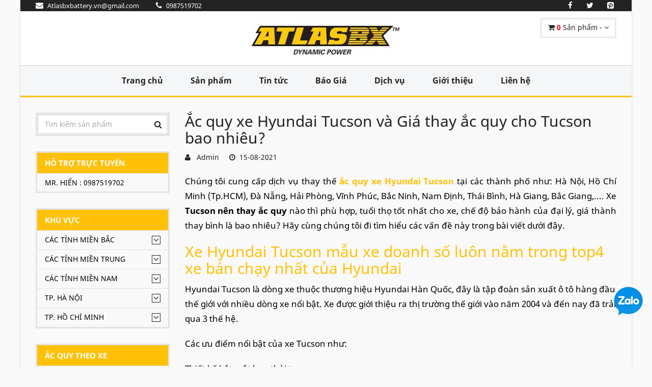

--- FILE ---
content_type: text/html; charset=UTF-8
request_url: https://atlasbattery.vn/Ac-quy-xe-Hyundai-Tucson-va-Gia-thay-ac-quy-cho-Tucson-bao-nhieu.96.html
body_size: 26181
content:
<!DOCTYPE html>
<html lang="vi">
<!-- Head -->
<head>
    <meta charset="utf-8">
    <meta name="viewport" content="width=device-width, initial-scale=1.0">
    <meta name="csrf-token" content="9JPYB19yHIbF2tXf57Sr2CWaZ3OK2L6Z6zDuY93z">
    <!-- Open Graph -->
    <meta property="og:title" content="Bình ắc quy xe Hyundai Tucson và Giá thay ắc quy cho Tucson bao nhiêu?" />
    <meta property="og:url" content="https://atlasbattery.vn:443/Ac-quy-xe-Hyundai-Tucson-va-Gia-thay-ac-quy-cho-Tucson-bao-nhieu.96.html" />
    <meta property="og:image" content="https://atlasbattery.vn/upload/users/1/170x120/atlasbx-170x120.jpg"/>
    <meta property="og:description" content="Chúng tôi cung cấp ắc quy Atlas Hàn Quốc 12V 60Ah, 90Ah thay thế cho xe Hyundai Tucson, tư vấn ắc quy thay thế tốt nhất, các vấn đề liên quan đến kéo dài tuổi thọ ắc quy xe Tucson và hỗ trợ khách hàng thay ắc quy Tucson tận nhà." />
    <meta property="fb:app_id" content=""/>
    
    <!-- Schema.org markup for Google+ --> 
    <meta itemprop="name" content="Bình ắc quy xe Hyundai Tucson và Giá thay ắc quy cho Tucson bao nhiêu?">
    <meta itemprop="description" content="Chúng tôi cung cấp ắc quy Atlas Hàn Quốc 12V 60Ah, 90Ah thay thế cho xe Hyundai Tucson, tư vấn ắc quy thay thế tốt nhất, các vấn đề liên quan đến kéo dài tuổi thọ ắc quy xe Tucson và hỗ trợ khách hàng thay ắc quy Tucson tận nhà.">
    <meta itemprop="image" content="https://atlasbattery.vn/upload/users/1/170x120/atlasbx-170x120.jpg"> 

    <!-- meta -->
    <meta name="description" content="Chúng tôi cung cấp ắc quy Atlas Hàn Quốc 12V 60Ah, 90Ah thay thế cho xe Hyundai Tucson, tư vấn ắc quy thay thế tốt nhất, các vấn đề liên quan đến kéo dài tuổi thọ ắc quy xe Tucson và hỗ trợ khách hàng thay ắc quy Tucson tận nhà.">
    <meta name="keywords" content="ắc quy Hàn Quốc cho xe Hyundai Tucson, Ắc quy xe Hyundai Tucson và Giá thay ắc quy cho Tucson bao nhiêu?">
    <meta name="news_keywords" content="ắc quy Hàn Quốc cho xe Hyundai Tucson, Ắc quy xe Hyundai Tucson và Giá thay ắc quy cho Tucson bao nhiêu?" />

    <meta name="rating" content="general"/>
    <meta name="robots" content="all"/>
    <meta name="robots" content="index, follow"/>
    <meta name="revisit-after" content="1 days"/>


    
    

    <!-- Canonical -->
    <link rel="canonical" href="https://atlasbattery.vn:443/Ac-quy-xe-Hyundai-Tucson-va-Gia-thay-ac-quy-cho-Tucson-bao-nhieu.96.html">

    <title>Bình ắc quy xe Hyundai Tucson và Giá thay ắc quy cho Tucson bao nhiêu?</title>

    <!-- Favicon -->
    <link rel="apple-touch-icon-precomposed" sizes="144x144" href="https://atlasbattery.vn/upload/users/1/logo-be.jpg">
    <link rel="shortcut icon" href="https://atlasbattery.vn/upload/users/1/logo-be.jpg">

    <!-- CSS Global -->
    <link href="https://atlasbattery.vn/plugins/bootstrap/css/bootstrap.min.css" rel="stylesheet">
    <link href="https://atlasbattery.vn/plugins/bootstrap-select/css/bootstrap-select.min.css" rel="stylesheet">
    <link href="https://atlasbattery.vn/plugins/fontawesome/css/font-awesome.min.css" rel="stylesheet">
    <link href="https://atlasbattery.vn/plugins/prettyphoto/css/prettyPhoto.css" rel="stylesheet">
    <link href="https://atlasbattery.vn/plugins/owl-carousel2/assets/owl.carousel.min.css" rel="stylesheet">
    <link href="https://atlasbattery.vn/plugins/owl-carousel2/assets/owl.theme.default.min.css" rel="stylesheet">
    <link href="https://atlasbattery.vn/plugins/animate/animate.min.css" rel="stylesheet">

    <!-- Theme CSS -->
    <link href="https://atlasbattery.vn/css/theme.css" rel="stylesheet">
    <link href="https://atlasbattery.vn/css/theme-blue-1.css" rel="stylesheet" id="theme-config-link">
    <link href="https://atlasbattery.vn/css/my-font.css" rel="stylesheet">
        <link href="https://atlasbattery.vn/css/my-css.css" rel="stylesheet">
    <link href="https://atlasbattery.vn/css/my-css-respon.css" rel="stylesheet">
    <script src="https://atlasbattery.vn/plugins/modernizr.custom.js"></script>
</head><body id="home" class=" boxed">

<!-- /PRELOADER -->
<div class="wrapper">
    <!--header-->
<!-- Popup: Shopping cart items -->
<div class="modal fade popup-cart" id="popup-cart" tabindex="-1" role="dialog" aria-hidden="true">
    <div class="modal-dialog">
        <div class="container">
            <div class="cart-items">
                <div class="cart-items-inner">
                    <div class="list_product_cart">
                                                    <div class="media">
                                <div class="media-body">
                                    <p class="media-heading item-title"><a href="#">Giỏ hàng trống</a></p>
                                </div>
                            </div>
                                            </div>


                    <div class="media">
                        <div class="media-body">
                            <div>
                                <a href="#" class="btn btn-theme btn-theme-dark" data-dismiss="modal">Đóng</a><!--
                                            --><a href="https://atlasbattery.vn/gio-hang" class="btn btn-theme btn-theme-transparent btn-call-checkout">Đến giỏ hàng</a>
                            </div>
                        </div>
                    </div>
                </div>
            </div>
        </div>
    </div>
</div>
<!-- /Popup: Shopping cart items -->
<!-- Header top bar -->
<div class="top-bar">
    <div class="container">
        <div class="top-bar-left">
            <ul class="list-inline">
                <li><a href="/cdn-cgi/l/email-protection#743500181507160c1615000011060d5a021a341319151d185a171b19"><i class="fa fa-envelope"></i> <span><span class="__cf_email__" data-cfemail="7e3f0a121f0d1c061c1f0a0a1b0c075008103e19131f1712501d1113">[email&#160;protected]</span></span></a></li>
                <li><a href="tel:0987519702"><i class="fa fa-phone" aria-hidden="true"></i> <span>0987519702</span></a></li>
            </ul>
        </div>
        <div class="top-bar-right">
            <ul class="list-inline">
                <li class="">
                    <a href="https://www.facebook.com/sharer/sharer.php?u=https://atlasbattery.vn/Ac-quy-xe-Hyundai-Tucson-va-Gia-thay-ac-quy-cho-Tucson-bao-nhieu.96.html" onclick="window.open(this.href,'mywin','left=20,top=20,width=500,height=500,toolbar=1,resizable=0');return false">
                        <i class="fa fa-facebook" aria-hidden="true"></i>
                    </a>
                </li>
                <li class="">
                    <a href="https://twitter.com/share?url=https://atlasbattery.vn/Ac-quy-xe-Hyundai-Tucson-va-Gia-thay-ac-quy-cho-Tucson-bao-nhieu.96.html" onclick="window.open(this.href,'mywin','left=20,top=20,width=500,height=500,toolbar=1,resizable=0');return false">
                        <i class="fa fa-twitter" aria-hidden="true"></i>
                    </a>
                </li>
                <li class="">
                    <a href="https://pinterest.com/pin/create/link/?url=https://atlasbattery.vn/Ac-quy-xe-Hyundai-Tucson-va-Gia-thay-ac-quy-cho-Tucson-bao-nhieu.96.html" onclick="window.open(this.href,'mywin','left=20,top=20,width=500,height=500,toolbar=1,resizable=0');return false">
                        <i class="fa fa-pinterest-square" aria-hidden="true"></i>
                    </a>
                </li>
                
                    
                        
                    
                
                
                    
                        
                    
                
            </ul>
        </div>
    </div>
</div>
<!-- /Header top bar -->

<!-- HEADER -->
<header class="header ">
    <div class="header-wrapper">
        <div class="container">

            <!-- Logo -->
            <div class="logo">
                <a href="/"><img src="https://atlasbattery.vn/upload/users/1/atlast%20baner/ac-quy-atlasbx.jpg" alt="logo-atlas battery"/></a>
            </div>
            <!-- /Logo -->


            <!-- Header shopping cart -->
            <div class="header-cart">
                <div class="cart-wrapper">
                    <a href="#" class="btn btn-theme-transparent" data-toggle="modal" data-target="#popup-cart">
                        <i class="fa fa-shopping-cart"></i>
                        <span class="hidden-xs">
                            <b style="color: red;" class="qty_product">0</b> Sản phẩm
                                                            - <span class="subtotal_price"></span>
                                                    </span>
                        <i class="fa fa-angle-down"></i>
                    </a>
                    <!-- Mobile menu toggle button -->
                    <a href="#" class="menu-toggle btn btn-theme-transparent"><i class="fa fa-bars"></i></a>
                    <!-- /Mobile menu toggle button -->
                </div>
            </div>
            <!-- Header shopping cart -->

        </div>
    </div>
    <div class="navigation-wrapper">
        <div class="container">
            <!-- Navigation -->
            <nav class="navigation closed clearfix">
                <a href="#" class="menu-toggle-close btn"><i class="fa fa-times"></i></a>
                <ul class="nav sf-menu">
                    <li class=""><a href="/">Trang chủ</a></li>
                    <li class=""><a href="https://atlasbattery.vn/danh-muc-san-pham/moi">Sản phẩm</a></li>
                    <li class=""><a href="https://atlasbattery.vn/danh-sach-bai-viet">Tin tức</a></li>
                    <li class=""><a href="https://atlasbattery.vn/bao-gia">Báo Giá</a></li>
                    <li class=""><a href="https://atlasbattery.vn/dich-vu">Dịch vụ</a></li>
                    
                    <li class=""><a href="https://atlasbattery.vn/gioi-thieu">Giới thiệu</a></li>
                    
                    <li class="" ><a href="https://atlasbattery.vn/lien-he">Liên hệ</a></li>
                </ul>
            </nav>

            <!-- /Navigation -->
        </div>
    </div>
</header>
<!-- /HEADER -->
<!-- Content -->
    <main>
            <!-- CONTENT AREA -->
    <div class="content-area">

        <!-- PAGE WITH SIDEBAR -->
        <section class="page-section with-sidebar">
            <div class="container">
                <div class="row">
                    <!-- SIDEBAR -->
                <aside class="col-md-3 sidebar" id="sidebar">
    <!-- widget shop categories -->
<div class="widget shop-categories ">
    <div class="header-search">
        <form action="https://atlasbattery.vn/tim-kiem" method="get">
            <input class="form-control" name="keyword" type="text" placeholder="Tìm kiếm sản phẩm"/>
            <button type="submit"><i class="fa fa-search"></i></button>
        </form>
    </div>
</div>

<div class="widget shop-categories ">
    <span class="arrow_res" data_id="1" show="0"><i class="fa fa-angle-down"></i></span>
    <h4 class="widget-title">Hỗ trợ trực tuyến</h4>
    <div class="widget-content menu_respon" id="menu_respon_1">
        <ul>
                            <li style="color: black;">Mr. Hiển : 0987519702</li>
                    </ul>
    </div>
</div>

<!-- widget shop categories -->
<div class="widget shop-categories ">
    <span class="arrow_res" data_id="2" show="0"><i class="fa fa-angle-down"></i></span>
    <h4 class="widget-title">Khu vực</h4>
    <div class="widget-content menu_respon" id="menu_respon_2">
        <ul>
                            <li>
                                            <span class="arrow"><i class="fa fa-angle-down"></i></span>
                                        <a class="" href="https://atlasbattery.vn/khu-vuc/Cac-Tinh-Mien-Bac.72">Các Tỉnh Miền Bắc</a>
                                                                    <ul class="children flag ">
                                                            <li>
                                                                        <a class="" href="https://atlasbattery.vn/khu-vuc/Ha-Noi.2">Hà Nội
                                        
                                    </a>
                                    
                                </li>
                                                            <li>
                                                                        <a class="" href="https://atlasbattery.vn/khu-vuc/Son-La.11">Sơn La
                                        
                                    </a>
                                    
                                </li>
                                                            <li>
                                                                        <a class="" href="https://atlasbattery.vn/khu-vuc/Bac-Ninh.25">Bắc Ninh
                                        
                                    </a>
                                    
                                </li>
                                                            <li>
                                                                        <a class="" href="https://atlasbattery.vn/khu-vuc/Hai-Phong.29">Hải Phòng
                                        
                                    </a>
                                    
                                </li>
                                                            <li>
                                                                        <a class="" href="https://atlasbattery.vn/khu-vuc/Vinh-Phuc.33">Vĩnh Phúc
                                        
                                    </a>
                                    
                                </li>
                                                            <li>
                                                                        <a class="" href="https://atlasbattery.vn/khu-vuc/Hung-Yen.28">Hưng Yên
                                        
                                    </a>
                                    
                                </li>
                                                            <li>
                                                                        <a class="" href="https://atlasbattery.vn/khu-vuc/Thai-Nguyen.20">Thái Nguyên
                                        
                                    </a>
                                    
                                </li>
                                                            <li>
                                                                        <a class="" href="https://atlasbattery.vn/khu-vuc/Phu-Tho.21">Phú Thọ
                                        
                                    </a>
                                    
                                </li>
                                                            <li>
                                                                        <a class="" href="https://atlasbattery.vn/khu-vuc/Ha-Nam.26">Hà Nam
                                        
                                    </a>
                                    
                                </li>
                                                            <li>
                                                                        <a class="" href="https://atlasbattery.vn/khu-vuc/Nam-dinh.30">Nam định
                                        
                                    </a>
                                    
                                </li>
                                                            <li>
                                                                        <a class="" href="https://atlasbattery.vn/khu-vuc/Ninh-Binh.31">Ninh Bình
                                        
                                    </a>
                                    
                                </li>
                                                            <li>
                                                                        <a class="" href="https://atlasbattery.vn/khu-vuc/Hai-Duong.27">Hải Dương
                                        
                                    </a>
                                    
                                </li>
                                                            <li>
                                                                        <a class="" href="https://atlasbattery.vn/khu-vuc/Bac-Giang.22">Bắc Giang
                                        
                                    </a>
                                    
                                </li>
                                                            <li>
                                                                        <a class="" href="https://atlasbattery.vn/khu-vuc/Tuyen-Quang.19">Tuyên Quang
                                        
                                    </a>
                                    
                                </li>
                                                            <li>
                                                                        <a class="" href="https://atlasbattery.vn/khu-vuc/Yen-Bai.10">Yên Bái
                                        
                                    </a>
                                    
                                </li>
                                                            <li>
                                                                        <a class="" href="https://atlasbattery.vn/khu-vuc/Bac-Kan.17">Bắc Kạn
                                        
                                    </a>
                                    
                                </li>
                                                            <li>
                                                                        <a class="" href="https://atlasbattery.vn/khu-vuc/Quang-Ninh.23">Quảng Ninh
                                        
                                    </a>
                                    
                                </li>
                                                            <li>
                                                                        <a class="" href="https://atlasbattery.vn/khu-vuc/Lang-Son.18">Lạng Sơn
                                        
                                    </a>
                                    
                                </li>
                                                            <li>
                                                                        <a class="" href="https://atlasbattery.vn/khu-vuc/Cao-Bang.16">Cao Bằng
                                        
                                    </a>
                                    
                                </li>
                                                            <li>
                                                                        <a class="" href="https://atlasbattery.vn/khu-vuc/Lao-Cai.14">Lào Cai
                                        
                                    </a>
                                    
                                </li>
                                                            <li>
                                                                        <a class="" href="https://atlasbattery.vn/khu-vuc/Ha-Giang.15">Hà Giang
                                        
                                    </a>
                                    
                                </li>
                                                            <li>
                                                                        <a class="" href="https://atlasbattery.vn/khu-vuc/Dien-Bien.12">Điện Biên
                                        
                                    </a>
                                    
                                </li>
                                                            <li>
                                                                        <a class="" href="https://atlasbattery.vn/khu-vuc/Lai-Chau.13">Lai Châu
                                        
                                    </a>
                                    
                                </li>
                                                            <li>
                                                                        <a class="" href="https://atlasbattery.vn/khu-vuc/Thai-Binh.32">Thái Bình
                                        
                                    </a>
                                    
                                </li>
                                                    </ul>
                                    </li>
                            <li>
                                            <span class="arrow"><i class="fa fa-angle-down"></i></span>
                                        <a class="" href="https://atlasbattery.vn/khu-vuc/Cac-Tinh-Mien-Trung.79">Các Tỉnh Miền Trung</a>
                                                                    <ul class="children flag ">
                                                            <li>
                                                                        <a class="" href="https://atlasbattery.vn/khu-vuc/Thanh-Hoa.34">Thanh Hoá
                                        
                                    </a>
                                    
                                </li>
                                                            <li>
                                                                        <a class="" href="https://atlasbattery.vn/khu-vuc/Nghe-An.35">Nghệ An
                                        
                                    </a>
                                    
                                </li>
                                                            <li>
                                                                        <a class="" href="https://atlasbattery.vn/khu-vuc/Quang-Binh.37">Quảng Bình
                                        
                                    </a>
                                    
                                </li>
                                                            <li>
                                                                        <a class="" href="https://atlasbattery.vn/khu-vuc/Quang-Tri.38">Quảng Trị
                                        
                                    </a>
                                    
                                </li>
                                                            <li>
                                                                        <a class="" href="https://atlasbattery.vn/khu-vuc/Thua-Thien-Hue.39">Thừa Thiên-Huế
                                        
                                    </a>
                                    
                                </li>
                                                            <li>
                                                                        <a class="" href="https://atlasbattery.vn/khu-vuc/Da-Dang.40">Đà Đẵng
                                        
                                    </a>
                                    
                                </li>
                                                            <li>
                                                                        <a class="" href="https://atlasbattery.vn/khu-vuc/Quang-Nam.41">Quảng Nam
                                        
                                    </a>
                                    
                                </li>
                                                            <li>
                                                                        <a class="" href="https://atlasbattery.vn/khu-vuc/Quang-Ngai.42">Quảng Ngãi
                                        
                                    </a>
                                    
                                </li>
                                                            <li>
                                                                        <a class="" href="https://atlasbattery.vn/khu-vuc/Binh-Dinh.43">Bình Định
                                        
                                    </a>
                                    
                                </li>
                                                            <li>
                                                                        <a class="" href="https://atlasbattery.vn/khu-vuc/Phu-Yen.44">Phú Yên
                                        
                                    </a>
                                    
                                </li>
                                                            <li>
                                                                        <a class="" href="https://atlasbattery.vn/khu-vuc/Khanh-Hoa.45">Khánh Hoà
                                        
                                    </a>
                                    
                                </li>
                                                            <li>
                                                                        <a class="" href="https://atlasbattery.vn/khu-vuc/Ninh-Thuan.46">Ninh Thuận
                                        
                                    </a>
                                    
                                </li>
                                                            <li>
                                                                        <a class="" href="https://atlasbattery.vn/khu-vuc/Binh-Thuan.47">Bình Thuận
                                        
                                    </a>
                                    
                                </li>
                                                            <li>
                                                                        <a class="" href="https://atlasbattery.vn/khu-vuc/Ha-Tinh.36">Hà Tĩnh
                                        
                                    </a>
                                    
                                </li>
                                                            <li>
                                                                        <a class="" href="https://atlasbattery.vn/khu-vuc/Kon-Tum.48">Kon Tum
                                        
                                    </a>
                                    
                                </li>
                                                            <li>
                                                                        <a class="" href="https://atlasbattery.vn/khu-vuc/Gia-Lai.49">Gia Lai
                                        
                                    </a>
                                    
                                </li>
                                                            <li>
                                                                        <a class="" href="https://atlasbattery.vn/khu-vuc/Dak-Lak.50">Đắk Lắk
                                        
                                    </a>
                                    
                                </li>
                                                            <li>
                                                                        <a class="" href="https://atlasbattery.vn/khu-vuc/Dak-Nong.51">Đắk Nông
                                        
                                    </a>
                                    
                                </li>
                                                            <li>
                                                                        <a class="" href="https://atlasbattery.vn/khu-vuc/Lam-Dong.52">Lâm Đồng
                                        
                                    </a>
                                    
                                </li>
                                                    </ul>
                                    </li>
                            <li>
                                            <span class="arrow"><i class="fa fa-angle-down"></i></span>
                                        <a class="" href="https://atlasbattery.vn/khu-vuc/Cac-Tinh-Mien-Nam.80">Các Tỉnh Miền Nam</a>
                                                                    <ul class="children flag ">
                                                            <li>
                                                                        <a class="" href="https://atlasbattery.vn/khu-vuc/Binh-Phuoc.53">Bình Phước
                                        
                                    </a>
                                    
                                </li>
                                                            <li>
                                                                        <a class="" href="https://atlasbattery.vn/khu-vuc/Binh-Duong.54">Bình Dương
                                        
                                    </a>
                                    
                                </li>
                                                            <li>
                                                                        <a class="" href="https://atlasbattery.vn/khu-vuc/Dong-Nai.55">Đồng Nai
                                        
                                    </a>
                                    
                                </li>
                                                            <li>
                                                                        <a class="" href="https://atlasbattery.vn/khu-vuc/Tay-Ninh.56">Tây Ninh
                                        
                                    </a>
                                    
                                </li>
                                                            <li>
                                                                        <a class="" href="https://atlasbattery.vn/khu-vuc/Ba-Ria-Vung-Tau.57">Bà Rịa-Vũng Tàu
                                        
                                    </a>
                                    
                                </li>
                                                            <li>
                                                                        <a class="" href="https://atlasbattery.vn/khu-vuc/Long-An.59">Long An
                                        
                                    </a>
                                    
                                </li>
                                                            <li>
                                                                        <a class="" href="https://atlasbattery.vn/khu-vuc/Dong-Thap.60">Đồng Tháp
                                        
                                    </a>
                                    
                                </li>
                                                            <li>
                                                                        <a class="" href="https://atlasbattery.vn/khu-vuc/Tien-Giang.61">Tiền Giang
                                        
                                    </a>
                                    
                                </li>
                                                            <li>
                                                                        <a class="" href="https://atlasbattery.vn/khu-vuc/An-Giang.62">An Giang
                                        
                                    </a>
                                    
                                </li>
                                                            <li>
                                                                        <a class="" href="https://atlasbattery.vn/khu-vuc/Tra-Vinh.65">Trà Vinh
                                        
                                    </a>
                                    
                                </li>
                                                            <li>
                                                                        <a class="" href="https://atlasbattery.vn/khu-vuc/Hau-Giang.66">Hậu Giang
                                        
                                    </a>
                                    
                                </li>
                                                            <li>
                                                                        <a class="" href="https://atlasbattery.vn/khu-vuc/Kien-Giang.67">Kiên Giang
                                        
                                    </a>
                                    
                                </li>
                                                            <li>
                                                                        <a class="" href="https://atlasbattery.vn/khu-vuc/Ben-Tre.63">Bến Tre
                                        
                                    </a>
                                    
                                </li>
                                                            <li>
                                                                        <a class="" href="https://atlasbattery.vn/khu-vuc/Soc-Trang.68">Sóc Trăng
                                        
                                    </a>
                                    
                                </li>
                                                            <li>
                                                                        <a class="" href="https://atlasbattery.vn/khu-vuc/Bac-Lieu.69">Bạc Liêu
                                        
                                    </a>
                                    
                                </li>
                                                            <li>
                                                                        <a class="" href="https://atlasbattery.vn/khu-vuc/Ca-Mau.70">Cà Mau
                                        
                                    </a>
                                    
                                </li>
                                                            <li>
                                                                        <a class="" href="https://atlasbattery.vn/khu-vuc/Can-Tho.71">Cần Thơ
                                        
                                    </a>
                                    
                                </li>
                                                            <li>
                                                                        <a class="" href="https://atlasbattery.vn/khu-vuc/Vinh-Long.64">Vĩnh Long
                                        
                                    </a>
                                    
                                </li>
                                                    </ul>
                                    </li>
                            <li>
                                            <span class="arrow"><i class="fa fa-angle-down"></i></span>
                                        <a class="" href="https://atlasbattery.vn/khu-vuc/TP-Ha-Noi.83">TP. Hà Nội</a>
                                                                    <ul class="children flag ">
                                                            <li>
                                                                        <a class="" href="https://atlasbattery.vn/khu-vuc/Quan-Ba-Dinh.85">Quận Ba Đình
                                        
                                    </a>
                                    
                                </li>
                                                            <li>
                                                                        <a class="" href="https://atlasbattery.vn/khu-vuc/Quan-Tay-Ho.87">Quận Tây Hồ
                                        
                                    </a>
                                    
                                </li>
                                                            <li>
                                                                        <a class="" href="https://atlasbattery.vn/khu-vuc/Quan-Hoan-Kiem.86">Quận Hoàn Kiếm
                                        
                                    </a>
                                    
                                </li>
                                                            <li>
                                                                        <a class="" href="https://atlasbattery.vn/khu-vuc/Quan-Cau-Giay.89">Quận Cầu Giấy
                                        
                                    </a>
                                    
                                </li>
                                                            <li>
                                                                        <a class="" href="https://atlasbattery.vn/khu-vuc/Quan-Dong-Da.90">Quận Đống Đa
                                        
                                    </a>
                                    
                                </li>
                                                            <li>
                                                                        <a class="" href="https://atlasbattery.vn/khu-vuc/Quan-Long-Bien.88">Quận Long Biên
                                        
                                    </a>
                                    
                                </li>
                                                            <li>
                                                                        <a class="" href="https://atlasbattery.vn/khu-vuc/Quan-Hai-Ba-Trung.91">Quận Hai Bà Trưng
                                        
                                    </a>
                                    
                                </li>
                                                            <li>
                                                                        <a class="" href="https://atlasbattery.vn/khu-vuc/Quan-Hoang-Mai.92">Quận Hoàng Mai
                                        
                                    </a>
                                    
                                </li>
                                                            <li>
                                                                        <a class="" href="https://atlasbattery.vn/khu-vuc/Quan-Thanh-Xuan.93">Quận Thanh Xuân
                                        
                                    </a>
                                    
                                </li>
                                                            <li>
                                                                        <a class="" href="https://atlasbattery.vn/khu-vuc/Huyen-Soc-Son.94">Huyện Sóc Sơn
                                        
                                    </a>
                                    
                                </li>
                                                            <li>
                                                                        <a class="" href="https://atlasbattery.vn/khu-vuc/Huyen-Dong-Anh.95">Huyện Đông Anh
                                        
                                    </a>
                                    
                                </li>
                                                            <li>
                                                                        <a class="" href="https://atlasbattery.vn/khu-vuc/Huyen-Gia-Lam.96">Huyện Gia Lâm
                                        
                                    </a>
                                    
                                </li>
                                                            <li>
                                                                        <a class="" href="https://atlasbattery.vn/khu-vuc/Quan-Nam-Tu-Liem.97">Quận Nam Từ Liêm
                                        
                                    </a>
                                    
                                </li>
                                                            <li>
                                                                        <a class="" href="https://atlasbattery.vn/khu-vuc/Huyen-Thanh-Tri.98">Huyện Thanh Trì
                                        
                                    </a>
                                    
                                </li>
                                                            <li>
                                                                        <a class="" href="https://atlasbattery.vn/khu-vuc/Quan-Bac-Tu-Liem.99">Quận Bắc Từ Liêm
                                        
                                    </a>
                                    
                                </li>
                                                            <li>
                                                                        <a class="" href="https://atlasbattery.vn/khu-vuc/Huyen-Me-Linh.100">Huyện Mê Linh
                                        
                                    </a>
                                    
                                </li>
                                                            <li>
                                                                        <a class="" href="https://atlasbattery.vn/khu-vuc/Quan-Ha-Dong.101">Quận Hà Đông
                                        
                                    </a>
                                    
                                </li>
                                                            <li>
                                                                        <a class="" href="https://atlasbattery.vn/khu-vuc/Thi-xa-Son-Tay.102">Thị xã Sơn Tây
                                        
                                    </a>
                                    
                                </li>
                                                            <li>
                                                                        <a class="" href="https://atlasbattery.vn/khu-vuc/Huyen-Ba-Vi.103">Huyện Ba Vì
                                        
                                    </a>
                                    
                                </li>
                                                            <li>
                                                                        <a class="" href="https://atlasbattery.vn/khu-vuc/Huyen-Phuc-Tho.104">Huyện Phúc Thọ
                                        
                                    </a>
                                    
                                </li>
                                                            <li>
                                                                        <a class="" href="https://atlasbattery.vn/khu-vuc/Huyen-Dan-Phuong.105">Huyện Đan Phượng
                                        
                                    </a>
                                    
                                </li>
                                                            <li>
                                                                        <a class="" href="https://atlasbattery.vn/khu-vuc/Huyen-Hoai-Duc.106">Huyện Hoài Đức
                                        
                                    </a>
                                    
                                </li>
                                                            <li>
                                                                        <a class="" href="https://atlasbattery.vn/khu-vuc/Huyen-Quoc-Oai.107">Huyện Quốc Oai
                                        
                                    </a>
                                    
                                </li>
                                                            <li>
                                                                        <a class="" href="https://atlasbattery.vn/khu-vuc/Huyen-Thach-That.108">Huyện Thạch Thất
                                        
                                    </a>
                                    
                                </li>
                                                            <li>
                                                                        <a class="" href="https://atlasbattery.vn/khu-vuc/Huyen-Chuong-My.109">Huyện Chương Mỹ
                                        
                                    </a>
                                    
                                </li>
                                                            <li>
                                                                        <a class="" href="https://atlasbattery.vn/khu-vuc/Huyen-Thanh-Oai.110">Huyện Thanh Oai
                                        
                                    </a>
                                    
                                </li>
                                                            <li>
                                                                        <a class="" href="https://atlasbattery.vn/khu-vuc/Huyen-Thuong-Tin.111">Huyện Thường Tín
                                        
                                    </a>
                                    
                                </li>
                                                            <li>
                                                                        <a class="" href="https://atlasbattery.vn/khu-vuc/Huyen-Phu-Xuyen.112">Huyện Phú Xuyên
                                        
                                    </a>
                                    
                                </li>
                                                            <li>
                                                                        <a class="" href="https://atlasbattery.vn/khu-vuc/Huyen-Ung-Hoa.113">Huyện Ứng Hòa
                                        
                                    </a>
                                    
                                </li>
                                                            <li>
                                                                        <a class="" href="https://atlasbattery.vn/khu-vuc/Huyen-My-Duc.114">Huyện Mỹ Đức
                                        
                                    </a>
                                    
                                </li>
                                                    </ul>
                                    </li>
                            <li>
                                            <span class="arrow"><i class="fa fa-angle-down"></i></span>
                                        <a class="" href="https://atlasbattery.vn/khu-vuc/TP-Ho-Chi-Minh.84">TP. Hồ Chí Minh</a>
                                                                    <ul class="children flag ">
                                                            <li>
                                                                        <a class="" href="https://atlasbattery.vn/khu-vuc/Quan-1.115">Quận 1
                                        
                                    </a>
                                    
                                </li>
                                                            <li>
                                                                        <a class="" href="https://atlasbattery.vn/khu-vuc/Quan-2.116">Quận 2
                                        
                                    </a>
                                    
                                </li>
                                                            <li>
                                                                        <a class="" href="https://atlasbattery.vn/khu-vuc/Quan-3.117">Quận 3
                                        
                                    </a>
                                    
                                </li>
                                                            <li>
                                                                        <a class="" href="https://atlasbattery.vn/khu-vuc/Quan-4.118">Quận 4
                                        
                                    </a>
                                    
                                </li>
                                                            <li>
                                                                        <a class="" href="https://atlasbattery.vn/khu-vuc/Quan-5.119">Quận 5
                                        
                                    </a>
                                    
                                </li>
                                                            <li>
                                                                        <a class="" href="https://atlasbattery.vn/khu-vuc/Quan-6.120">Quận 6
                                        
                                    </a>
                                    
                                </li>
                                                            <li>
                                                                        <a class="" href="https://atlasbattery.vn/khu-vuc/Quan-7.121">Quận 7
                                        
                                    </a>
                                    
                                </li>
                                                            <li>
                                                                        <a class="" href="https://atlasbattery.vn/khu-vuc/Quan-8.122">Quận 8
                                        
                                    </a>
                                    
                                </li>
                                                            <li>
                                                                        <a class="" href="https://atlasbattery.vn/khu-vuc/Quan-9.123">Quận 9
                                        
                                    </a>
                                    
                                </li>
                                                            <li>
                                                                        <a class="" href="https://atlasbattery.vn/khu-vuc/Quan-10.124">Quận 10
                                        
                                    </a>
                                    
                                </li>
                                                            <li>
                                                                        <a class="" href="https://atlasbattery.vn/khu-vuc/Quan-11.125">Quận 11
                                        
                                    </a>
                                    
                                </li>
                                                            <li>
                                                                        <a class="" href="https://atlasbattery.vn/khu-vuc/Quan-12.126">Quận 12
                                        
                                    </a>
                                    
                                </li>
                                                            <li>
                                                                        <a class="" href="https://atlasbattery.vn/khu-vuc/Quan-Binh-Tan.127">Quận Bình Tân
                                        
                                    </a>
                                    
                                </li>
                                                            <li>
                                                                        <a class="" href="https://atlasbattery.vn/khu-vuc/Quan-Binh-Thanh.128">Quận Bình Thạnh
                                        
                                    </a>
                                    
                                </li>
                                                            <li>
                                                                        <a class="" href="https://atlasbattery.vn/khu-vuc/Quan-Go-Vap.129">Quận Gò Vấp
                                        
                                    </a>
                                    
                                </li>
                                                            <li>
                                                                        <a class="" href="https://atlasbattery.vn/khu-vuc/Quan-Phu-Nhuan.130">Quận Phú Nhuận
                                        
                                    </a>
                                    
                                </li>
                                                            <li>
                                                                        <a class="" href="https://atlasbattery.vn/khu-vuc/Quan-Tan-Binh.131">Quận Tân Bình
                                        
                                    </a>
                                    
                                </li>
                                                            <li>
                                                                        <a class="" href="https://atlasbattery.vn/khu-vuc/Quan-Tan-Phu.132">Quận Tân Phú
                                        
                                    </a>
                                    
                                </li>
                                                            <li>
                                                                        <a class="" href="https://atlasbattery.vn/khu-vuc/Quan-Thu-Duc.133">Quận Thủ Đức
                                        
                                    </a>
                                    
                                </li>
                                                            <li>
                                                                        <a class="" href="https://atlasbattery.vn/khu-vuc/Huyen-Binh-Chanh.134">Huyện Bình Chánh
                                        
                                    </a>
                                    
                                </li>
                                                            <li>
                                                                        <a class="" href="https://atlasbattery.vn/khu-vuc/Huyen-Can-Gio.135">Huyện Cần Giờ
                                        
                                    </a>
                                    
                                </li>
                                                            <li>
                                                                        <a class="" href="https://atlasbattery.vn/khu-vuc/Huyen-Cu-Chi.136">Huyện Củ Chi
                                        
                                    </a>
                                    
                                </li>
                                                            <li>
                                                                        <a class="" href="https://atlasbattery.vn/khu-vuc/Huyen-Hoc-Mon.137">Huyện Hóc Môn
                                        
                                    </a>
                                    
                                </li>
                                                            <li>
                                                                        <a class="" href="https://atlasbattery.vn/khu-vuc/Huyen-Nha-Be.138">Huyện Nhà Bè
                                        
                                    </a>
                                    
                                </li>
                                                    </ul>
                                    </li>
                    </ul>
    </div>
</div>
<!-- /widget shop categories -->

<!-- widget shop categories -->
<div class="widget shop-categories">
    <span class="arrow_res" data_id="3" show="0"><i class="fa fa-angle-down"></i></span>
    <h4 class="widget-title">Ắc quy theo xe</h4>
    <div class="widget-content menu_respon" id="menu_respon_3">
        <ul>
                            <li>
                                            <span class="arrow"><i class="fa fa-angle-down"></i></span>
                                        <a class="" href="https://atlasbattery.vn/danh-muc-theo-xe/Audi.1">Audi</a>
                                                                    <ul class="children flag ">
                                                            <li>
                                                                        <a class="" href="https://atlasbattery.vn/danh-muc-theo-xe/Audi-A1.2">Audi A1
                                        
                                    </a>
                                                                    </li>
                                                            <li>
                                                                        <a class="" href="https://atlasbattery.vn/danh-muc-theo-xe/Audi-A3.4">Audi A3
                                        
                                    </a>
                                                                    </li>
                                                            <li>
                                                                        <a class="" href="https://atlasbattery.vn/danh-muc-theo-xe/Audi-A4.39">Audi A4
                                        
                                    </a>
                                                                    </li>
                                                            <li>
                                                                        <a class="" href="https://atlasbattery.vn/danh-muc-theo-xe/Audi-A5.3">Audi A5
                                        
                                    </a>
                                                                    </li>
                                                            <li>
                                                                        <a class="" href="https://atlasbattery.vn/danh-muc-theo-xe/Audi-A6.67">Audi A6
                                        
                                    </a>
                                                                    </li>
                                                            <li>
                                                                        <a class="" href="https://atlasbattery.vn/danh-muc-theo-xe/Audi-A7.68">Audi A7
                                        
                                    </a>
                                                                    </li>
                                                            <li>
                                                                        <a class="" href="https://atlasbattery.vn/danh-muc-theo-xe/Audi-A8.69">Audi A8
                                        
                                    </a>
                                                                    </li>
                                                            <li>
                                                                        <a class="" href="https://atlasbattery.vn/danh-muc-theo-xe/Audi-TT.70">Audi TT
                                        
                                    </a>
                                                                    </li>
                                                            <li>
                                                                        <a class="" href="https://atlasbattery.vn/danh-muc-theo-xe/Audi-Q2.71">Audi Q2
                                        
                                    </a>
                                                                    </li>
                                                            <li>
                                                                        <a class="" href="https://atlasbattery.vn/danh-muc-theo-xe/Audi-Q3.72">Audi Q3
                                        
                                    </a>
                                                                    </li>
                                                            <li>
                                                                        <a class="" href="https://atlasbattery.vn/danh-muc-theo-xe/Audi-Q5.73">Audi Q5
                                        
                                    </a>
                                                                    </li>
                                                            <li>
                                                                        <a class="" href="https://atlasbattery.vn/danh-muc-theo-xe/Audi-Q7.74">Audi Q7
                                        
                                    </a>
                                                                    </li>
                                                            <li>
                                                                        <a class="" href="https://atlasbattery.vn/danh-muc-theo-xe/Audi-Q8.75">Audi Q8
                                        
                                    </a>
                                                                    </li>
                                                    </ul>
                                    </li>
                            <li>
                                            <span class="arrow"><i class="fa fa-angle-down"></i></span>
                                        <a class="" href="https://atlasbattery.vn/danh-muc-theo-xe/Mercedes-Benz.5">Mercedes Benz</a>
                                                                    <ul class="children flag ">
                                                            <li>
                                                                        <a class="" href="https://atlasbattery.vn/danh-muc-theo-xe/Mercedes-GLB.531">Mercedes GLB
                                        
                                    </a>
                                                                    </li>
                                                            <li>
                                                                            <span class="arrow1"><i class="fa fa-angle-down"></i></span>
                                                                        <a class="" href="https://atlasbattery.vn/danh-muc-theo-xe/Mercedes-A-class.6">Mercedes A class
                                        
                                    </a>
                                                                                                                    <ul class="children flag1 " >
                                                                                            <li>
                                                    <a class="" href="https://atlasbattery.vn/danh-muc-theo-xe/Mercedes-A150.76">Mercedes A150

                                                    </a>
                                                </li>
                                                                                            <li>
                                                    <a class="" href="https://atlasbattery.vn/danh-muc-theo-xe/Mercedes-A200.8">Mercedes A200

                                                    </a>
                                                </li>
                                                                                            <li>
                                                    <a class="" href="https://atlasbattery.vn/danh-muc-theo-xe/Mercedes-A250.77">Mercedes A250

                                                    </a>
                                                </li>
                                                                                    </ul>
                                                                    </li>
                                                            <li>
                                                                        <a class="" href="https://atlasbattery.vn/danh-muc-theo-xe/Mercedes-Smart-fortwo.153">Mercedes Smart fortwo
                                        
                                    </a>
                                                                    </li>
                                                            <li>
                                                                            <span class="arrow1"><i class="fa fa-angle-down"></i></span>
                                                                        <a class="" href="https://atlasbattery.vn/danh-muc-theo-xe/Mercedes-C-class.7">Mercedes C class
                                        
                                    </a>
                                                                                                                    <ul class="children flag1 " >
                                                                                            <li>
                                                    <a class="" href="https://atlasbattery.vn/danh-muc-theo-xe/Xe-Mercedes-C180.84">Xe Mercedes C180

                                                    </a>
                                                </li>
                                                                                            <li>
                                                    <a class="" href="https://atlasbattery.vn/danh-muc-theo-xe/Xe-Mercedes-C200.78">Xe Mercedes C200

                                                    </a>
                                                </li>
                                                                                            <li>
                                                    <a class="" href="https://atlasbattery.vn/danh-muc-theo-xe/Xe-Mercedes-C230.85">Xe Mercedes C230

                                                    </a>
                                                </li>
                                                                                            <li>
                                                    <a class="" href="https://atlasbattery.vn/danh-muc-theo-xe/Xe-Mercedes-C240.83">Xe Mercedes C240

                                                    </a>
                                                </li>
                                                                                            <li>
                                                    <a class="" href="https://atlasbattery.vn/danh-muc-theo-xe/Xe-Mercedes-C250.81">Xe Mercedes C250

                                                    </a>
                                                </li>
                                                                                            <li>
                                                    <a class="" href="https://atlasbattery.vn/danh-muc-theo-xe/Xe-Mercedes-C280.80">Xe Mercedes C280

                                                    </a>
                                                </li>
                                                                                            <li>
                                                    <a class="" href="https://atlasbattery.vn/danh-muc-theo-xe/Xe-Mercedes-C300.79">Xe Mercedes C300

                                                    </a>
                                                </li>
                                                                                    </ul>
                                                                    </li>
                                                            <li>
                                                                            <span class="arrow1"><i class="fa fa-angle-down"></i></span>
                                                                        <a class="" href="https://atlasbattery.vn/danh-muc-theo-xe/Mercedes-E-class.86">Mercedes E class
                                        
                                    </a>
                                                                                                                    <ul class="children flag1 " >
                                                                                            <li>
                                                    <a class="" href="https://atlasbattery.vn/danh-muc-theo-xe/Xe-Mercedes-E200.87">Xe Mercedes E200

                                                    </a>
                                                </li>
                                                                                            <li>
                                                    <a class="" href="https://atlasbattery.vn/danh-muc-theo-xe/Xe-Mercedes-E240.476">Xe Mercedes E240

                                                    </a>
                                                </li>
                                                                                            <li>
                                                    <a class="" href="https://atlasbattery.vn/danh-muc-theo-xe/Xe-Mercedes-E250.88">Xe Mercedes E250

                                                    </a>
                                                </li>
                                                                                            <li>
                                                    <a class="" href="https://atlasbattery.vn/danh-muc-theo-xe/Xe-Mercedes-E280.89">Xe Mercedes E280

                                                    </a>
                                                </li>
                                                                                            <li>
                                                    <a class="" href="https://atlasbattery.vn/danh-muc-theo-xe/Xe-Mercedes-E300.90">Xe Mercedes E300

                                                    </a>
                                                </li>
                                                                                            <li>
                                                    <a class="" href="https://atlasbattery.vn/danh-muc-theo-xe/Xe-Mercedes-E400.91">Xe Mercedes E400

                                                    </a>
                                                </li>
                                                                                    </ul>
                                                                    </li>
                                                            <li>
                                                                            <span class="arrow1"><i class="fa fa-angle-down"></i></span>
                                                                        <a class="" href="https://atlasbattery.vn/danh-muc-theo-xe/Mercedes-G-class.92">Mercedes G class
                                        
                                    </a>
                                                                                                                    <ul class="children flag1 " >
                                                                                            <li>
                                                    <a class="" href="https://atlasbattery.vn/danh-muc-theo-xe/Xe-Mercedes-G63-AMG.93">Xe Mercedes G63 AMG

                                                    </a>
                                                </li>
                                                                                            <li>
                                                    <a class="" href="https://atlasbattery.vn/danh-muc-theo-xe/Xe-Mercedes-G550.94">Xe Mercedes G550

                                                    </a>
                                                </li>
                                                                                    </ul>
                                                                    </li>
                                                            <li>
                                                                            <span class="arrow1"><i class="fa fa-angle-down"></i></span>
                                                                        <a class="" href="https://atlasbattery.vn/danh-muc-theo-xe/Mercedes-R-class.95">Mercedes R class
                                        
                                    </a>
                                                                                                                    <ul class="children flag1 " >
                                                                                            <li>
                                                    <a class="" href="https://atlasbattery.vn/danh-muc-theo-xe/Xe-Mercedes-R350.96">Xe Mercedes R350

                                                    </a>
                                                </li>
                                                                                            <li>
                                                    <a class="" href="https://atlasbattery.vn/danh-muc-theo-xe/Xe-Mercedes-R300.97">Xe Mercedes R300

                                                    </a>
                                                </li>
                                                                                            <li>
                                                    <a class="" href="https://atlasbattery.vn/danh-muc-theo-xe/Xe-Mercedes-R500.98">Xe Mercedes R500

                                                    </a>
                                                </li>
                                                                                    </ul>
                                                                    </li>
                                                            <li>
                                                                            <span class="arrow1"><i class="fa fa-angle-down"></i></span>
                                                                        <a class="" href="https://atlasbattery.vn/danh-muc-theo-xe/Mercedes-S-class.99">Mercedes S class
                                        
                                    </a>
                                                                                                                    <ul class="children flag1 " >
                                                                                            <li>
                                                    <a class="" href="https://atlasbattery.vn/danh-muc-theo-xe/Xe-Mercedes-S500.100">Xe Mercedes S500

                                                    </a>
                                                </li>
                                                                                            <li>
                                                    <a class="" href="https://atlasbattery.vn/danh-muc-theo-xe/Mercedes-S550-AMG.101">Mercedes S550 AMG

                                                    </a>
                                                </li>
                                                                                            <li>
                                                    <a class="" href="https://atlasbattery.vn/danh-muc-theo-xe/Mercedes-S600L.102">Mercedes S600L

                                                    </a>
                                                </li>
                                                                                            <li>
                                                    <a class="" href="https://atlasbattery.vn/danh-muc-theo-xe/Mercedes-Maybach.103">Mercedes Maybach

                                                    </a>
                                                </li>
                                                                                            <li>
                                                    <a class="" href="https://atlasbattery.vn/danh-muc-theo-xe/Xe-Mercedes-SL65.104">Xe Mercedes SL65

                                                    </a>
                                                </li>
                                                                                            <li>
                                                    <a class="" href="https://atlasbattery.vn/danh-muc-theo-xe/Xe-Mercedes-S400.105">Xe Mercedes S400

                                                    </a>
                                                </li>
                                                                                    </ul>
                                                                    </li>
                                                            <li>
                                                                            <span class="arrow1"><i class="fa fa-angle-down"></i></span>
                                                                        <a class="" href="https://atlasbattery.vn/danh-muc-theo-xe/Mercedes-SLK.106">Mercedes SLK
                                        
                                    </a>
                                                                                                                    <ul class="children flag1 " >
                                                                                            <li>
                                                    <a class="" href="https://atlasbattery.vn/danh-muc-theo-xe/Mercedes-SLK-350.107">Mercedes SLK 350

                                                    </a>
                                                </li>
                                                                                    </ul>
                                                                    </li>
                                                            <li>
                                                                            <span class="arrow1"><i class="fa fa-angle-down"></i></span>
                                                                        <a class="" href="https://atlasbattery.vn/danh-muc-theo-xe/Mercedes-CLA.109">Mercedes CLA
                                        
                                    </a>
                                                                                                                    <ul class="children flag1 " >
                                                                                            <li>
                                                    <a class="" href="https://atlasbattery.vn/danh-muc-theo-xe/Xe-Mercedes-CLA200.111">Xe Mercedes CLA200

                                                    </a>
                                                </li>
                                                                                            <li>
                                                    <a class="" href="https://atlasbattery.vn/danh-muc-theo-xe/Xe-Mercedes-CLA250.112">Xe Mercedes CLA250

                                                    </a>
                                                </li>
                                                                                            <li>
                                                    <a class="" href="https://atlasbattery.vn/danh-muc-theo-xe/Xe-Mercedes-CLA45-AMG.477">Xe Mercedes CLA45 AMG

                                                    </a>
                                                </li>
                                                                                    </ul>
                                                                    </li>
                                                            <li>
                                                                            <span class="arrow1"><i class="fa fa-angle-down"></i></span>
                                                                        <a class="" href="https://atlasbattery.vn/danh-muc-theo-xe/Mercedes-CLS.114">Mercedes CLS
                                        
                                    </a>
                                                                                                                    <ul class="children flag1 " >
                                                                                            <li>
                                                    <a class="" href="https://atlasbattery.vn/danh-muc-theo-xe/Xe-Mercedes-CLS350.115">Xe Mercedes CLS350

                                                    </a>
                                                </li>
                                                                                            <li>
                                                    <a class="" href="https://atlasbattery.vn/danh-muc-theo-xe/Xe-Mercedes-CLS63-AMG.116">Xe Mercedes CLS63 AMG

                                                    </a>
                                                </li>
                                                                                    </ul>
                                                                    </li>
                                                            <li>
                                                                            <span class="arrow1"><i class="fa fa-angle-down"></i></span>
                                                                        <a class="" href="https://atlasbattery.vn/danh-muc-theo-xe/Mercedes-GLA.117">Mercedes GLA
                                        
                                    </a>
                                                                                                                    <ul class="children flag1 " >
                                                                                            <li>
                                                    <a class="" href="https://atlasbattery.vn/danh-muc-theo-xe/Mercedes-GLA-45-AMG.118">Mercedes GLA 45 AMG

                                                    </a>
                                                </li>
                                                                                            <li>
                                                    <a class="" href="https://atlasbattery.vn/danh-muc-theo-xe/Mercedes-GLA-250.119">Mercedes GLA 250

                                                    </a>
                                                </li>
                                                                                            <li>
                                                    <a class="" href="https://atlasbattery.vn/danh-muc-theo-xe/Mercedes-GLA-200.120">Mercedes GLA 200

                                                    </a>
                                                </li>
                                                                                    </ul>
                                                                    </li>
                                                            <li>
                                                                            <span class="arrow1"><i class="fa fa-angle-down"></i></span>
                                                                        <a class="" href="https://atlasbattery.vn/danh-muc-theo-xe/Mercedes-GLC.121">Mercedes GLC
                                        
                                    </a>
                                                                                                                    <ul class="children flag1 " >
                                                                                            <li>
                                                    <a class="" href="https://atlasbattery.vn/danh-muc-theo-xe/Xe-Mercedes-GLC200.122">Xe Mercedes GLC200

                                                    </a>
                                                </li>
                                                                                            <li>
                                                    <a class="" href="https://atlasbattery.vn/danh-muc-theo-xe/Mercedes-GLC-300.123">Mercedes GLC 300

                                                    </a>
                                                </li>
                                                                                            <li>
                                                    <a class="" href="https://atlasbattery.vn/danh-muc-theo-xe/Mercedes-GLC-250.124">Mercedes GLC 250

                                                    </a>
                                                </li>
                                                                                    </ul>
                                                                    </li>
                                                            <li>
                                                                            <span class="arrow1"><i class="fa fa-angle-down"></i></span>
                                                                        <a class="" href="https://atlasbattery.vn/danh-muc-theo-xe/Mercedes-GLK-ten-moi-GLC.125">Mercedes GLK (tên mới GLC)
                                        
                                    </a>
                                                                                                                    <ul class="children flag1 " >
                                                                                            <li>
                                                    <a class="" href="https://atlasbattery.vn/danh-muc-theo-xe/Mercedes-GLK300.126">Mercedes GLK300

                                                    </a>
                                                </li>
                                                                                            <li>
                                                    <a class="" href="https://atlasbattery.vn/danh-muc-theo-xe/Mercedes-GLK-250.127">Mercedes GLK 250

                                                    </a>
                                                </li>
                                                                                            <li>
                                                    <a class="" href="https://atlasbattery.vn/danh-muc-theo-xe/Mercedes-GLK-220-may-dau.128">Mercedes GLK 220 máy dầu

                                                    </a>
                                                </li>
                                                                                            <li>
                                                    <a class="" href="https://atlasbattery.vn/danh-muc-theo-xe/Mercedes-GLK-320-CDI.129">Mercedes GLK 320 CDI

                                                    </a>
                                                </li>
                                                                                    </ul>
                                                                    </li>
                                                            <li>
                                                                            <span class="arrow1"><i class="fa fa-angle-down"></i></span>
                                                                        <a class="" href="https://atlasbattery.vn/danh-muc-theo-xe/Mercedes-GLE.130">Mercedes GLE
                                        
                                    </a>
                                                                                                                    <ul class="children flag1 " >
                                                                                            <li>
                                                    <a class="" href="https://atlasbattery.vn/danh-muc-theo-xe/Mercedes-GLE-450.131">Mercedes GLE 450

                                                    </a>
                                                </li>
                                                                                            <li>
                                                    <a class="" href="https://atlasbattery.vn/danh-muc-theo-xe/Mercedes-GLE-400.132">Mercedes GLE 400

                                                    </a>
                                                </li>
                                                                                    </ul>
                                                                    </li>
                                                            <li>
                                                                            <span class="arrow1"><i class="fa fa-angle-down"></i></span>
                                                                        <a class="" href="https://atlasbattery.vn/danh-muc-theo-xe/Mercedes-ML-ten-moi-GLE.133">Mercedes ML (tên mới GLE)
                                        
                                    </a>
                                                                                                                    <ul class="children flag1 " >
                                                                                            <li>
                                                    <a class="" href="https://atlasbattery.vn/danh-muc-theo-xe/Xe-Mercedes-ML320.134">Xe Mercedes ML320

                                                    </a>
                                                </li>
                                                                                            <li>
                                                    <a class="" href="https://atlasbattery.vn/danh-muc-theo-xe/Xe-Mercedes-ML350.135">Xe Mercedes ML350

                                                    </a>
                                                </li>
                                                                                    </ul>
                                                                    </li>
                                                            <li>
                                                                            <span class="arrow1"><i class="fa fa-angle-down"></i></span>
                                                                        <a class="" href="https://atlasbattery.vn/danh-muc-theo-xe/Mercedes-GL-ten-moi-GLS.136">Mercedes GL (tên mới GLS)
                                        
                                    </a>
                                                                                                                    <ul class="children flag1 " >
                                                                                            <li>
                                                    <a class="" href="https://atlasbattery.vn/danh-muc-theo-xe/Mercedes-GL550.137">Mercedes GL550

                                                    </a>
                                                </li>
                                                                                            <li>
                                                    <a class="" href="https://atlasbattery.vn/danh-muc-theo-xe/Mercedes-GL500.138">Mercedes GL500

                                                    </a>
                                                </li>
                                                                                            <li>
                                                    <a class="" href="https://atlasbattery.vn/danh-muc-theo-xe/Mercedes-GL450.139">Mercedes GL450

                                                    </a>
                                                </li>
                                                                                            <li>
                                                    <a class="" href="https://atlasbattery.vn/danh-muc-theo-xe/Mercedes-GL400.140">Mercedes GL400

                                                    </a>
                                                </li>
                                                                                            <li>
                                                    <a class="" href="https://atlasbattery.vn/danh-muc-theo-xe/Mercedes-GL350.141">Mercedes GL350

                                                    </a>
                                                </li>
                                                                                            <li>
                                                    <a class="" href="https://atlasbattery.vn/danh-muc-theo-xe/Mercedes-GL320-may-dau.142">Mercedes GL320 máy dầu

                                                    </a>
                                                </li>
                                                                                    </ul>
                                                                    </li>
                                                            <li>
                                                                            <span class="arrow1"><i class="fa fa-angle-down"></i></span>
                                                                        <a class="" href="https://atlasbattery.vn/danh-muc-theo-xe/Mercedes-GLS.143">Mercedes GLS
                                        
                                    </a>
                                                                                                                    <ul class="children flag1 " >
                                                                                            <li>
                                                    <a class="" href="https://atlasbattery.vn/danh-muc-theo-xe/Mercedes-GLS-350-diesel.144">Mercedes GLS 350 diesel

                                                    </a>
                                                </li>
                                                                                            <li>
                                                    <a class="" href="https://atlasbattery.vn/danh-muc-theo-xe/Mercedes-GLS-63.145">Mercedes GLS 63

                                                    </a>
                                                </li>
                                                                                            <li>
                                                    <a class="" href="https://atlasbattery.vn/danh-muc-theo-xe/Mercedes-GLS-500.146">Mercedes GLS 500

                                                    </a>
                                                </li>
                                                                                            <li>
                                                    <a class="" href="https://atlasbattery.vn/danh-muc-theo-xe/Mercedes-GLS-400.147">Mercedes GLS 400

                                                    </a>
                                                </li>
                                                                                    </ul>
                                                                    </li>
                                                            <li>
                                                                        <a class="" href="https://atlasbattery.vn/danh-muc-theo-xe/Mercedes-Sprinter.148">Mercedes Sprinter
                                        
                                    </a>
                                                                    </li>
                                                            <li>
                                                                            <span class="arrow1"><i class="fa fa-angle-down"></i></span>
                                                                        <a class="" href="https://atlasbattery.vn/danh-muc-theo-xe/Mercedes-V-Class.149">Mercedes V Class
                                        
                                    </a>
                                                                                                                    <ul class="children flag1 " >
                                                                                            <li>
                                                    <a class="" href="https://atlasbattery.vn/danh-muc-theo-xe/Mercedes-V220-diesel.150">Mercedes V220 diesel

                                                    </a>
                                                </li>
                                                                                            <li>
                                                    <a class="" href="https://atlasbattery.vn/danh-muc-theo-xe/Mercedes-V250.151">Mercedes V250

                                                    </a>
                                                </li>
                                                                                    </ul>
                                                                    </li>
                                                    </ul>
                                    </li>
                            <li>
                                            <span class="arrow"><i class="fa fa-angle-down"></i></span>
                                        <a class="" href="https://atlasbattery.vn/danh-muc-theo-xe/Bentley.9">Bentley</a>
                                                                    <ul class="children flag ">
                                                            <li>
                                                                        <a class="" href="https://atlasbattery.vn/danh-muc-theo-xe/Bentley-Mulsanne.154">Bentley Mulsanne
                                        
                                    </a>
                                                                    </li>
                                                            <li>
                                                                        <a class="" href="https://atlasbattery.vn/danh-muc-theo-xe/Bentley-Flying-Spur.155">Bentley Flying Spur
                                        
                                    </a>
                                                                    </li>
                                                            <li>
                                                                        <a class="" href="https://atlasbattery.vn/danh-muc-theo-xe/Bentley-Continental-GT.156">Bentley Continental GT
                                        
                                    </a>
                                                                    </li>
                                                            <li>
                                                                        <a class="" href="https://atlasbattery.vn/danh-muc-theo-xe/Bentley-Bentayga.157">Bentley Bentayga
                                        
                                    </a>
                                                                    </li>
                                                    </ul>
                                    </li>
                            <li>
                                            <span class="arrow"><i class="fa fa-angle-down"></i></span>
                                        <a class="" href="https://atlasbattery.vn/danh-muc-theo-xe/Acura.10">Acura</a>
                                                                    <ul class="children flag ">
                                                            <li>
                                                                        <a class="" href="https://atlasbattery.vn/danh-muc-theo-xe/Acura-MDX.158">Acura MDX
                                        
                                    </a>
                                                                    </li>
                                                            <li>
                                                                        <a class="" href="https://atlasbattery.vn/danh-muc-theo-xe/Acura-ILX.159">Acura ILX
                                        
                                    </a>
                                                                    </li>
                                                            <li>
                                                                        <a class="" href="https://atlasbattery.vn/danh-muc-theo-xe/Acura-RDX.160">Acura RDX
                                        
                                    </a>
                                                                    </li>
                                                            <li>
                                                                        <a class="" href="https://atlasbattery.vn/danh-muc-theo-xe/Acura-RLX.161">Acura RLX
                                        
                                    </a>
                                                                    </li>
                                                            <li>
                                                                        <a class="" href="https://atlasbattery.vn/danh-muc-theo-xe/Acura-TL.162">Acura TL
                                        
                                    </a>
                                                                    </li>
                                                            <li>
                                                                        <a class="" href="https://atlasbattery.vn/danh-muc-theo-xe/Acura-TSX.163">Acura TSX
                                        
                                    </a>
                                                                    </li>
                                                    </ul>
                                    </li>
                            <li>
                                            <span class="arrow"><i class="fa fa-angle-down"></i></span>
                                        <a class="" href="https://atlasbattery.vn/danh-muc-theo-xe/VinFast.522">VinFast</a>
                                                                    <ul class="children flag ">
                                                            <li>
                                                                        <a class="" href="https://atlasbattery.vn/danh-muc-theo-xe/VinFast-Fadil.523">VinFast Fadil
                                        
                                    </a>
                                                                    </li>
                                                            <li>
                                                                        <a class="" href="https://atlasbattery.vn/danh-muc-theo-xe/VinFast-Lux-A2-0.524">VinFast Lux A2.0
                                        
                                    </a>
                                                                    </li>
                                                            <li>
                                                                        <a class="" href="https://atlasbattery.vn/danh-muc-theo-xe/VinFast-Lux-SA2-0.525">VinFast Lux SA2.0
                                        
                                    </a>
                                                                    </li>
                                                    </ul>
                                    </li>
                            <li>
                                            <span class="arrow"><i class="fa fa-angle-down"></i></span>
                                        <a class="" href="https://atlasbattery.vn/danh-muc-theo-xe/BMW.11">BMW</a>
                                                                    <ul class="children flag ">
                                                            <li>
                                                                            <span class="arrow1"><i class="fa fa-angle-down"></i></span>
                                                                        <a class="" href="https://atlasbattery.vn/danh-muc-theo-xe/BMW-1-Series.164">BMW 1 Series
                                        
                                    </a>
                                                                                                                    <ul class="children flag1 " >
                                                                                            <li>
                                                    <a class="" href="https://atlasbattery.vn/danh-muc-theo-xe/BMW-116i.165">BMW 116i

                                                    </a>
                                                </li>
                                                                                            <li>
                                                    <a class="" href="https://atlasbattery.vn/danh-muc-theo-xe/BMW-128i.166">BMW 128i

                                                    </a>
                                                </li>
                                                                                            <li>
                                                    <a class="" href="https://atlasbattery.vn/danh-muc-theo-xe/BMW-135i.167">BMW 135i

                                                    </a>
                                                </li>
                                                                                    </ul>
                                                                    </li>
                                                            <li>
                                                                            <span class="arrow1"><i class="fa fa-angle-down"></i></span>
                                                                        <a class="" href="https://atlasbattery.vn/danh-muc-theo-xe/BMW-2-Series.168">BMW 2 Series
                                        
                                    </a>
                                                                                                                    <ul class="children flag1 " >
                                                                                            <li>
                                                    <a class="" href="https://atlasbattery.vn/danh-muc-theo-xe/BMW-218i.169">BMW 218i

                                                    </a>
                                                </li>
                                                                                    </ul>
                                                                    </li>
                                                            <li>
                                                                            <span class="arrow1"><i class="fa fa-angle-down"></i></span>
                                                                        <a class="" href="https://atlasbattery.vn/danh-muc-theo-xe/BMW-3-Series.170">BMW 3 Series
                                        
                                    </a>
                                                                                                                    <ul class="children flag1 " >
                                                                                            <li>
                                                    <a class="" href="https://atlasbattery.vn/danh-muc-theo-xe/BMW-320i.171">BMW 320i

                                                    </a>
                                                </li>
                                                                                            <li>
                                                    <a class="" href="https://atlasbattery.vn/danh-muc-theo-xe/BMW-325i.172">BMW 325i

                                                    </a>
                                                </li>
                                                                                            <li>
                                                    <a class="" href="https://atlasbattery.vn/danh-muc-theo-xe/BMW-328i.173">BMW 328i

                                                    </a>
                                                </li>
                                                                                            <li>
                                                    <a class="" href="https://atlasbattery.vn/danh-muc-theo-xe/BMW-318i.174">BMW 318i

                                                    </a>
                                                </li>
                                                                                    </ul>
                                                                    </li>
                                                            <li>
                                                                            <span class="arrow1"><i class="fa fa-angle-down"></i></span>
                                                                        <a class="" href="https://atlasbattery.vn/danh-muc-theo-xe/BMW-4-Series.175">BMW 4 Series
                                        
                                    </a>
                                                                                                                    <ul class="children flag1 " >
                                                                                            <li>
                                                    <a class="" href="https://atlasbattery.vn/danh-muc-theo-xe/BMW-428i-Coupe.176">BMW 428i Coupe

                                                    </a>
                                                </li>
                                                                                            <li>
                                                    <a class="" href="https://atlasbattery.vn/danh-muc-theo-xe/BMW-428i-Convertible.177">BMW 428i Convertible

                                                    </a>
                                                </li>
                                                                                    </ul>
                                                                    </li>
                                                            <li>
                                                                            <span class="arrow1"><i class="fa fa-angle-down"></i></span>
                                                                        <a class="" href="https://atlasbattery.vn/danh-muc-theo-xe/BMW-5-Series.178">BMW 5 Series
                                        
                                    </a>
                                                                                                                    <ul class="children flag1 " >
                                                                                            <li>
                                                    <a class="" href="https://atlasbattery.vn/danh-muc-theo-xe/BMW-523i.179">BMW 523i

                                                    </a>
                                                </li>
                                                                                            <li>
                                                    <a class="" href="https://atlasbattery.vn/danh-muc-theo-xe/BMW-520i.180">BMW 520i

                                                    </a>
                                                </li>
                                                                                            <li>
                                                    <a class="" href="https://atlasbattery.vn/danh-muc-theo-xe/BMW-525i.181">BMW 525i

                                                    </a>
                                                </li>
                                                                                            <li>
                                                    <a class="" href="https://atlasbattery.vn/danh-muc-theo-xe/BMW-528i.182">BMW 528i

                                                    </a>
                                                </li>
                                                                                            <li>
                                                    <a class="" href="https://atlasbattery.vn/danh-muc-theo-xe/BMW-530i.183">BMW 530i

                                                    </a>
                                                </li>
                                                                                            <li>
                                                    <a class="" href="https://atlasbattery.vn/danh-muc-theo-xe/BMW-535i.184">BMW 535i

                                                    </a>
                                                </li>
                                                                                    </ul>
                                                                    </li>
                                                            <li>
                                                                            <span class="arrow1"><i class="fa fa-angle-down"></i></span>
                                                                        <a class="" href="https://atlasbattery.vn/danh-muc-theo-xe/BMW-6-Series.185">BMW 6 Series
                                        
                                    </a>
                                                                                                                    <ul class="children flag1 " >
                                                                                            <li>
                                                    <a class="" href="https://atlasbattery.vn/danh-muc-theo-xe/BMW-640Li.186">BMW 640Li

                                                    </a>
                                                </li>
                                                                                    </ul>
                                                                    </li>
                                                            <li>
                                                                            <span class="arrow1"><i class="fa fa-angle-down"></i></span>
                                                                        <a class="" href="https://atlasbattery.vn/danh-muc-theo-xe/BMW-7-Series.187">BMW 7 Series
                                        
                                    </a>
                                                                                                                    <ul class="children flag1 " >
                                                                                            <li>
                                                    <a class="" href="https://atlasbattery.vn/danh-muc-theo-xe/BMW-760Li.188">BMW 760Li

                                                    </a>
                                                </li>
                                                                                            <li>
                                                    <a class="" href="https://atlasbattery.vn/danh-muc-theo-xe/BMW-750Li.189">BMW 750Li

                                                    </a>
                                                </li>
                                                                                            <li>
                                                    <a class="" href="https://atlasbattery.vn/danh-muc-theo-xe/BMW-740Li.190">BMW 740Li

                                                    </a>
                                                </li>
                                                                                            <li>
                                                    <a class="" href="https://atlasbattery.vn/danh-muc-theo-xe/BMW-730Li.191">BMW 730Li

                                                    </a>
                                                </li>
                                                                                    </ul>
                                                                    </li>
                                                            <li>
                                                                            <span class="arrow1"><i class="fa fa-angle-down"></i></span>
                                                                        <a class="" href="https://atlasbattery.vn/danh-muc-theo-xe/BMW-X-Series.192">BMW X Series
                                        
                                    </a>
                                                                                                                    <ul class="children flag1 " >
                                                                                            <li>
                                                    <a class="" href="https://atlasbattery.vn/danh-muc-theo-xe/BMW-X6.193">BMW X6

                                                    </a>
                                                </li>
                                                                                            <li>
                                                    <a class="" href="https://atlasbattery.vn/danh-muc-theo-xe/BMW-X5.194">BMW X5

                                                    </a>
                                                </li>
                                                                                            <li>
                                                    <a class="" href="https://atlasbattery.vn/danh-muc-theo-xe/BMW-X3.195">BMW X3

                                                    </a>
                                                </li>
                                                                                            <li>
                                                    <a class="" href="https://atlasbattery.vn/danh-muc-theo-xe/BMW-X1.196">BMW X1

                                                    </a>
                                                </li>
                                                                                    </ul>
                                                                    </li>
                                                            <li>
                                                                            <span class="arrow1"><i class="fa fa-angle-down"></i></span>
                                                                        <a class="" href="https://atlasbattery.vn/danh-muc-theo-xe/BMW-M-Series.197">BMW M Series
                                        
                                    </a>
                                                                                                                    <ul class="children flag1 " >
                                                                                            <li>
                                                    <a class="" href="https://atlasbattery.vn/danh-muc-theo-xe/BMW-M3.198">BMW M3

                                                    </a>
                                                </li>
                                                                                            <li>
                                                    <a class="" href="https://atlasbattery.vn/danh-muc-theo-xe/BMW-M5.199">BMW M5

                                                    </a>
                                                </li>
                                                                                    </ul>
                                                                    </li>
                                                            <li>
                                                                        <a class="" href="https://atlasbattery.vn/danh-muc-theo-xe/BMW-Z4.200">BMW Z4
                                        
                                    </a>
                                                                    </li>
                                                            <li>
                                                                        <a class="" href="https://atlasbattery.vn/danh-muc-theo-xe/Mini-Cooper.201">Mini Cooper
                                        
                                    </a>
                                                                    </li>
                                                    </ul>
                                    </li>
                            <li>
                                            <span class="arrow"><i class="fa fa-angle-down"></i></span>
                                        <a class="" href="https://atlasbattery.vn/danh-muc-theo-xe/Cadillac.12">Cadillac</a>
                                                                    <ul class="children flag ">
                                                            <li>
                                                                        <a class="" href="https://atlasbattery.vn/danh-muc-theo-xe/Cadillac-Escalade.202">Cadillac Escalade
                                        
                                    </a>
                                                                    </li>
                                                            <li>
                                                                        <a class="" href="https://atlasbattery.vn/danh-muc-theo-xe/Cadillac-STS.203">Cadillac STS
                                        
                                    </a>
                                                                    </li>
                                                            <li>
                                                                        <a class="" href="https://atlasbattery.vn/danh-muc-theo-xe/Cadillac-SRX4.204">Cadillac SRX4
                                        
                                    </a>
                                                                    </li>
                                                    </ul>
                                    </li>
                            <li>
                                            <span class="arrow"><i class="fa fa-angle-down"></i></span>
                                        <a class="" href="https://atlasbattery.vn/danh-muc-theo-xe/Chevrolet.13">Chevrolet</a>
                                                                    <ul class="children flag ">
                                                            <li>
                                                                        <a class="" href="https://atlasbattery.vn/danh-muc-theo-xe/Chevrolet-Spark.205">Chevrolet Spark
                                        
                                    </a>
                                                                    </li>
                                                            <li>
                                                                        <a class="" href="https://atlasbattery.vn/danh-muc-theo-xe/Chevrolet-Aveo.206">Chevrolet Aveo
                                        
                                    </a>
                                                                    </li>
                                                            <li>
                                                                        <a class="" href="https://atlasbattery.vn/danh-muc-theo-xe/Chevrolet-Cruze.207">Chevrolet Cruze
                                        
                                    </a>
                                                                    </li>
                                                            <li>
                                                                        <a class="" href="https://atlasbattery.vn/danh-muc-theo-xe/Chevrolet-Lacetti.208">Chevrolet Lacetti
                                        
                                    </a>
                                                                    </li>
                                                            <li>
                                                                        <a class="" href="https://atlasbattery.vn/danh-muc-theo-xe/Chevrolet-Orlando.209">Chevrolet Orlando
                                        
                                    </a>
                                                                    </li>
                                                            <li>
                                                                        <a class="" href="https://atlasbattery.vn/danh-muc-theo-xe/Chevrolet-Vivant.210">Chevrolet Vivant
                                        
                                    </a>
                                                                    </li>
                                                            <li>
                                                                        <a class="" href="https://atlasbattery.vn/danh-muc-theo-xe/Chevrolet-Captiva.211">Chevrolet Captiva
                                        
                                    </a>
                                                                    </li>
                                                            <li>
                                                                        <a class="" href="https://atlasbattery.vn/danh-muc-theo-xe/Chevrolet-Trax.212">Chevrolet Trax
                                        
                                    </a>
                                                                    </li>
                                                            <li>
                                                                        <a class="" href="https://atlasbattery.vn/danh-muc-theo-xe/Chevrolet-Colorado.213">Chevrolet Colorado
                                        
                                    </a>
                                                                    </li>
                                                            <li>
                                                                        <a class="" href="https://atlasbattery.vn/danh-muc-theo-xe/Chevrolet-Traiblazer.214">Chevrolet Traiblazer
                                        
                                    </a>
                                                                    </li>
                                                            <li>
                                                                        <a class="" href="https://atlasbattery.vn/danh-muc-theo-xe/Chevrolet-Silverado.215">Chevrolet Silverado
                                        
                                    </a>
                                                                    </li>
                                                    </ul>
                                    </li>
                            <li>
                                        <a class="" href="https://atlasbattery.vn/danh-muc-theo-xe/Chrysler.14">Chrysler</a>
                                    </li>
                            <li>
                                            <span class="arrow"><i class="fa fa-angle-down"></i></span>
                                        <a class="" href="https://atlasbattery.vn/danh-muc-theo-xe/Daewoo.15">Daewoo</a>
                                                                    <ul class="children flag ">
                                                            <li>
                                                                        <a class="" href="https://atlasbattery.vn/danh-muc-theo-xe/Daewoo-Matiz.216">Daewoo Matiz
                                        
                                    </a>
                                                                    </li>
                                                            <li>
                                                                        <a class="" href="https://atlasbattery.vn/danh-muc-theo-xe/Matiz-Groove.217">Matiz Groove
                                        
                                    </a>
                                                                    </li>
                                                            <li>
                                                                            <span class="arrow1"><i class="fa fa-angle-down"></i></span>
                                                                        <a class="" href="https://atlasbattery.vn/danh-muc-theo-xe/Daewoo-Lacetti.218">Daewoo Lacetti
                                        
                                    </a>
                                                                                                                    <ul class="children flag1 " >
                                                                                            <li>
                                                    <a class="" href="https://atlasbattery.vn/danh-muc-theo-xe/Daewoo-Lacetti-EX.219">Daewoo Lacetti EX

                                                    </a>
                                                </li>
                                                                                            <li>
                                                    <a class="" href="https://atlasbattery.vn/danh-muc-theo-xe/Daewoo-Lacetti-CDX.220">Daewoo Lacetti CDX

                                                    </a>
                                                </li>
                                                                                            <li>
                                                    <a class="" href="https://atlasbattery.vn/danh-muc-theo-xe/Daewoo-Lacetti-max.221">Daewoo Lacetti max

                                                    </a>
                                                </li>
                                                                                            <li>
                                                    <a class="" href="https://atlasbattery.vn/danh-muc-theo-xe/Daewoo-Lacetti-SE.222">Daewoo Lacetti SE

                                                    </a>
                                                </li>
                                                                                    </ul>
                                                                    </li>
                                                            <li>
                                                                        <a class="" href="https://atlasbattery.vn/danh-muc-theo-xe/Daewoo-Gentra.223">Daewoo Gentra
                                        
                                    </a>
                                                                    </li>
                                                            <li>
                                                                        <a class="" href="https://atlasbattery.vn/danh-muc-theo-xe/Daewoo-Nubira-II.224">Daewoo Nubira II
                                        
                                    </a>
                                                                    </li>
                                                            <li>
                                                                        <a class="" href="https://atlasbattery.vn/danh-muc-theo-xe/Daewoo-Lanos.225">Daewoo Lanos
                                        
                                    </a>
                                                                    </li>
                                                            <li>
                                                                        <a class="" href="https://atlasbattery.vn/danh-muc-theo-xe/Daewoo-Leganza.226">Daewoo Leganza
                                        
                                    </a>
                                                                    </li>
                                                            <li>
                                                                        <a class="" href="https://atlasbattery.vn/danh-muc-theo-xe/Daewoo-Magnus.227">Daewoo Magnus
                                        
                                    </a>
                                                                    </li>
                                                    </ul>
                                    </li>
                            <li>
                                            <span class="arrow"><i class="fa fa-angle-down"></i></span>
                                        <a class="" href="https://atlasbattery.vn/danh-muc-theo-xe/Honda.16">Honda</a>
                                                                    <ul class="children flag ">
                                                            <li>
                                                                        <a class="" href="https://atlasbattery.vn/danh-muc-theo-xe/Honda-Jazz.248">Honda Jazz
                                        
                                    </a>
                                                                    </li>
                                                            <li>
                                                                        <a class="" href="https://atlasbattery.vn/danh-muc-theo-xe/Honda-Fit.249">Honda Fit
                                        
                                    </a>
                                                                    </li>
                                                            <li>
                                                                            <span class="arrow1"><i class="fa fa-angle-down"></i></span>
                                                                        <a class="" href="https://atlasbattery.vn/danh-muc-theo-xe/Honda-City.250">Honda City
                                        
                                    </a>
                                                                                                                    <ul class="children flag1 " >
                                                                                            <li>
                                                    <a class="" href="https://atlasbattery.vn/danh-muc-theo-xe/Honda-City-duoi-2015.485">Honda City dưới 2015

                                                    </a>
                                                </li>
                                                                                            <li>
                                                    <a class="" href="https://atlasbattery.vn/danh-muc-theo-xe/Honda-City-2015.486">Honda City 2015+

                                                    </a>
                                                </li>
                                                                                    </ul>
                                                                    </li>
                                                            <li>
                                                                        <a class="" href="https://atlasbattery.vn/danh-muc-theo-xe/Honda-Civic.251">Honda Civic
                                        
                                    </a>
                                                                    </li>
                                                            <li>
                                                                            <span class="arrow1"><i class="fa fa-angle-down"></i></span>
                                                                        <a class="" href="https://atlasbattery.vn/danh-muc-theo-xe/Honda-Accord.252">Honda Accord
                                        
                                    </a>
                                                                                                                    <ul class="children flag1 " >
                                                                                            <li>
                                                    <a class="" href="https://atlasbattery.vn/danh-muc-theo-xe/Honda-Accord-2-0.478">Honda Accord 2.0

                                                    </a>
                                                </li>
                                                                                            <li>
                                                    <a class="" href="https://atlasbattery.vn/danh-muc-theo-xe/Honda-Accord-2-4.479">Honda Accord 2.4

                                                    </a>
                                                </li>
                                                                                            <li>
                                                    <a class="" href="https://atlasbattery.vn/danh-muc-theo-xe/Honda-Accord-2-4-Nhap-Thai.480">Honda Accord 2.4 ( Nhập Thái )

                                                    </a>
                                                </li>
                                                                                            <li>
                                                    <a class="" href="https://atlasbattery.vn/danh-muc-theo-xe/Honda-Accord-3-5.481">Honda Accord 3.5

                                                    </a>
                                                </li>
                                                                                    </ul>
                                                                    </li>
                                                            <li>
                                                                        <a class="" href="https://atlasbattery.vn/danh-muc-theo-xe/Honda-HR-V.253">Honda HR-V
                                        
                                    </a>
                                                                    </li>
                                                            <li>
                                                                            <span class="arrow1"><i class="fa fa-angle-down"></i></span>
                                                                        <a class="" href="https://atlasbattery.vn/danh-muc-theo-xe/Honda-CRV.254">Honda CRV
                                        
                                    </a>
                                                                                                                    <ul class="children flag1 " >
                                                                                            <li>
                                                    <a class="" href="https://atlasbattery.vn/danh-muc-theo-xe/Honda-CRV-2-0.255">Honda CRV 2.0

                                                    </a>
                                                </li>
                                                                                            <li>
                                                    <a class="" href="https://atlasbattery.vn/danh-muc-theo-xe/Honda-CRV-2-4.256">Honda CRV 2.4

                                                    </a>
                                                </li>
                                                                                    </ul>
                                                                    </li>
                                                            <li>
                                                                        <a class="" href="https://atlasbattery.vn/danh-muc-theo-xe/Honda-Odyssey.257">Honda Odyssey
                                        
                                    </a>
                                                                    </li>
                                                            <li>
                                                                        <a class="" href="https://atlasbattery.vn/danh-muc-theo-xe/Honda-Brio.517">Honda Brio
                                        
                                    </a>
                                                                    </li>
                                                    </ul>
                                    </li>
                            <li>
                                            <span class="arrow"><i class="fa fa-angle-down"></i></span>
                                        <a class="" href="https://atlasbattery.vn/danh-muc-theo-xe/Ford.17">Ford</a>
                                                                    <ul class="children flag ">
                                                            <li>
                                                                        <a class="" href="https://atlasbattery.vn/danh-muc-theo-xe/Ford-Explorer.228">Ford Explorer
                                        
                                    </a>
                                                                    </li>
                                                            <li>
                                                                            <span class="arrow1"><i class="fa fa-angle-down"></i></span>
                                                                        <a class="" href="https://atlasbattery.vn/danh-muc-theo-xe/Ford-Focus.229">Ford Focus
                                        
                                    </a>
                                                                                                                    <ul class="children flag1 " >
                                                                                            <li>
                                                    <a class="" href="https://atlasbattery.vn/danh-muc-theo-xe/Ford-Focus-2-0.230">Ford Focus 2.0

                                                    </a>
                                                </li>
                                                                                            <li>
                                                    <a class="" href="https://atlasbattery.vn/danh-muc-theo-xe/Ford-Focus-1-5-Ecoboost.231">Ford Focus 1.5 Ecoboost

                                                    </a>
                                                </li>
                                                                                            <li>
                                                    <a class="" href="https://atlasbattery.vn/danh-muc-theo-xe/Ford-Focus-1-8.232">Ford Focus 1.8

                                                    </a>
                                                </li>
                                                                                            <li>
                                                    <a class="" href="https://atlasbattery.vn/danh-muc-theo-xe/Ford-Focus-1-6.233">Ford Focus 1.6

                                                    </a>
                                                </li>
                                                                                    </ul>
                                                                    </li>
                                                            <li>
                                                                        <a class="" href="https://atlasbattery.vn/danh-muc-theo-xe/Ford-Fiesta.234">Ford Fiesta
                                        
                                    </a>
                                                                    </li>
                                                            <li>
                                                                        <a class="" href="https://atlasbattery.vn/danh-muc-theo-xe/Ford-Laser.235">Ford Laser
                                        
                                    </a>
                                                                    </li>
                                                            <li>
                                                                        <a class="" href="https://atlasbattery.vn/danh-muc-theo-xe/Ford-F150.236">Ford F150
                                        
                                    </a>
                                                                    </li>
                                                            <li>
                                                                            <span class="arrow1"><i class="fa fa-angle-down"></i></span>
                                                                        <a class="" href="https://atlasbattery.vn/danh-muc-theo-xe/Ford-Everest.237">Ford Everest
                                        
                                    </a>
                                                                                                                    <ul class="children flag1 " >
                                                                                            <li>
                                                    <a class="" href="https://atlasbattery.vn/danh-muc-theo-xe/Ford-Everest-may-dau.238">Ford Everest máy dầu

                                                    </a>
                                                </li>
                                                                                            <li>
                                                    <a class="" href="https://atlasbattery.vn/danh-muc-theo-xe/Ford-Everest-may-xang.239">Ford Everest máy xăng

                                                    </a>
                                                </li>
                                                                                    </ul>
                                                                    </li>
                                                            <li>
                                                                        <a class="" href="https://atlasbattery.vn/danh-muc-theo-xe/Ford-Escape.240">Ford Escape
                                        
                                    </a>
                                                                    </li>
                                                            <li>
                                                                            <span class="arrow1"><i class="fa fa-angle-down"></i></span>
                                                                        <a class="" href="https://atlasbattery.vn/danh-muc-theo-xe/Ford-Transit.241">Ford Transit
                                        
                                    </a>
                                                                                                                    <ul class="children flag1 " >
                                                                                            <li>
                                                    <a class="" href="https://atlasbattery.vn/danh-muc-theo-xe/Ford-Transit-Doi-2002.495">Ford Transit Đời 2002

                                                    </a>
                                                </li>
                                                                                            <li>
                                                    <a class="" href="https://atlasbattery.vn/danh-muc-theo-xe/Ford-Transit-2-Binh.496">Ford Transit 2 Bình

                                                    </a>
                                                </li>
                                                                                    </ul>
                                                                    </li>
                                                            <li>
                                                                        <a class="" href="https://atlasbattery.vn/danh-muc-theo-xe/Ford-Mondeo.242">Ford Mondeo
                                        
                                    </a>
                                                                    </li>
                                                            <li>
                                                                        <a class="" href="https://atlasbattery.vn/danh-muc-theo-xe/Ford-Ecosport.243">Ford Ecosport
                                        
                                    </a>
                                                                    </li>
                                                            <li>
                                                                            <span class="arrow1"><i class="fa fa-angle-down"></i></span>
                                                                        <a class="" href="https://atlasbattery.vn/danh-muc-theo-xe/Ford-Ranger.244">Ford Ranger
                                        
                                    </a>
                                                                                                                    <ul class="children flag1 " >
                                                                                            <li>
                                                    <a class="" href="https://atlasbattery.vn/danh-muc-theo-xe/Ford-Ranger-2-5.245">Ford Ranger 2.5

                                                    </a>
                                                </li>
                                                                                            <li>
                                                    <a class="" href="https://atlasbattery.vn/danh-muc-theo-xe/Ford-Ranger-2-2.246">Ford Ranger 2.2

                                                    </a>
                                                </li>
                                                                                            <li>
                                                    <a class="" href="https://atlasbattery.vn/danh-muc-theo-xe/Ford-Ranger-Wildtrak-3-2.247">Ford Ranger Wildtrak 3.2

                                                    </a>
                                                </li>
                                                                                    </ul>
                                                                    </li>
                                                    </ul>
                                    </li>
                            <li>
                                            <span class="arrow"><i class="fa fa-angle-down"></i></span>
                                        <a class="" href="https://atlasbattery.vn/danh-muc-theo-xe/Volvo.529">Volvo</a>
                                                                    <ul class="children flag ">
                                                            <li>
                                                                        <a class="" href="https://atlasbattery.vn/danh-muc-theo-xe/Volvo-XC40.470">Volvo XC40
                                        
                                    </a>
                                                                    </li>
                                                            <li>
                                                                        <a class="" href="https://atlasbattery.vn/danh-muc-theo-xe/Volvo-XC60.471">Volvo XC60
                                        
                                    </a>
                                                                    </li>
                                                            <li>
                                                                        <a class="" href="https://atlasbattery.vn/danh-muc-theo-xe/Volvo-XC90.472">Volvo XC90
                                        
                                    </a>
                                                                    </li>
                                                            <li>
                                                                        <a class="" href="https://atlasbattery.vn/danh-muc-theo-xe/Volvo-S90.473">Volvo S90
                                        
                                    </a>
                                                                    </li>
                                                    </ul>
                                    </li>
                            <li>
                                            <span class="arrow"><i class="fa fa-angle-down"></i></span>
                                        <a class="" href="https://atlasbattery.vn/danh-muc-theo-xe/Hyundai.18">Hyundai</a>
                                                                    <ul class="children flag ">
                                                            <li>
                                                                        <a class="" href="https://atlasbattery.vn/danh-muc-theo-xe/Hyundai-I10.40">Hyundai I10
                                        
                                    </a>
                                                                    </li>
                                                            <li>
                                                                        <a class="" href="https://atlasbattery.vn/danh-muc-theo-xe/Hyundai-I20.41">Hyundai I20
                                        
                                    </a>
                                                                    </li>
                                                            <li>
                                                                        <a class="" href="https://atlasbattery.vn/danh-muc-theo-xe/Hyundai-I30.42">Hyundai I30
                                        
                                    </a>
                                                                    </li>
                                                            <li>
                                                                        <a class="" href="https://atlasbattery.vn/danh-muc-theo-xe/Hyundai-Eon.43">Hyundai Eon
                                        
                                    </a>
                                                                    </li>
                                                            <li>
                                                                        <a class="" href="https://atlasbattery.vn/danh-muc-theo-xe/Hyundai-Verna.44">Hyundai Verna
                                        
                                    </a>
                                                                    </li>
                                                            <li>
                                                                        <a class="" href="https://atlasbattery.vn/danh-muc-theo-xe/Hyundai-Getz.45">Hyundai Getz
                                        
                                    </a>
                                                                    </li>
                                                            <li>
                                                                        <a class="" href="https://atlasbattery.vn/danh-muc-theo-xe/Hyundai-Accent.46">Hyundai Accent
                                        
                                    </a>
                                                                    </li>
                                                            <li>
                                                                        <a class="" href="https://atlasbattery.vn/danh-muc-theo-xe/Hyundai-Elantra.47">Hyundai Elantra
                                        
                                    </a>
                                                                    </li>
                                                            <li>
                                                                        <a class="" href="https://atlasbattery.vn/danh-muc-theo-xe/Hyundai-Avante.48">Hyundai Avante
                                        
                                    </a>
                                                                    </li>
                                                            <li>
                                                                        <a class="" href="https://atlasbattery.vn/danh-muc-theo-xe/Hyundai-Sonata.49">Hyundai Sonata
                                        
                                    </a>
                                                                    </li>
                                                            <li>
                                                                        <a class="" href="https://atlasbattery.vn/danh-muc-theo-xe/Hyundai-Veloster.50">Hyundai Veloster
                                        
                                    </a>
                                                                    </li>
                                                            <li>
                                                                        <a class="" href="https://atlasbattery.vn/danh-muc-theo-xe/Hyundai-Genesis.51">Hyundai Genesis
                                        
                                    </a>
                                                                    </li>
                                                            <li>
                                                                        <a class="" href="https://atlasbattery.vn/danh-muc-theo-xe/Hyundai-Azera.52">Hyundai Azera
                                        
                                    </a>
                                                                    </li>
                                                            <li>
                                                                        <a class="" href="https://atlasbattery.vn/danh-muc-theo-xe/Hyundai-Creta.53">Hyundai Creta
                                        
                                    </a>
                                                                    </li>
                                                            <li>
                                                                        <a class="" href="https://atlasbattery.vn/danh-muc-theo-xe/Hyundai-Equus.54">Hyundai Equus
                                        
                                    </a>
                                                                    </li>
                                                            <li>
                                                                        <a class="" href="https://atlasbattery.vn/danh-muc-theo-xe/Hyundai-Kona.55">Hyundai Kona
                                        
                                    </a>
                                                                    </li>
                                                            <li>
                                                                            <span class="arrow1"><i class="fa fa-angle-down"></i></span>
                                                                        <a class="" href="https://atlasbattery.vn/danh-muc-theo-xe/Hyundai-Tucson.56">Hyundai Tucson
                                        
                                    </a>
                                                                                                                    <ul class="children flag1 " >
                                                                                            <li>
                                                    <a class="" href="https://atlasbattery.vn/danh-muc-theo-xe/Hyundai-Tucson-may-xang.62">Hyundai Tucson máy xăng

                                                    </a>
                                                </li>
                                                                                            <li>
                                                    <a class="" href="https://atlasbattery.vn/danh-muc-theo-xe/Hyundai-Tucson-may-dau.64">Hyundai Tucson máy dầu

                                                    </a>
                                                </li>
                                                                                    </ul>
                                                                    </li>
                                                            <li>
                                                                            <span class="arrow1"><i class="fa fa-angle-down"></i></span>
                                                                        <a class="" href="https://atlasbattery.vn/danh-muc-theo-xe/Hyundai-Santafe.57">Hyundai Santafe
                                        
                                    </a>
                                                                                                                    <ul class="children flag1 " >
                                                                                            <li>
                                                    <a class="" href="https://atlasbattery.vn/danh-muc-theo-xe/Hyundai-Santafe-May-xang.474">Hyundai Santafe - Máy xăng

                                                    </a>
                                                </li>
                                                                                            <li>
                                                    <a class="" href="https://atlasbattery.vn/danh-muc-theo-xe/Hyundai-Santafe-May-dau.475">Hyundai Santafe - Máy dầu

                                                    </a>
                                                </li>
                                                                                    </ul>
                                                                    </li>
                                                            <li>
                                                                        <a class="" href="https://atlasbattery.vn/danh-muc-theo-xe/Hyundai-Veracruz.58">Hyundai Veracruz
                                        
                                    </a>
                                                                    </li>
                                                            <li>
                                                                            <span class="arrow1"><i class="fa fa-angle-down"></i></span>
                                                                        <a class="" href="https://atlasbattery.vn/danh-muc-theo-xe/Hyundai-Starex.59">Hyundai Starex
                                        
                                    </a>
                                                                                                                    <ul class="children flag1 " >
                                                                                            <li>
                                                    <a class="" href="https://atlasbattery.vn/danh-muc-theo-xe/Hyundai-Starex-May-Xang.483">Hyundai Starex - Máy Xăng

                                                    </a>
                                                </li>
                                                                                            <li>
                                                    <a class="" href="https://atlasbattery.vn/danh-muc-theo-xe/Hyundai-Starex-May-Dau.484">Hyundai Starex - Máy Dầu

                                                    </a>
                                                </li>
                                                                                    </ul>
                                                                    </li>
                                                            <li>
                                                                        <a class="" href="https://atlasbattery.vn/danh-muc-theo-xe/Hyundai-Galloper.60">Hyundai Galloper
                                        
                                    </a>
                                                                    </li>
                                                            <li>
                                                                        <a class="" href="https://atlasbattery.vn/danh-muc-theo-xe/Hyundai-Solati.61">Hyundai Solati
                                        
                                    </a>
                                                                    </li>
                                                            <li>
                                                                        <a class="" href="https://atlasbattery.vn/danh-muc-theo-xe/Hyundai-Palisade.63">Hyundai Palisade
                                        
                                    </a>
                                                                    </li>
                                                    </ul>
                                    </li>
                            <li>
                                            <span class="arrow"><i class="fa fa-angle-down"></i></span>
                                        <a class="" href="https://atlasbattery.vn/danh-muc-theo-xe/Isuzu.19">Isuzu</a>
                                                                    <ul class="children flag ">
                                                            <li>
                                                                        <a class="" href="https://atlasbattery.vn/danh-muc-theo-xe/Isuzu-Dmax.258">Isuzu Dmax
                                        
                                    </a>
                                                                    </li>
                                                            <li>
                                                                        <a class="" href="https://atlasbattery.vn/danh-muc-theo-xe/Isuzu-Hi-Lander.259">Isuzu Hi Lander
                                        
                                    </a>
                                                                    </li>
                                                            <li>
                                                                        <a class="" href="https://atlasbattery.vn/danh-muc-theo-xe/Isuzu-Trooper.260">Isuzu Trooper
                                        
                                    </a>
                                                                    </li>
                                                            <li>
                                                                        <a class="" href="https://atlasbattery.vn/danh-muc-theo-xe/isuzu-MU-X.261">isuzu MU-X
                                        
                                    </a>
                                                                    </li>
                                                    </ul>
                                    </li>
                            <li>
                                        <a class="" href="https://atlasbattery.vn/danh-muc-theo-xe/Jaguar.20">Jaguar</a>
                                    </li>
                            <li>
                                            <span class="arrow"><i class="fa fa-angle-down"></i></span>
                                        <a class="" href="https://atlasbattery.vn/danh-muc-theo-xe/Kia.21">Kia</a>
                                                                    <ul class="children flag ">
                                                            <li>
                                                                        <a class="" href="https://atlasbattery.vn/danh-muc-theo-xe/Kia-Seltos.530">Kia Seltos
                                        
                                    </a>
                                                                    </li>
                                                            <li>
                                                                        <a class="" href="https://atlasbattery.vn/danh-muc-theo-xe/Kia-Morning.262">Kia Morning
                                        
                                    </a>
                                                                    </li>
                                                            <li>
                                                                        <a class="" href="https://atlasbattery.vn/danh-muc-theo-xe/Kia-Rio.263">Kia Rio
                                        
                                    </a>
                                                                    </li>
                                                            <li>
                                                                        <a class="" href="https://atlasbattery.vn/danh-muc-theo-xe/Kia-Ray.264">Kia Ray
                                        
                                    </a>
                                                                    </li>
                                                            <li>
                                                                        <a class="" href="https://atlasbattery.vn/danh-muc-theo-xe/Kia-Soul.265">Kia Soul
                                        
                                    </a>
                                                                    </li>
                                                            <li>
                                                                        <a class="" href="https://atlasbattery.vn/danh-muc-theo-xe/Kia-CD5.266">Kia CD5
                                        
                                    </a>
                                                                    </li>
                                                            <li>
                                                                        <a class="" href="https://atlasbattery.vn/danh-muc-theo-xe/Kia-Spectra.267">Kia Spectra
                                        
                                    </a>
                                                                    </li>
                                                            <li>
                                                                        <a class="" href="https://atlasbattery.vn/danh-muc-theo-xe/Kia-Forte.268">Kia Forte
                                        
                                    </a>
                                                                    </li>
                                                            <li>
                                                                            <span class="arrow1"><i class="fa fa-angle-down"></i></span>
                                                                        <a class="" href="https://atlasbattery.vn/danh-muc-theo-xe/Kia-Cerato.269">Kia Cerato
                                        
                                    </a>
                                                                                                                    <ul class="children flag1 " >
                                                                                            <li>
                                                    <a class="" href="https://atlasbattery.vn/danh-muc-theo-xe/Cerato-hatchback-1-6AT.487">Cerato hatchback 1.6AT

                                                    </a>
                                                </li>
                                                                                            <li>
                                                    <a class="" href="https://atlasbattery.vn/danh-muc-theo-xe/Kia-Cerato-Koup.488">Kia Cerato Koup

                                                    </a>
                                                </li>
                                                                                            <li>
                                                    <a class="" href="https://atlasbattery.vn/danh-muc-theo-xe/Kia-Cerato-doi-2016.489">Kia Cerato đời 2016+

                                                    </a>
                                                </li>
                                                                                    </ul>
                                                                    </li>
                                                            <li>
                                                                        <a class="" href="https://atlasbattery.vn/danh-muc-theo-xe/Kia-K3.270">Kia K3
                                        
                                    </a>
                                                                    </li>
                                                            <li>
                                                                            <span class="arrow1"><i class="fa fa-angle-down"></i></span>
                                                                        <a class="" href="https://atlasbattery.vn/danh-muc-theo-xe/Kia-K5.271">Kia K5
                                        
                                    </a>
                                                                                                                    <ul class="children flag1 " >
                                                                                            <li>
                                                    <a class="" href="https://atlasbattery.vn/danh-muc-theo-xe/Kia-K5-Doi-duoi-2015.490">Kia K5 Đời dưới 2015

                                                    </a>
                                                </li>
                                                                                            <li>
                                                    <a class="" href="https://atlasbattery.vn/danh-muc-theo-xe/Kia-K5-Doi-2015.491">Kia K5 Đời 2015+

                                                    </a>
                                                </li>
                                                                                    </ul>
                                                                    </li>
                                                            <li>
                                                                        <a class="" href="https://atlasbattery.vn/danh-muc-theo-xe/Kia-Quoris-K9.272">Kia Quoris (K9)
                                        
                                    </a>
                                                                    </li>
                                                            <li>
                                                                            <span class="arrow1"><i class="fa fa-angle-down"></i></span>
                                                                        <a class="" href="https://atlasbattery.vn/danh-muc-theo-xe/Kia-Optima-K5.273">Kia Optima (K5)
                                        
                                    </a>
                                                                                                                    <ul class="children flag1 " >
                                                                                            <li>
                                                    <a class="" href="https://atlasbattery.vn/danh-muc-theo-xe/Kia-Optima-K5-Doi-2010-2015.492">Kia Optima (K5) Đời 2010-2015

                                                    </a>
                                                </li>
                                                                                            <li>
                                                    <a class="" href="https://atlasbattery.vn/danh-muc-theo-xe/Kia-Optima-K5-Doi-2015.493">Kia Optima (K5) Đời 2015+

                                                    </a>
                                                </li>
                                                                                    </ul>
                                                                    </li>
                                                            <li>
                                                                        <a class="" href="https://atlasbattery.vn/danh-muc-theo-xe/Kia-Rondo.274">Kia Rondo
                                        
                                    </a>
                                                                    </li>
                                                            <li>
                                                                        <a class="" href="https://atlasbattery.vn/danh-muc-theo-xe/Kia-Sportage.275">Kia Sportage
                                        
                                    </a>
                                                                    </li>
                                                            <li>
                                                                            <span class="arrow1"><i class="fa fa-angle-down"></i></span>
                                                                        <a class="" href="https://atlasbattery.vn/danh-muc-theo-xe/Kia-Carens.276">Kia Carens
                                        
                                    </a>
                                                                                                                    <ul class="children flag1 " >
                                                                                            <li>
                                                    <a class="" href="https://atlasbattery.vn/danh-muc-theo-xe/Kia-Carens-may-dau.277">Kia Carens máy dầu

                                                    </a>
                                                </li>
                                                                                            <li>
                                                    <a class="" href="https://atlasbattery.vn/danh-muc-theo-xe/Kia-Carens-May-xang.278">Kia Carens - Máy xăng

                                                    </a>
                                                </li>
                                                                                    </ul>
                                                                    </li>
                                                            <li>
                                                                            <span class="arrow1"><i class="fa fa-angle-down"></i></span>
                                                                        <a class="" href="https://atlasbattery.vn/danh-muc-theo-xe/Kia-Sorento.279">Kia Sorento
                                        
                                    </a>
                                                                                                                    <ul class="children flag1 " >
                                                                                            <li>
                                                    <a class="" href="https://atlasbattery.vn/danh-muc-theo-xe/Kia-Sorento-may-dau.280">Kia Sorento máy dầu

                                                    </a>
                                                </li>
                                                                                            <li>
                                                    <a class="" href="https://atlasbattery.vn/danh-muc-theo-xe/Kia-Sorento-may-xang.281">Kia Sorento máy xăng

                                                    </a>
                                                </li>
                                                                                    </ul>
                                                                    </li>
                                                            <li>
                                                                        <a class="" href="https://atlasbattery.vn/danh-muc-theo-xe/Kia-Carnival.282">Kia Carnival
                                        
                                    </a>
                                                                    </li>
                                                            <li>
                                                                            <span class="arrow1"><i class="fa fa-angle-down"></i></span>
                                                                        <a class="" href="https://atlasbattery.vn/danh-muc-theo-xe/Kia-Sedona.283">Kia Sedona
                                        
                                    </a>
                                                                                                                    <ul class="children flag1 " >
                                                                                            <li>
                                                    <a class="" href="https://atlasbattery.vn/danh-muc-theo-xe/Kia-Sedona-may-xang.284">Kia Sedona máy xăng

                                                    </a>
                                                </li>
                                                                                            <li>
                                                    <a class="" href="https://atlasbattery.vn/danh-muc-theo-xe/Kia-Sedona-may-dau.285">Kia Sedona máy dầu

                                                    </a>
                                                </li>
                                                                                    </ul>
                                                                    </li>
                                                            <li>
                                                                        <a class="" href="https://atlasbattery.vn/danh-muc-theo-xe/Kia-Soluto.286">Kia Soluto
                                        
                                    </a>
                                                                    </li>
                                                            <li>
                                                                        <a class="" href="https://atlasbattery.vn/danh-muc-theo-xe/Kia-Pregio.287">Kia Pregio
                                        
                                    </a>
                                                                    </li>
                                                    </ul>
                                    </li>
                            <li>
                                            <span class="arrow"><i class="fa fa-angle-down"></i></span>
                                        <a class="" href="https://atlasbattery.vn/danh-muc-theo-xe/Land-Rover.22">Land Rover</a>
                                                                    <ul class="children flag ">
                                                            <li>
                                                                        <a class="" href="https://atlasbattery.vn/danh-muc-theo-xe/Range-Rover-Evoque.288">Range Rover Evoque
                                        
                                    </a>
                                                                    </li>
                                                            <li>
                                                                        <a class="" href="https://atlasbattery.vn/danh-muc-theo-xe/Range-Rover-Sport.289">Range Rover Sport
                                        
                                    </a>
                                                                    </li>
                                                            <li>
                                                                        <a class="" href="https://atlasbattery.vn/danh-muc-theo-xe/Range-Rover-Velar.290">Range Rover Velar
                                        
                                    </a>
                                                                    </li>
                                                            <li>
                                                                        <a class="" href="https://atlasbattery.vn/danh-muc-theo-xe/Ranger-Rover-Vogue.291">Ranger Rover Vogue
                                        
                                    </a>
                                                                    </li>
                                                            <li>
                                                                        <a class="" href="https://atlasbattery.vn/danh-muc-theo-xe/Range-Rover-Sport-Autobiography.292">Range Rover Sport Autobiography
                                        
                                    </a>
                                                                    </li>
                                                            <li>
                                                                        <a class="" href="https://atlasbattery.vn/danh-muc-theo-xe/Range-Rover-Supercharged.293">Range Rover Supercharged
                                        
                                    </a>
                                                                    </li>
                                                            <li>
                                                                        <a class="" href="https://atlasbattery.vn/danh-muc-theo-xe/Range-Rover-Autobiography.294">Range Rover Autobiography
                                        
                                    </a>
                                                                    </li>
                                                            <li>
                                                                        <a class="" href="https://atlasbattery.vn/danh-muc-theo-xe/Range-Rover-Sport-HSE.295">Range Rover Sport HSE
                                        
                                    </a>
                                                                    </li>
                                                            <li>
                                                                        <a class="" href="https://atlasbattery.vn/danh-muc-theo-xe/Land-Rover-Defender.296">Land Rover Defender
                                        
                                    </a>
                                                                    </li>
                                                            <li>
                                                                        <a class="" href="https://atlasbattery.vn/danh-muc-theo-xe/Land-Rover-Freelander-2.297">Land Rover Freelander 2
                                        
                                    </a>
                                                                    </li>
                                                            <li>
                                                                        <a class="" href="https://atlasbattery.vn/danh-muc-theo-xe/Land-Rover-Discovery.298">Land Rover Discovery
                                        
                                    </a>
                                                                    </li>
                                                            <li>
                                                                        <a class="" href="https://atlasbattery.vn/danh-muc-theo-xe/Land-Rover-Discovery-4-LR4.299">Land Rover Discovery 4 (LR4)
                                        
                                    </a>
                                                                    </li>
                                                    </ul>
                                    </li>
                            <li>
                                            <span class="arrow"><i class="fa fa-angle-down"></i></span>
                                        <a class="" href="https://atlasbattery.vn/danh-muc-theo-xe/Lexus.23">Lexus</a>
                                                                    <ul class="children flag ">
                                                            <li>
                                                                        <a class="" href="https://atlasbattery.vn/danh-muc-theo-xe/Lexus-Ct200h.532">Lexus Ct200h
                                        
                                    </a>
                                                                    </li>
                                                            <li>
                                                                        <a class="" href="https://atlasbattery.vn/danh-muc-theo-xe/Lexus-Hs250h.533">Lexus Hs250h
                                        
                                    </a>
                                                                    </li>
                                                            <li>
                                                                        <a class="" href="https://atlasbattery.vn/danh-muc-theo-xe/Lexus-Hs250h.534">Lexus Hs250h
                                        
                                    </a>
                                                                    </li>
                                                            <li>
                                                                        <a class="" href="https://atlasbattery.vn/danh-muc-theo-xe/Lexus-IS250C.300">Lexus IS250C
                                        
                                    </a>
                                                                    </li>
                                                            <li>
                                                                        <a class="" href="https://atlasbattery.vn/danh-muc-theo-xe/Lexus-ES250.301">Lexus ES250
                                        
                                    </a>
                                                                    </li>
                                                            <li>
                                                                        <a class="" href="https://atlasbattery.vn/danh-muc-theo-xe/Lexus-ES300h.302">Lexus ES300h
                                        
                                    </a>
                                                                    </li>
                                                            <li>
                                                                        <a class="" href="https://atlasbattery.vn/danh-muc-theo-xe/Lexus-ES350.303">Lexus ES350
                                        
                                    </a>
                                                                    </li>
                                                            <li>
                                                                        <a class="" href="https://atlasbattery.vn/danh-muc-theo-xe/Lexus-LS400.304">Lexus LS400
                                        
                                    </a>
                                                                    </li>
                                                            <li>
                                                                        <a class="" href="https://atlasbattery.vn/danh-muc-theo-xe/Lexus-GS300.305">Lexus GS300
                                        
                                    </a>
                                                                    </li>
                                                            <li>
                                                                        <a class="" href="https://atlasbattery.vn/danh-muc-theo-xe/Lexus-LS460.306">Lexus LS460
                                        
                                    </a>
                                                                    </li>
                                                            <li>
                                                                        <a class="" href="https://atlasbattery.vn/danh-muc-theo-xe/Lexus-GS350.307">Lexus GS350
                                        
                                    </a>
                                                                    </li>
                                                            <li>
                                                                        <a class="" href="https://atlasbattery.vn/danh-muc-theo-xe/Lexus-LS460L.309">Lexus LS460L
                                        
                                    </a>
                                                                    </li>
                                                            <li>
                                                                        <a class="" href="https://atlasbattery.vn/danh-muc-theo-xe/Lexus-LS500.310">Lexus LS500
                                        
                                    </a>
                                                                    </li>
                                                            <li>
                                                                        <a class="" href="https://atlasbattery.vn/danh-muc-theo-xe/Lexus-LS600hL.311">Lexus LS600hL
                                        
                                    </a>
                                                                    </li>
                                                            <li>
                                                                        <a class="" href="https://atlasbattery.vn/danh-muc-theo-xe/Lexus-NX200t.312">Lexus NX200t
                                        
                                    </a>
                                                                    </li>
                                                            <li>
                                                                        <a class="" href="https://atlasbattery.vn/danh-muc-theo-xe/Lexus-RX-200t.313">Lexus RX 200t
                                        
                                    </a>
                                                                    </li>
                                                            <li>
                                                                        <a class="" href="https://atlasbattery.vn/danh-muc-theo-xe/Lexus-NX300.314">Lexus NX300
                                        
                                    </a>
                                                                    </li>
                                                            <li>
                                                                        <a class="" href="https://atlasbattery.vn/danh-muc-theo-xe/Lexus-GS-200t.315">Lexus GS 200t
                                        
                                    </a>
                                                                    </li>
                                                            <li>
                                                                        <a class="" href="https://atlasbattery.vn/danh-muc-theo-xe/Lexus-RX300.317">Lexus RX300
                                        
                                    </a>
                                                                    </li>
                                                            <li>
                                                                        <a class="" href="https://atlasbattery.vn/danh-muc-theo-xe/Lexus-RC200t.318">Lexus RC200t
                                        
                                    </a>
                                                                    </li>
                                                            <li>
                                                                        <a class="" href="https://atlasbattery.vn/danh-muc-theo-xe/Lexus-RX330.319">Lexus RX330
                                        
                                    </a>
                                                                    </li>
                                                            <li>
                                                                        <a class="" href="https://atlasbattery.vn/danh-muc-theo-xe/Lexus-RX-400h.321">Lexus RX 400h
                                        
                                    </a>
                                                                    </li>
                                                            <li>
                                                                        <a class="" href="https://atlasbattery.vn/danh-muc-theo-xe/Lexus-RX-350.320">Lexus RX 350
                                        
                                    </a>
                                                                    </li>
                                                            <li>
                                                                        <a class="" href="https://atlasbattery.vn/danh-muc-theo-xe/Lexus-RX450h.322">Lexus RX450h
                                        
                                    </a>
                                                                    </li>
                                                            <li>
                                                                        <a class="" href="https://atlasbattery.vn/danh-muc-theo-xe/Lexus-GX460.323">Lexus GX460
                                        
                                    </a>
                                                                    </li>
                                                            <li>
                                                                        <a class="" href="https://atlasbattery.vn/danh-muc-theo-xe/Lexus-GX470.324">Lexus GX470
                                        
                                    </a>
                                                                    </li>
                                                            <li>
                                                                        <a class="" href="https://atlasbattery.vn/danh-muc-theo-xe/Lexus-LX470.326">Lexus LX470
                                        
                                    </a>
                                                                    </li>
                                                            <li>
                                                                        <a class="" href="https://atlasbattery.vn/danh-muc-theo-xe/Lexus-LX570.327">Lexus LX570
                                        
                                    </a>
                                                                    </li>
                                                    </ul>
                                    </li>
                            <li>
                                            <span class="arrow"><i class="fa fa-angle-down"></i></span>
                                        <a class="" href="https://atlasbattery.vn/danh-muc-theo-xe/Lincoln.24">Lincoln</a>
                                                                    <ul class="children flag ">
                                                            <li>
                                                                        <a class="" href="https://atlasbattery.vn/danh-muc-theo-xe/Lincoln-MKT.328">Lincoln MKT
                                        
                                    </a>
                                                                    </li>
                                                            <li>
                                                                        <a class="" href="https://atlasbattery.vn/danh-muc-theo-xe/Lincoln-MKZ.329">Lincoln MKZ
                                        
                                    </a>
                                                                    </li>
                                                    </ul>
                                    </li>
                            <li>
                                            <span class="arrow"><i class="fa fa-angle-down"></i></span>
                                        <a class="" href="https://atlasbattery.vn/danh-muc-theo-xe/Mazda.25">Mazda</a>
                                                                    <ul class="children flag ">
                                                            <li>
                                                                        <a class="" href="https://atlasbattery.vn/danh-muc-theo-xe/Mazda-2.330">Mazda 2
                                        
                                    </a>
                                                                    </li>
                                                            <li>
                                                                        <a class="" href="https://atlasbattery.vn/danh-muc-theo-xe/Mazda-3.331">Mazda 3
                                        
                                    </a>
                                                                    </li>
                                                            <li>
                                                                        <a class="" href="https://atlasbattery.vn/danh-muc-theo-xe/Mazda-5.332">Mazda 5
                                        
                                    </a>
                                                                    </li>
                                                            <li>
                                                                        <a class="" href="https://atlasbattery.vn/danh-muc-theo-xe/Mazda-6.333">Mazda 6
                                        
                                    </a>
                                                                    </li>
                                                            <li>
                                                                        <a class="" href="https://atlasbattery.vn/danh-muc-theo-xe/Mazda-CX-3.334">Mazda CX-3
                                        
                                    </a>
                                                                    </li>
                                                            <li>
                                                                        <a class="" href="https://atlasbattery.vn/danh-muc-theo-xe/Mazda-CX-5.335">Mazda CX-5
                                        
                                    </a>
                                                                    </li>
                                                            <li>
                                                                        <a class="" href="https://atlasbattery.vn/danh-muc-theo-xe/Mazda-CX-7.336">Mazda CX-7
                                        
                                    </a>
                                                                    </li>
                                                            <li>
                                                                        <a class="" href="https://atlasbattery.vn/danh-muc-theo-xe/Mazda-CX-9.337">Mazda CX-9
                                        
                                    </a>
                                                                    </li>
                                                            <li>
                                                                        <a class="" href="https://atlasbattery.vn/danh-muc-theo-xe/Mazda-MX5.338">Mazda MX5
                                        
                                    </a>
                                                                    </li>
                                                            <li>
                                                                        <a class="" href="https://atlasbattery.vn/danh-muc-theo-xe/Mazda-323.339">Mazda 323
                                        
                                    </a>
                                                                    </li>
                                                            <li>
                                                                        <a class="" href="https://atlasbattery.vn/danh-muc-theo-xe/Mazda-626.340">Mazda 626
                                        
                                    </a>
                                                                    </li>
                                                            <li>
                                                                        <a class="" href="https://atlasbattery.vn/danh-muc-theo-xe/Mazda-Premacy.341">Mazda Premacy
                                        
                                    </a>
                                                                    </li>
                                                            <li>
                                                                        <a class="" href="https://atlasbattery.vn/danh-muc-theo-xe/Mazda-BT50.342">Mazda BT50
                                        
                                    </a>
                                                                    </li>
                                                            <li>
                                                                        <a class="" href="https://atlasbattery.vn/danh-muc-theo-xe/Xe-Mazda-CX8.343">Xe Mazda CX8
                                        
                                    </a>
                                                                    </li>
                                                            <li>
                                                                        <a class="" href="https://atlasbattery.vn/danh-muc-theo-xe/Mazda-CX-30.526">Mazda CX-30
                                        
                                    </a>
                                                                    </li>
                                                    </ul>
                                    </li>
                            <li>
                                            <span class="arrow"><i class="fa fa-angle-down"></i></span>
                                        <a class="" href="https://atlasbattery.vn/danh-muc-theo-xe/Mitsubishi.26">Mitsubishi</a>
                                                                    <ul class="children flag ">
                                                            <li>
                                                                        <a class="" href="https://atlasbattery.vn/danh-muc-theo-xe/Mitsubishi-Mirage.344">Mitsubishi Mirage
                                        
                                    </a>
                                                                    </li>
                                                            <li>
                                                                        <a class="" href="https://atlasbattery.vn/danh-muc-theo-xe/Mitsubishi-Lancer.345">Mitsubishi Lancer
                                        
                                    </a>
                                                                    </li>
                                                            <li>
                                                                        <a class="" href="https://atlasbattery.vn/danh-muc-theo-xe/Mitsubishi-Attrage.346">Mitsubishi Attrage
                                        
                                    </a>
                                                                    </li>
                                                            <li>
                                                                        <a class="" href="https://atlasbattery.vn/danh-muc-theo-xe/Mitsubishi-Jolie.347">Mitsubishi Jolie
                                        
                                    </a>
                                                                    </li>
                                                            <li>
                                                                        <a class="" href="https://atlasbattery.vn/danh-muc-theo-xe/Mitsubishi-Zinger.348">Mitsubishi Zinger
                                        
                                    </a>
                                                                    </li>
                                                            <li>
                                                                        <a class="" href="https://atlasbattery.vn/danh-muc-theo-xe/Mitsubishi-Grandis.349">Mitsubishi Grandis
                                        
                                    </a>
                                                                    </li>
                                                            <li>
                                                                        <a class="" href="https://atlasbattery.vn/danh-muc-theo-xe/Mitsubishi-Outlander.350">Mitsubishi Outlander
                                        
                                    </a>
                                                                    </li>
                                                            <li>
                                                                        <a class="" href="https://atlasbattery.vn/danh-muc-theo-xe/Mitsubishi-Xpander.351">Mitsubishi Xpander
                                        
                                    </a>
                                                                    </li>
                                                            <li>
                                                                        <a class="" href="https://atlasbattery.vn/danh-muc-theo-xe/Mitsubishi-Pajero.352">Mitsubishi Pajero
                                        
                                    </a>
                                                                    </li>
                                                            <li>
                                                                        <a class="" href="https://atlasbattery.vn/danh-muc-theo-xe/Mitsubishi-Pajero-Sport.353">Mitsubishi Pajero Sport
                                        
                                    </a>
                                                                    </li>
                                                            <li>
                                                                        <a class="" href="https://atlasbattery.vn/danh-muc-theo-xe/Mitsubishi-Triton.354">Mitsubishi Triton
                                        
                                    </a>
                                                                    </li>
                                                            <li>
                                                                        <a class="" href="https://atlasbattery.vn/danh-muc-theo-xe/Xpander-Cross.527">Xpander Cross
                                        
                                    </a>
                                                                    </li>
                                                    </ul>
                                    </li>
                            <li>
                                            <span class="arrow"><i class="fa fa-angle-down"></i></span>
                                        <a class="" href="https://atlasbattery.vn/danh-muc-theo-xe/Nissan.27">Nissan</a>
                                                                    <ul class="children flag ">
                                                            <li>
                                                                        <a class="" href="https://atlasbattery.vn/danh-muc-theo-xe/Nissan-Sunny.355">Nissan Sunny
                                        
                                    </a>
                                                                    </li>
                                                            <li>
                                                                        <a class="" href="https://atlasbattery.vn/danh-muc-theo-xe/Nissan-Tiida.356">Nissan Tiida
                                        
                                    </a>
                                                                    </li>
                                                            <li>
                                                                        <a class="" href="https://atlasbattery.vn/danh-muc-theo-xe/Nissan-Grand-Livina.357">Nissan Grand Livina
                                        
                                    </a>
                                                                    </li>
                                                            <li>
                                                                        <a class="" href="https://atlasbattery.vn/danh-muc-theo-xe/Nissan-Teana.358">Nissan Teana
                                        
                                    </a>
                                                                    </li>
                                                            <li>
                                                                        <a class="" href="https://atlasbattery.vn/danh-muc-theo-xe/Nissan-Juke.359">Nissan Juke
                                        
                                    </a>
                                                                    </li>
                                                            <li>
                                                                        <a class="" href="https://atlasbattery.vn/danh-muc-theo-xe/Nissan-Rogue.360">Nissan Rogue
                                        
                                    </a>
                                                                    </li>
                                                            <li>
                                                                        <a class="" href="https://atlasbattery.vn/danh-muc-theo-xe/Nissan-Murano.361">Nissan Murano
                                        
                                    </a>
                                                                    </li>
                                                            <li>
                                                                        <a class="" href="https://atlasbattery.vn/danh-muc-theo-xe/Nissan-Qashqai.362">Nissan Qashqai
                                        
                                    </a>
                                                                    </li>
                                                            <li>
                                                                        <a class="" href="https://atlasbattery.vn/danh-muc-theo-xe/Nissan-X-trail.363">Nissan X-trail
                                        
                                    </a>
                                                                    </li>
                                                            <li>
                                                                        <a class="" href="https://atlasbattery.vn/danh-muc-theo-xe/Nissan-370Z.364">Nissan 370Z
                                        
                                    </a>
                                                                    </li>
                                                            <li>
                                                                        <a class="" href="https://atlasbattery.vn/danh-muc-theo-xe/Nissan-Navara.365">Nissan Navara
                                        
                                    </a>
                                                                    </li>
                                                            <li>
                                                                        <a class="" href="https://atlasbattery.vn/danh-muc-theo-xe/Nissan-Urvan.366">Nissan Urvan
                                        
                                    </a>
                                                                    </li>
                                                            <li>
                                                                        <a class="" href="https://atlasbattery.vn/danh-muc-theo-xe/Nissan-Terra.367">Nissan Terra
                                        
                                    </a>
                                                                    </li>
                                                            <li>
                                                                        <a class="" href="https://atlasbattery.vn/danh-muc-theo-xe/Xe-Infiniti.368">Xe Infiniti
                                        
                                    </a>
                                                                    </li>
                                                    </ul>
                                    </li>
                            <li>
                                            <span class="arrow"><i class="fa fa-angle-down"></i></span>
                                        <a class="" href="https://atlasbattery.vn/danh-muc-theo-xe/Peugeot.28">Peugeot</a>
                                                                    <ul class="children flag ">
                                                            <li>
                                                                        <a class="" href="https://atlasbattery.vn/danh-muc-theo-xe/Peugeot-208.369">Peugeot 208
                                        
                                    </a>
                                                                    </li>
                                                            <li>
                                                                        <a class="" href="https://atlasbattery.vn/danh-muc-theo-xe/Peugeot-308.370">Peugeot 308
                                        
                                    </a>
                                                                    </li>
                                                            <li>
                                                                        <a class="" href="https://atlasbattery.vn/danh-muc-theo-xe/Peugeot-408.372">Peugeot 408
                                        
                                    </a>
                                                                    </li>
                                                            <li>
                                                                        <a class="" href="https://atlasbattery.vn/danh-muc-theo-xe/Peugeot-508.373">Peugeot 508
                                        
                                    </a>
                                                                    </li>
                                                            <li>
                                                                        <a class="" href="https://atlasbattery.vn/danh-muc-theo-xe/Peugeot-2008.374">Peugeot 2008
                                        
                                    </a>
                                                                    </li>
                                                            <li>
                                                                        <a class="" href="https://atlasbattery.vn/danh-muc-theo-xe/Peugeot-3008.375">Peugeot 3008
                                        
                                    </a>
                                                                    </li>
                                                            <li>
                                                                        <a class="" href="https://atlasbattery.vn/danh-muc-theo-xe/Peugeot-5008.376">Peugeot 5008
                                        
                                    </a>
                                                                    </li>
                                                            <li>
                                                                        <a class="" href="https://atlasbattery.vn/danh-muc-theo-xe/Peugeot-RCZ.377">Peugeot RCZ
                                        
                                    </a>
                                                                    </li>
                                                    </ul>
                                    </li>
                            <li>
                                            <span class="arrow"><i class="fa fa-angle-down"></i></span>
                                        <a class="" href="https://atlasbattery.vn/danh-muc-theo-xe/Porsche.29">Porsche</a>
                                                                    <ul class="children flag ">
                                                            <li>
                                                                        <a class="" href="https://atlasbattery.vn/danh-muc-theo-xe/Porsche-Cayenne.378">Porsche Cayenne
                                        
                                    </a>
                                                                    </li>
                                                            <li>
                                                                        <a class="" href="https://atlasbattery.vn/danh-muc-theo-xe/Porsche-911.379">Porsche 911
                                        
                                    </a>
                                                                    </li>
                                                            <li>
                                                                        <a class="" href="https://atlasbattery.vn/danh-muc-theo-xe/Porsche-Panamera.380">Porsche Panamera
                                        
                                    </a>
                                                                    </li>
                                                            <li>
                                                                        <a class="" href="https://atlasbattery.vn/danh-muc-theo-xe/Porsche-Cayman.381">Porsche Cayman
                                        
                                    </a>
                                                                    </li>
                                                            <li>
                                                                        <a class="" href="https://atlasbattery.vn/danh-muc-theo-xe/Porsche-Macan.382">Porsche Macan
                                        
                                    </a>
                                                                    </li>
                                                    </ul>
                                    </li>
                            <li>
                                            <span class="arrow"><i class="fa fa-angle-down"></i></span>
                                        <a class="" href="https://atlasbattery.vn/danh-muc-theo-xe/Renault.30">Renault</a>
                                                                    <ul class="children flag ">
                                                            <li>
                                                                        <a class="" href="https://atlasbattery.vn/danh-muc-theo-xe/Renault-Latitude.383">Renault Latitude
                                        
                                    </a>
                                                                    </li>
                                                            <li>
                                                                        <a class="" href="https://atlasbattery.vn/danh-muc-theo-xe/Renault-Koleos.384">Renault Koleos
                                        
                                    </a>
                                                                    </li>
                                                            <li>
                                                                        <a class="" href="https://atlasbattery.vn/danh-muc-theo-xe/Renault-Fluence.385">Renault Fluence
                                        
                                    </a>
                                                                    </li>
                                                            <li>
                                                                        <a class="" href="https://atlasbattery.vn/danh-muc-theo-xe/Renault-Megane.386">Renault Megane
                                        
                                    </a>
                                                                    </li>
                                                            <li>
                                                                        <a class="" href="https://atlasbattery.vn/danh-muc-theo-xe/Renault-Clio.387">Renault Clio
                                        
                                    </a>
                                                                    </li>
                                                            <li>
                                                                        <a class="" href="https://atlasbattery.vn/danh-muc-theo-xe/Renault-Duster.388">Renault Duster
                                        
                                    </a>
                                                                    </li>
                                                    </ul>
                                    </li>
                            <li>
                                            <span class="arrow"><i class="fa fa-angle-down"></i></span>
                                        <a class="" href="https://atlasbattery.vn/danh-muc-theo-xe/Rolls-Royce.31">Rolls Royce</a>
                                                                    <ul class="children flag ">
                                                            <li>
                                                                        <a class="" href="https://atlasbattery.vn/danh-muc-theo-xe/Rolls-Royce-Phantom.389">Rolls Royce Phantom
                                        
                                    </a>
                                                                    </li>
                                                            <li>
                                                                        <a class="" href="https://atlasbattery.vn/danh-muc-theo-xe/Rolls-Royce-Ghost.390">Rolls-Royce Ghost
                                        
                                    </a>
                                                                    </li>
                                                            <li>
                                                                        <a class="" href="https://atlasbattery.vn/danh-muc-theo-xe/Rolls-Royce-Wraith.391">Rolls Royce Wraith
                                        
                                    </a>
                                                                    </li>
                                                    </ul>
                                    </li>
                            <li>
                                            <span class="arrow"><i class="fa fa-angle-down"></i></span>
                                        <a class="" href="https://atlasbattery.vn/danh-muc-theo-xe/Samsung.32">Samsung</a>
                                                                    <ul class="children flag ">
                                                            <li>
                                                                        <a class="" href="https://atlasbattery.vn/danh-muc-theo-xe/Samsung-SM5.392">Samsung SM5
                                        
                                    </a>
                                                                    </li>
                                                            <li>
                                                                        <a class="" href="https://atlasbattery.vn/danh-muc-theo-xe/Samsung-SM3.393">Samsung SM3
                                        
                                    </a>
                                                                    </li>
                                                            <li>
                                                                        <a class="" href="https://atlasbattery.vn/danh-muc-theo-xe/Samsung-SM7.394">Samsung SM7
                                        
                                    </a>
                                                                    </li>
                                                            <li>
                                                                        <a class="" href="https://atlasbattery.vn/danh-muc-theo-xe/Samsung-QM3.395">Samsung QM3
                                        
                                    </a>
                                                                    </li>
                                                            <li>
                                                                        <a class="" href="https://atlasbattery.vn/danh-muc-theo-xe/Samsung-QM5.396">Samsung QM5
                                        
                                    </a>
                                                                    </li>
                                                    </ul>
                                    </li>
                            <li>
                                            <span class="arrow"><i class="fa fa-angle-down"></i></span>
                                        <a class="" href="https://atlasbattery.vn/danh-muc-theo-xe/Ssangyong.33">Ssangyong</a>
                                                                    <ul class="children flag ">
                                                            <li>
                                                                        <a class="" href="https://atlasbattery.vn/danh-muc-theo-xe/Ssangyong-Actyon.397">Ssangyong Actyon
                                        
                                    </a>
                                                                    </li>
                                                            <li>
                                                                        <a class="" href="https://atlasbattery.vn/danh-muc-theo-xe/Ssangyong-Korando.398">Ssangyong Korando
                                        
                                    </a>
                                                                    </li>
                                                            <li>
                                                                        <a class="" href="https://atlasbattery.vn/danh-muc-theo-xe/SSangyong-Musso.399">SSangyong Musso
                                        
                                    </a>
                                                                    </li>
                                                            <li>
                                                                        <a class="" href="https://atlasbattery.vn/danh-muc-theo-xe/Ssangyong-Rexton.400">Ssangyong Rexton
                                        
                                    </a>
                                                                    </li>
                                                            <li>
                                                                        <a class="" href="https://atlasbattery.vn/danh-muc-theo-xe/Ssangyong-Stavic.401">Ssangyong Stavic
                                        
                                    </a>
                                                                    </li>
                                                    </ul>
                                    </li>
                            <li>
                                            <span class="arrow"><i class="fa fa-angle-down"></i></span>
                                        <a class="" href="https://atlasbattery.vn/danh-muc-theo-xe/Subaru.34">Subaru</a>
                                                                    <ul class="children flag ">
                                                            <li>
                                                                        <a class="" href="https://atlasbattery.vn/danh-muc-theo-xe/Subaru-WRX.402">Subaru WRX
                                        
                                    </a>
                                                                    </li>
                                                            <li>
                                                                        <a class="" href="https://atlasbattery.vn/danh-muc-theo-xe/Subaru-XV.403">Subaru XV
                                        
                                    </a>
                                                                    </li>
                                                            <li>
                                                                        <a class="" href="https://atlasbattery.vn/danh-muc-theo-xe/Subaru-Outback.404">Subaru Outback
                                        
                                    </a>
                                                                    </li>
                                                            <li>
                                                                        <a class="" href="https://atlasbattery.vn/danh-muc-theo-xe/Subaru-Levorg.405">Subaru Levorg
                                        
                                    </a>
                                                                    </li>
                                                            <li>
                                                                        <a class="" href="https://atlasbattery.vn/danh-muc-theo-xe/Subaru-Legacy.406">Subaru Legacy
                                        
                                    </a>
                                                                    </li>
                                                            <li>
                                                                        <a class="" href="https://atlasbattery.vn/danh-muc-theo-xe/Subaru-Forester.407">Subaru Forester
                                        
                                    </a>
                                                                    </li>
                                                    </ul>
                                    </li>
                            <li>
                                            <span class="arrow"><i class="fa fa-angle-down"></i></span>
                                        <a class="" href="https://atlasbattery.vn/danh-muc-theo-xe/Suzuki.35">Suzuki</a>
                                                                    <ul class="children flag ">
                                                            <li>
                                                                        <a class="" href="https://atlasbattery.vn/danh-muc-theo-xe/Super-Carry-Pro.408">Super Carry Pro
                                        
                                    </a>
                                                                    </li>
                                                            <li>
                                                                        <a class="" href="https://atlasbattery.vn/danh-muc-theo-xe/Super-Carry-Truck.410">Super Carry Truck
                                        
                                    </a>
                                                                    </li>
                                                            <li>
                                                                        <a class="" href="https://atlasbattery.vn/danh-muc-theo-xe/Suzuki-Window-Van.411">Suzuki Window Van
                                        
                                    </a>
                                                                    </li>
                                                            <li>
                                                                        <a class="" href="https://atlasbattery.vn/danh-muc-theo-xe/Suzuki-Blind-Van.412">Suzuki Blind Van
                                        
                                    </a>
                                                                    </li>
                                                            <li>
                                                                        <a class="" href="https://atlasbattery.vn/danh-muc-theo-xe/Suzuki-Wagon.413">Suzuki Wagon+
                                        
                                    </a>
                                                                    </li>
                                                            <li>
                                                                        <a class="" href="https://atlasbattery.vn/danh-muc-theo-xe/Suzuki-APV.414">Suzuki APV
                                        
                                    </a>
                                                                    </li>
                                                            <li>
                                                                            <span class="arrow1"><i class="fa fa-angle-down"></i></span>
                                                                        <a class="" href="https://atlasbattery.vn/danh-muc-theo-xe/Suzuki-Vitara.415">Suzuki Vitara
                                        
                                    </a>
                                                                                                                    <ul class="children flag1 " >
                                                                                            <li>
                                                    <a class="" href="https://atlasbattery.vn/danh-muc-theo-xe/Suzuki-New-Vitara.482">Suzuki New Vitara

                                                    </a>
                                                </li>
                                                                                    </ul>
                                                                    </li>
                                                            <li>
                                                                        <a class="" href="https://atlasbattery.vn/danh-muc-theo-xe/Suzuki-Swift.416">Suzuki Swift
                                        
                                    </a>
                                                                    </li>
                                                            <li>
                                                                        <a class="" href="https://atlasbattery.vn/danh-muc-theo-xe/Suzuki-Ertiga.417">Suzuki Ertiga
                                        
                                    </a>
                                                                    </li>
                                                            <li>
                                                                        <a class="" href="https://atlasbattery.vn/danh-muc-theo-xe/Suzuki-Ciaz.418">Suzuki Ciaz
                                        
                                    </a>
                                                                    </li>
                                                            <li>
                                                                        <a class="" href="https://atlasbattery.vn/danh-muc-theo-xe/Suzuki-Celerio.419">Suzuki Celerio
                                        
                                    </a>
                                                                    </li>
                                                    </ul>
                                    </li>
                            <li>
                                            <span class="arrow"><i class="fa fa-angle-down"></i></span>
                                        <a class="" href="https://atlasbattery.vn/danh-muc-theo-xe/Toyota.36">Toyota</a>
                                                                    <ul class="children flag ">
                                                            <li>
                                                                        <a class="" href="https://atlasbattery.vn/danh-muc-theo-xe/Toyota-Avalon-Limited.528">Toyota Avalon Limited
                                        
                                    </a>
                                                                    </li>
                                                            <li>
                                                                        <a class="" href="https://atlasbattery.vn/danh-muc-theo-xe/Toyota-Wigo.420">Toyota Wigo
                                        
                                    </a>
                                                                    </li>
                                                            <li>
                                                                        <a class="" href="https://atlasbattery.vn/danh-muc-theo-xe/Toyota-Vios.421">Toyota Vios
                                        
                                    </a>
                                                                    </li>
                                                            <li>
                                                                            <span class="arrow1"><i class="fa fa-angle-down"></i></span>
                                                                        <a class="" href="https://atlasbattery.vn/danh-muc-theo-xe/Toyota-Yaris.422">Toyota Yaris
                                        
                                    </a>
                                                                                                                    <ul class="children flag1 " >
                                                                                            <li>
                                                    <a class="" href="https://atlasbattery.vn/danh-muc-theo-xe/Toyota-Yaris-1-1-so-san.494">Toyota Yaris 1.1 số sàn

                                                    </a>
                                                </li>
                                                                                    </ul>
                                                                    </li>
                                                            <li>
                                                                            <span class="arrow1"><i class="fa fa-angle-down"></i></span>
                                                                        <a class="" href="https://atlasbattery.vn/danh-muc-theo-xe/Toyota-Corolla-Altis.423">Toyota Corolla Altis
                                        
                                    </a>
                                                                                                                    <ul class="children flag1 " >
                                                                                            <li>
                                                    <a class="" href="https://atlasbattery.vn/danh-muc-theo-xe/Corolla-Altis-2003-2007.424">Corolla Altis (2003-2007)

                                                    </a>
                                                </li>
                                                                                            <li>
                                                    <a class="" href="https://atlasbattery.vn/danh-muc-theo-xe/Corolla-Altis-1-8.425">Corolla Altis 1.8

                                                    </a>
                                                </li>
                                                                                    </ul>
                                                                    </li>
                                                            <li>
                                                                            <span class="arrow1"><i class="fa fa-angle-down"></i></span>
                                                                        <a class="" href="https://atlasbattery.vn/danh-muc-theo-xe/Toyota-Camry.426">Toyota Camry
                                        
                                    </a>
                                                                                                                    <ul class="children flag1 " >
                                                                                            <li>
                                                    <a class="" href="https://atlasbattery.vn/danh-muc-theo-xe/Camry-2-0E.427">Camry 2.0E

                                                    </a>
                                                </li>
                                                                                            <li>
                                                    <a class="" href="https://atlasbattery.vn/danh-muc-theo-xe/Camry-2-4.428">Camry 2.4

                                                    </a>
                                                </li>
                                                                                            <li>
                                                    <a class="" href="https://atlasbattery.vn/danh-muc-theo-xe/Camry-2-5.429">Camry 2.5

                                                    </a>
                                                </li>
                                                                                            <li>
                                                    <a class="" href="https://atlasbattery.vn/danh-muc-theo-xe/Camry-3-0.430">Camry 3.0

                                                    </a>
                                                </li>
                                                                                            <li>
                                                    <a class="" href="https://atlasbattery.vn/danh-muc-theo-xe/Camry-3-5.431">Camry 3.5

                                                    </a>
                                                </li>
                                                                                            <li>
                                                    <a class="" href="https://atlasbattery.vn/danh-muc-theo-xe/Camry-Hybrid.432">Camry Hybrid

                                                    </a>
                                                </li>
                                                                                    </ul>
                                                                    </li>
                                                            <li>
                                                                            <span class="arrow1"><i class="fa fa-angle-down"></i></span>
                                                                        <a class="" href="https://atlasbattery.vn/danh-muc-theo-xe/Toyota-Fortuner.433">Toyota Fortuner
                                        
                                    </a>
                                                                                                                    <ul class="children flag1 " >
                                                                                            <li>
                                                    <a class="" href="https://atlasbattery.vn/danh-muc-theo-xe/Toyota-Fortuner-may-dau.434">Toyota Fortuner máy dầu

                                                    </a>
                                                </li>
                                                                                            <li>
                                                    <a class="" href="https://atlasbattery.vn/danh-muc-theo-xe/Toyota-Fortuner-may-xang.435">Toyota Fortuner máy xăng

                                                    </a>
                                                </li>
                                                                                    </ul>
                                                                    </li>
                                                            <li>
                                                                        <a class="" href="https://atlasbattery.vn/danh-muc-theo-xe/Toyota-Zace.436">Toyota Zace
                                        
                                    </a>
                                                                    </li>
                                                            <li>
                                                                        <a class="" href="https://atlasbattery.vn/danh-muc-theo-xe/Toyota-Avanza.437">Toyota Avanza
                                        
                                    </a>
                                                                    </li>
                                                            <li>
                                                                        <a class="" href="https://atlasbattery.vn/danh-muc-theo-xe/Toyota-Venza.438">Toyota Venza
                                        
                                    </a>
                                                                    </li>
                                                            <li>
                                                                        <a class="" href="https://atlasbattery.vn/danh-muc-theo-xe/Toyota-Innova.439">Toyota Innova
                                        
                                    </a>
                                                                    </li>
                                                            <li>
                                                                        <a class="" href="https://atlasbattery.vn/danh-muc-theo-xe/Toyota-Rav4.440">Toyota Rav4
                                        
                                    </a>
                                                                    </li>
                                                            <li>
                                                                        <a class="" href="https://atlasbattery.vn/danh-muc-theo-xe/Toyota-Rush.441">Toyota Rush
                                        
                                    </a>
                                                                    </li>
                                                            <li>
                                                                        <a class="" href="https://atlasbattery.vn/danh-muc-theo-xe/Toyota-Prado.442">Toyota Prado
                                        
                                    </a>
                                                                    </li>
                                                            <li>
                                                                        <a class="" href="https://atlasbattery.vn/danh-muc-theo-xe/Toyota-Highlander.443">Toyota Highlander
                                        
                                    </a>
                                                                    </li>
                                                            <li>
                                                                        <a class="" href="https://atlasbattery.vn/danh-muc-theo-xe/Toyota-Land-Cruiser.444">Toyota Land Cruiser
                                        
                                    </a>
                                                                    </li>
                                                            <li>
                                                                        <a class="" href="https://atlasbattery.vn/danh-muc-theo-xe/Toyota-Alphard.445">Toyota Alphard
                                        
                                    </a>
                                                                    </li>
                                                            <li>
                                                                        <a class="" href="https://atlasbattery.vn/danh-muc-theo-xe/Toyota-Hilux.446">Toyota Hilux
                                        
                                    </a>
                                                                    </li>
                                                            <li>
                                                                        <a class="" href="https://atlasbattery.vn/danh-muc-theo-xe/Toyota-Previa.447">Toyota Previa
                                        
                                    </a>
                                                                    </li>
                                                            <li>
                                                                            <span class="arrow1"><i class="fa fa-angle-down"></i></span>
                                                                        <a class="" href="https://atlasbattery.vn/danh-muc-theo-xe/Toyota-Hiace.448">Toyota Hiace
                                        
                                    </a>
                                                                                                                    <ul class="children flag1 " >
                                                                                            <li>
                                                    <a class="" href="https://atlasbattery.vn/danh-muc-theo-xe/Hiace-may-xang.449">Hiace máy xăng

                                                    </a>
                                                </li>
                                                                                            <li>
                                                    <a class="" href="https://atlasbattery.vn/danh-muc-theo-xe/Hiace-may-dau.450">Hiace máy dầu

                                                    </a>
                                                </li>
                                                                                    </ul>
                                                                    </li>
                                                            <li>
                                                                            <span class="arrow1"><i class="fa fa-angle-down"></i></span>
                                                                        <a class="" href="https://atlasbattery.vn/danh-muc-theo-xe/Toyota-khac.451">Toyota khác
                                        
                                    </a>
                                                                                                                    <ul class="children flag1 " >
                                                                                            <li>
                                                    <a class="" href="https://atlasbattery.vn/danh-muc-theo-xe/Toyota-Yago.452">Toyota Yago

                                                    </a>
                                                </li>
                                                                                            <li>
                                                    <a class="" href="https://atlasbattery.vn/danh-muc-theo-xe/Toyota-Crown.453">Toyota Crown

                                                    </a>
                                                </li>
                                                                                            <li>
                                                    <a class="" href="https://atlasbattery.vn/danh-muc-theo-xe/Toyota-FJ-Cruiser.454">Toyota FJ Cruiser

                                                    </a>
                                                </li>
                                                                                            <li>
                                                    <a class="" href="https://atlasbattery.vn/danh-muc-theo-xe/Toyota-MR2.455">Toyota MR2

                                                    </a>
                                                </li>
                                                                                    </ul>
                                                                    </li>
                                                    </ul>
                                    </li>
                            <li>
                                            <span class="arrow"><i class="fa fa-angle-down"></i></span>
                                        <a class="" href="https://atlasbattery.vn/danh-muc-theo-xe/Volkswagen.37">Volkswagen</a>
                                                                    <ul class="children flag ">
                                                            <li>
                                                                        <a class="" href="https://atlasbattery.vn/danh-muc-theo-xe/Volkswagen-Tiguan.456">Volkswagen Tiguan
                                        
                                    </a>
                                                                    </li>
                                                            <li>
                                                                        <a class="" href="https://atlasbattery.vn/danh-muc-theo-xe/Volkswagen-Beetle.457">Volkswagen Beetle
                                        
                                    </a>
                                                                    </li>
                                                            <li>
                                                                        <a class="" href="https://atlasbattery.vn/danh-muc-theo-xe/Volkswagen-Scirocco.458">Volkswagen Scirocco
                                        
                                    </a>
                                                                    </li>
                                                            <li>
                                                                        <a class="" href="https://atlasbattery.vn/danh-muc-theo-xe/Volkswagen-Passat-CC.459">Volkswagen Passat CC
                                        
                                    </a>
                                                                    </li>
                                                            <li>
                                                                        <a class="" href="https://atlasbattery.vn/danh-muc-theo-xe/Volkswagen-Touareg.460">Volkswagen Touareg
                                        
                                    </a>
                                                                    </li>
                                                    </ul>
                                    </li>
                            <li>
                                            <span class="arrow"><i class="fa fa-angle-down"></i></span>
                                        <a class="" href="https://atlasbattery.vn/danh-muc-theo-xe/Xe-hoi-khac.38">Xe hơi khác</a>
                                                                    <ul class="children flag ">
                                                            <li>
                                                                            <span class="arrow1"><i class="fa fa-angle-down"></i></span>
                                                                        <a class="" href="https://atlasbattery.vn/danh-muc-theo-xe/Zotye.461">Zotye
                                        
                                    </a>
                                                                                                                    <ul class="children flag1 " >
                                                                                            <li>
                                                    <a class="" href="https://atlasbattery.vn/danh-muc-theo-xe/Zotye-Z300.462">Zotye Z300

                                                    </a>
                                                </li>
                                                                                            <li>
                                                    <a class="" href="https://atlasbattery.vn/danh-muc-theo-xe/Zotye-Z500.463">Zotye Z500

                                                    </a>
                                                </li>
                                                                                            <li>
                                                    <a class="" href="https://atlasbattery.vn/danh-muc-theo-xe/Zotye-Z700.464">Zotye Z700

                                                    </a>
                                                </li>
                                                                                            <li>
                                                    <a class="" href="https://atlasbattery.vn/danh-muc-theo-xe/Zotye-Z3-T300.465">Zotye Z3 (T300)

                                                    </a>
                                                </li>
                                                                                            <li>
                                                    <a class="" href="https://atlasbattery.vn/danh-muc-theo-xe/Zotye-Z8-T700.466">Zotye Z8 (T700)

                                                    </a>
                                                </li>
                                                                                            <li>
                                                    <a class="" href="https://atlasbattery.vn/danh-muc-theo-xe/Zotye-T800.467">Zotye T800

                                                    </a>
                                                </li>
                                                                                    </ul>
                                                                    </li>
                                                            <li>
                                                                        <a class="" href="https://atlasbattery.vn/danh-muc-theo-xe/Hummer.468">Hummer
                                        
                                    </a>
                                                                    </li>
                                                    </ul>
                                    </li>
                            <li>
                                            <span class="arrow"><i class="fa fa-angle-down"></i></span>
                                        <a class="" href="https://atlasbattery.vn/danh-muc-theo-xe/May-Cong-Trinh.500">Máy Công Trình</a>
                                                                    <ul class="children flag ">
                                                            <li>
                                                                        <a class="" href="https://atlasbattery.vn/danh-muc-theo-xe/May-xuc-banh-xich-may-xuc-lop-may-xuc-lat.501">Máy xúc bánh xích, máy xúc lốp, máy xúc lật
                                        
                                    </a>
                                                                    </li>
                                                            <li>
                                                                        <a class="" href="https://atlasbattery.vn/danh-muc-theo-xe/Xe-Cau.502">Xe Cẩu
                                        
                                    </a>
                                                                    </li>
                                                            <li>
                                                                        <a class="" href="https://atlasbattery.vn/danh-muc-theo-xe/Xe-nang-hang.503">Xe nâng hàng
                                        
                                    </a>
                                                                    </li>
                                                    </ul>
                                    </li>
                            <li>
                                            <span class="arrow"><i class="fa fa-angle-down"></i></span>
                                        <a class="" href="https://atlasbattery.vn/danh-muc-theo-xe/Xe-khach.505">Xe khách</a>
                                                                    <ul class="children flag ">
                                                            <li>
                                                                        <a class="" href="https://atlasbattery.vn/danh-muc-theo-xe/Xe-Khach-Samco.512">Xe Khách Samco
                                        
                                    </a>
                                                                    </li>
                                                            <li>
                                                                        <a class="" href="https://atlasbattery.vn/danh-muc-theo-xe/Xe-khach-Transinco.513">Xe khách Transinco
                                        
                                    </a>
                                                                    </li>
                                                            <li>
                                                                        <a class="" href="https://atlasbattery.vn/danh-muc-theo-xe/Xe-khach-Weichai-Tracomeco.514">Xe khách Weichai Tracomeco
                                        
                                    </a>
                                                                    </li>
                                                            <li>
                                                                            <span class="arrow1"><i class="fa fa-angle-down"></i></span>
                                                                        <a class="" href="https://atlasbattery.vn/danh-muc-theo-xe/Xe-khach-Hyundai.506">Xe khách Hyundai
                                        
                                    </a>
                                                                                                                    <ul class="children flag1 " >
                                                                                            <li>
                                                    <a class="" href="https://atlasbattery.vn/danh-muc-theo-xe/Hyundai-Country.507">Hyundai Country

                                                    </a>
                                                </li>
                                                                                            <li>
                                                    <a class="" href="https://atlasbattery.vn/danh-muc-theo-xe/Hyundai-Space.508">Hyundai Space

                                                    </a>
                                                </li>
                                                                                            <li>
                                                    <a class="" href="https://atlasbattery.vn/danh-muc-theo-xe/Huyndai-Universe.509">Huyndai Universe

                                                    </a>
                                                </li>
                                                                                    </ul>
                                                                    </li>
                                                            <li>
                                                                        <a class="" href="https://atlasbattery.vn/danh-muc-theo-xe/Xe-Khach-Daewoo.510">Xe Khách Daewoo
                                        
                                    </a>
                                                                    </li>
                                                            <li>
                                                                        <a class="" href="https://atlasbattery.vn/danh-muc-theo-xe/Xe-khach-Thaco.511">Xe khách Thaco
                                        
                                    </a>
                                                                    </li>
                                                    </ul>
                                    </li>
                            <li>
                                            <span class="arrow"><i class="fa fa-angle-down"></i></span>
                                        <a class="" href="https://atlasbattery.vn/danh-muc-theo-xe/BAIC.519">BAIC</a>
                                                                    <ul class="children flag ">
                                                            <li>
                                                                        <a class="" href="https://atlasbattery.vn/danh-muc-theo-xe/BAIC-beijing-x7.520">BAIC beijing x7
                                        
                                    </a>
                                                                    </li>
                                                    </ul>
                                    </li>
                    </ul>
    </div>
</div>

    
</aside>
<style>
    li.active_tag{
        background: black!important;
    }
    li.active_tag a{
        color: white!important;;
    }
</style>                    <!-- CONTENT -->
                    <div class="col-md-9 content" id="content">

                        <!-- Blog post -->
                        <article class="post-wrap post-single">
                            <div class="post-header">
                                <h1 class="post-title">Ắc quy xe Hyundai Tucson và Giá thay ắc quy cho Tucson bao nhiêu?</h1>
                                <div class="post-meta"><i class="fa fa-user" aria-hidden="true"></i> <a href="#"> &#160 Admin</a> &#160 &#160 <i class="fa fa-clock-o" aria-hidden="true"></i>&#160 15-08-2021 </div>
                            </div>
                                                        <div class="post-body">
                                                        <p style="text-align: justify;">Ch&uacute;ng t&ocirc;i cung cấp dịch vụ thay thế&nbsp;<strong><a href="https://atlasbattery.vn/danh-muc-theo-xe/Hyundai-Tucson.56">ắc quy xe Hyundai Tucson</a>&nbsp;</strong>tại c&aacute;c th&agrave;nh phố&nbsp;như: H&agrave; Nội, Hồ Ch&iacute; Minh (Tp.HCM), Đ&agrave; Nẵng, Hải Ph&ograve;ng, Vĩnh Ph&uacute;c, Bắc Ninh, Nam Định, Th&aacute;i B&igrave;nh, H&agrave; Giang, Bắc Giang,.... Xe <strong>Tucson&nbsp;n&ecirc;n thay ắc quy</strong> n&agrave;o th&igrave; ph&ugrave; hợp, tuổi thọ tốt nhất cho xe, chế độ bảo h&agrave;nh của đại l&yacute;, gi&aacute; th&agrave;nh thay b&igrave;nh l&agrave; bao nhi&ecirc;u? H&atilde;y c&ugrave;ng ch&uacute;ng t&ocirc;i đi t&igrave;m hiểu c&aacute;c vấn đề n&agrave;y trong b&agrave;i viết dưới đ&acirc;y.</p>

<h2>Xe Hyundai Tucson&nbsp;mẫu xe doanh số lu&ocirc;n nằm trong top4 xe b&aacute;n chạy nhất của Hyundai</h2>

<p>Hyundai Tucson l&agrave; d&ograve;ng xe thuộc thương hiệu Hyundai H&agrave;n Quốc, đ&acirc;y l&agrave; tập đo&agrave;n sản xuất &ocirc; t&ocirc; h&agrave;ng đầu thế giới với nhiều d&ograve;ng xe nổi bật. Xe được giới thiệu ra thị trường thế giới v&agrave;o năm 2004 v&agrave; đến nay đ&atilde; trải qua 3 thế hệ.</p>

<p style="text-align: justify;">C&aacute;c ưu điểm nổi bật của xe Tucson&nbsp;như:</p>

<ul>
	<li style="text-align: justify;">Thiết kế bắt mắt&nbsp;hợp thời trang</li>
	<li style="text-align: justify;">Nội thất rộng r&atilde;i v&agrave; hiện đại</li>
	<li style="text-align: justify;">Nhiều t&ugrave;y chọn với 4 phi&ecirc;n bản động cơ, mức gi&aacute; b&aacute;n&nbsp;rẻ nhất ph&acirc;n kh&uacute;c.</li>
	<li style="text-align: justify;">Vị tr&iacute; ghế l&aacute;i ngồi cao v&agrave; tầm nh&igrave;n tho&aacute;ng</li>
	<li style="text-align: justify;">V&ocirc;-lăng đầm, chắc chắn hơn so với trước đ&acirc;y, nhẹ khi đi phố v&agrave; nặng hơn khi đi tốc độ cao</li>
	<li style="text-align: justify;">C&aacute;ch &acirc;m khi chạy phố tốt</li>
	<li style="text-align: justify;">Động cơ vận h&agrave;nh &ecirc;m &aacute;i, mượt m&agrave; ở dải tốc độ dưới 60Km/h, tăng tốc kh&ocirc;ng bị giật mang đến sự thoải m&aacute;i cho người ngồi tr&ecirc;n xe</li>
	<li style="text-align: justify;">Khả năng tiết kiệm nhi&ecirc;n liệu tốt.</li>
</ul>

<p style="text-align: justify;">Lượng xe ti&ecirc;u thụ lu&ocirc;n rất lớn chỉ t&iacute;nh ri&ecirc;ng năm 2020 l&agrave; 10.827 xe, đi k&egrave;m đ&oacute; nhu cầu sửa chữa, bảo tr&igrave;, bảo dưỡng đặc biệt l&agrave; thay b&igrave;nh ắc quy cho xe lu&ocirc;n c&oacute; nhu cầu cao. Nhất l&agrave; thời đại c&ocirc;ng nghệ 4.0, bạn dễ d&agrave;ng mua được chiếc b&igrave;nh<strong> </strong><strong><a href="https://atlasbattery.vn/danh-muc-theo-xe/Hyundai-Tucson.56">ắc quy xe Hyundai Tucson</a></strong> v&agrave; t&igrave;m hiểu tự thay thế ắc quy cho xế cưng của m&igrave;nh. Chỉ cần thực hiện lựa chọn b&igrave;nh ắc quy ph&ugrave; hợp cũng như thao t&aacute;c đơn giản của ch&uacute;ng&nbsp;t&ocirc;i giới thiệu sau đ&acirc;y l&agrave; bạn c&oacute; thể tự m&igrave;nh thay được b&igrave;nh ắc quy của xe.</p>

<h2 style="text-align: justify;">Ắc quy theo xe Hyundai Tucson&nbsp;sử dụng b&igrave;nh n&agrave;o?</h2>

<p style="text-align: justify;">Để để nổ xe cần phải c&oacute; ắc quy. H&atilde;ng trang bị những b&igrave;nh ắc quy ph&ugrave; hợp cho xe&nbsp;Hyundai Tucson. Vị tr&iacute; b&igrave;nh ắc quy&nbsp;Xe Hyundai Tucson&nbsp;nằm ở trong khoang động cơ, dưới nắp capo của xe, b&igrave;nh đặt ở b&ecirc;n thẳng ghế t&agrave;i xế ( b&ecirc;n l&aacute;i ) nằm gần đầu xe dưới ống h&uacute;t gi&oacute; v&agrave;o lọc gi&oacute; động cơ xe.</p>

<h3>Xe Hyundai Tucson phi&ecirc;n bản m&aacute;y dầu h&atilde;ng trang bị ắc quy Rocket kh&ocirc; 90Ah c&oacute; th&ocirc;ng số:</h3>

<ul>
	<li>Điện &aacute;p : 12V</li>
	<li>Dung lượng : 90Ah (20HR), 160RC.</li>
	<li>Loại cọc: Cọc phải (R), cọc nằm tr&ecirc;n mặt b&igrave;nh ắc quy</li>
	<li>K&yacute; hiệu b&igrave;nh: CMF90R-BCI tương đương k&iacute;ch thước b&igrave;nh 105D31R theo ti&ecirc;u chuẩn Jis của Nhật Bản</li>
	<li>K&iacute;ch thước b&igrave;nh (d&agrave;i x rộng x cao):&nbsp;306 x 173 x 225mm</li>
	<li>D&ograve;ng khởi động ( CCA ) : 720CCA</li>
</ul>

<h3>Xe Hyundai Tucson phi&ecirc;n bản động cơ xăng:</h3>

<p>C&aacute;c xe Tucson sản xuất từ năm 2004 đến năm 2014 sử dụng b&igrave;nh ắc quy kh&ocirc;&nbsp;của dung lượng 60Ah, cọc nổi:</p>

<ul>
	<li>Điện &aacute;p : 12V</li>
	<li>Dung lượng : 60Ah (20Hr), 92RC</li>
	<li>K&iacute;ch thước b&igrave;nh (d&agrave;i x rộng x cao):&nbsp;230 x 173&nbsp;x 225mm</li>
	<li>Loại cọc: cọc tr&aacute;i (L), cọc nổi</li>
	<li>K&yacute; hiệu ắc quy:&nbsp;CMF60L-BIC tương đương m&atilde; b&igrave;nh 55D23L</li>
	<li>D&ograve;ng khởi động : 550CCA</li>
</ul>

<p>C&aacute;c xe Tucson sản xuất từ năm 2015 đến nay sử dụng ắc quy CMF-DIN60L của Rocket H&agrave;n Quốc sản xuất:</p>

<ul>
	<li>Điện &aacute;p : 12V</li>
	<li>Dung lượng : 60Ah (20Hr), 92RC</li>
	<li>K&iacute;ch thước b&igrave;nh (d&agrave;i x rộng x cao):&nbsp;245 x 175&nbsp;x 190mm</li>
	<li>Loại cọc: cọc tr&aacute;i (L), b&igrave;nh Din cọc thụt ( cọc nằm &acirc;m xuống chỉ cao bằng&nbsp;mặt b&igrave;nh ).</li>
	<li>K&yacute; hiệu ắc quy:&nbsp;CMF60L-Din tương đương m&atilde; b&igrave;nh Din60L</li>
	<li>D&ograve;ng khởi động : 550CCA</li>
</ul>

<p><strong>Ắc quy l&agrave; thiết bị ti&ecirc;u hao</strong> n&oacute; c&oacute; tuổi thọ nhất định.&nbsp;Vậy l&ecirc;n sau một thời gian sử dụng ắc quy của xe <b>Tucson&nbsp;</b>sẽ bị yếu v&agrave;&nbsp;hỏng đột ngột dẫn đến kh&ocirc;ng khởi động được xe. Ch&uacute;ng ta cần kiểm tra định k&igrave; t&igrave;nh trạng ắc quy ( theo khuyến c&aacute;o của nh&agrave; m&aacute;y n&ecirc;n mỗi 40.000km n&ecirc;n kiểm tra ắc quy bằng dụng cụ chuy&ecirc;n dụng) v&agrave; l&ecirc;n phương &aacute;n thay thế b&igrave;nh ph&ugrave; hợp. Nhất l&agrave; thời đại c&ocirc;ng nghệ 4.0, bạn dễ d&agrave;ng mua được chiếc b&igrave;nh<strong> </strong><strong><a href="https://atlasbattery.vn/danh-muc-theo-xe/Hyundai-Tucson.56">ắc quy xe Hyundai Tucson</a></strong> v&agrave; t&igrave;m hiểu tự thay thế ắc quy cho xế cưng của m&igrave;nh. Chỉ cần thực hiện lựa chọn b&igrave;nh ắc quy ph&ugrave; hợp cũng như thao t&aacute;c đơn giản của ch&uacute;ng&nbsp;t&ocirc;i giới thiệu sau đ&acirc;y l&agrave; bạn c&oacute; thể tự m&igrave;nh thay được b&igrave;nh ắc quy của xe.</p>

<ul>
</ul>

<h2 style="text-align: justify;">Xe Hyundai Tucson thay&nbsp;b&igrave;nh ắc quy&nbsp;n&agrave;o ph&ugrave; hợp?</h2>

<p style="text-align: justify;">Lựa chọn k&iacute;ch thước ắc quy ph&ugrave; hợp l&agrave; một yếu tố rất quan trọng. Một b&igrave;nh ắc quy c&oacute; c&ocirc;ng suất cao nhưng k&iacute;ch thước kh&ocirc;ng ph&ugrave; hợp với thiết kế của khay đựng trong khoang m&aacute;y th&igrave; cũng kh&ocirc;ng thể sử dụng được,&nbsp;b&igrave;nh mới mua c&oacute; dung lượng kh&ocirc;ng được vượt 20Ah so với b&igrave;nh theo xe, n&ecirc;n chọn c&aacute;c b&igrave;nh tốt, c&oacute; d&ograve;ng khởi động c&agrave;ng lớn c&agrave;ng tốt. Điện &aacute;p b&igrave;nh ắc quy l&agrave; 12Volt (12V).</p>

<p>Ắc quy xe Hyundai Tucsonđược nhiều người tin d&ugrave;ng b&igrave;nh <a href="https://atlasbattery.vn/gioi-thieu" style="text-align: justify;">Atlas H&agrave;n Quốc</a><span style="text-align: justify;">&nbsp;c&oacute; tuổi thọ từ 2-4 năm tốt hơn b&igrave;nh theo xe m&agrave; gi&aacute; th&agrave;nh gần như tương đương.</span></p>

<h3 style="text-align: justify;"><strong>Đối với c&aacute;c xe Tucson động cơ Xăng:</strong></h3>

<p style="text-align: justify;">C&aacute;c xe Tucson sản xuất từ năm 2004 đến năm 2014 thay b&igrave;nh ắc quy kh&ocirc; của Atlas c&oacute; c&ugrave;ng k&iacute;ch thước acquy theo xe,&nbsp;dung lượng b&igrave;nh&nbsp;60Ah hoặc 65Ah tương ứng với c&aacute;c m&atilde; b&igrave;nh <a href="https://atlasbattery.vn/san-pham/ac-quy-atlas-mf50d20fl-12v-50ah.10.html">MF55D23L</a>&nbsp;v&agrave; <a href="https://atlasbattery.vn/san-pham/ac-quy-atlas-mf75d23fl-12v-65ah.12.html">MF75D23L</a></p>

<p style="text-align: justify;"><a href="https://atlasbattery.vn/san-pham/ac-quy-atlas-mf50d20fl-12v-50ah.10.html">B&igrave;nh ắc quy kh&ocirc; Atlas H&agrave;n Quốc&nbsp;MF55D23L 12V 60Ah cho xe Hyundai Tucson:</a></p>

<p style="text-align: justify;">B&igrave;nh c&oacute; gi&aacute; b&aacute;n&nbsp;từ 1.400.000vnđ đến 1.500.000vnđ t&ugrave;y theo đại l&yacute; b&aacute;n, gi&aacute; chưa bao gồm đổi b&igrave;nh cũ của xe.</p>

<p style="text-align: center;"><img alt="ắc quy hàn quốc atlas MF55D23L 12V 60Ah cho xe Hyundai Tucson" src="/upload/users/1/Atlas%20500/atlas-55d23l-500k.jpg" style="width: 500px; height: 500px;" /></p>

<p style="text-align: center;"><em>Ắc quy H&agrave;n Quốc Atlas MF55D23L&nbsp;12V 60Ah cho xe Hyundai Tucson m&aacute;y xăng</em></p>

<p style="text-align: justify;"><a href="https://atlasbattery.vn/san-pham/ac-quy-atlas-mf75d23fl-12v-65ah.12.html">B&igrave;nh ắc quy kh&ocirc; Atlas H&agrave;n Quốc&nbsp;MF75D23L 12V 65Ah cho xe Hyundai Tucson:</a></p>

<p style="text-align: justify;">B&igrave;nh c&oacute; gi&aacute; b&aacute;n từ 1.500.000vnđ đến 1.600.000vnđ t&ugrave;y theo đại l&yacute; b&aacute;n, gi&aacute; chưa bao gồm đổi b&igrave;nh cũ của xe.</p>

<p style="text-align: center;"><img alt="ắc quy hàn quốc atlas MF75D23L 12V 65Ah cho xe Hyundai Tucson máy xăng" src="/upload/users/1/Atlas%20500/75d23l-1-500k.jpg" style="width: 500px; height: 500px;" /></p>

<p style="text-align: center;"><em>Ắc quy H&agrave;n Quốc Atlas MF75D23L 12V 60Ah cho xe Hyundai Tucson động cơ xăng</em></p>

<p style="text-align: justify;">C&aacute;c xe Tucson sản xuất từ năm 2015 đến nay thay ắc quy Din Atlas H&agrave;n Quốc c&oacute; m&atilde; <a href="https://atlasbattery.vn/san-pham/ac-quy-atlas-din-mf56077-12v-60ah.29.html">Din MF56077</a> hoặc <a href="https://atlasbattery.vn/san-pham/ac-quy-atlas-din-se56010-12v-60ah.38.html">Din SE56010</a>&nbsp;tương đương k&iacute;ch thước b&igrave;nh theo xe:</p>

<p style="text-align: justify;"><a href="https://atlasbattery.vn/san-pham/ac-quy-atlas-din-mf56077-12v-60ah.29.html">B&igrave;nh ắc quy kh&ocirc; Atlas H&agrave;n Quốc&nbsp;Din MF56077 12V 60Ah cho xe Hyundai Tucson:</a></p>

<p style="text-align: justify;">B&igrave;nh c&oacute; gi&aacute; từ 1.600.000vnđ đến 1.700.000vnđ t&ugrave;y theo đại l&yacute; b&aacute;n, gi&aacute; chưa bao gồm đổi b&igrave;nh cũ của xe.</p>

<p style="text-align: center;"><img alt="Ắc quy Hàn Quốc Atlas Din 56077 12V 60Ah cho xe Hyundai Tucson động cơ xăng" src="/upload/users/1/Atlas%20500/atlasbx-din55559-500k.jpg" style="width: 500px; height: 500px;" /></p>

<p style="text-align: center;"><em>Ắc quy H&agrave;n Quốc Atlas Din 56077 12V 60Ah cho xe Hyundai Tucson m&aacute;y xăng</em></p>

<h3 style="text-align: justify;"><strong>Đối với c&aacute;c xe Tucson động cơ Dầu ( động cơ chạy nhi&ecirc;n liệu Diesel):</strong></h3>

<p>Xe Tucson m&aacute;y dầu thay b&igrave;nh ắc quy&nbsp;kh&ocirc; của Atlas c&oacute; c&ugrave;ng k&iacute;ch thước acquy theo xe,&nbsp;dung lượng b&igrave;nh&nbsp;90Ah cọc Phải (R)&nbsp;tương ứng với m&atilde; b&igrave;nh <a href="https://atlasbattery.vn/san-pham/ac-quy-atlas-mf105d31fr-12v-90ah.19.html">MF105D31FR</a>.</p>

<p style="text-align: justify;"><a href="https://atlasbattery.vn/san-pham/ac-quy-atlas-mf105d31fr-12v-90ah.19.html">B&igrave;nh ắc quy kh&ocirc; Atlas H&agrave;n Quốc&nbsp;MF105D31R 12V 90Ah cho xe Hyundai Tucson động cơ đầu:</a></p>

<p style="text-align: justify;">B&igrave;nh c&oacute; gi&aacute; từ 1.950.000vnđ đến 2.000.000vnđ t&ugrave;y theo đại l&yacute; b&aacute;n, gi&aacute; chưa bao gồm đổi b&igrave;nh cũ của xe.</p>

<p style="text-align: center;"><img alt="Ắc quy Hàn Quốc Atlas khô 105D31R cfho xe Tucson máy dầu" src="/upload/users/1/Atlas%20500/ac-quy-atlas-45ah-mf50b24ls-500k.jpg" style="width: 500px; height: 500px;" /></p>

<p style="text-align: center;"><em>Ắc quy H&agrave;n Quốc Atlas MF105D31R 12V 90Ah cho xe Hyundai Tucson m&aacute;y dầu</em></p>

<h2 style="text-align: justify;">Bao l&acirc;u cần thay Ắc quy xe Hyundai Tucson?</h2>

<p style="text-align: justify;">B&igrave;nh ắc quy theo xe c&oacute; tuổi thọ từ 1.5 năm đến 2 năm. B&igrave;nh ắc quy thay thế c&oacute; tuổi thọ khoảng từ 2 năm đến 4 năm. T&ugrave;y thuộc v&agrave;o việc bạn c&oacute; thường xuy&ecirc;n kiểm tra, bảo quản hay kh&ocirc;ng. Nếu điện &aacute;p của ắc quy dưới mức b&igrave;nh thường (dưới 12V), Mức b&igrave;nh thường khoảng 12-13V, ch&uacute;ng t&ocirc;i khuyến kh&iacute;ch bạn n&ecirc;n kiểm tra v&igrave; đ&acirc;y l&agrave; dấu hiệu lỗi dễ ph&aacute;t hiện nhất.</p>

<h2>Dấu hiệu khi biết ắc quy xe Hyundai Tucson đ&atilde; yếu cần kiểm tra hoặc thay thế:</h2>

<ul>
	<li style="text-align: justify;">Động cơ khởi động chậm, k&eacute;o l&acirc;u hơn để nổ m&aacute;y so với b&igrave;nh thường.</li>
	<li style="text-align: justify;">Khởi động nguội kh&oacute;, phải đề 2 &ndash; 3 lần m&aacute;y mới nổ được.</li>
	<li style="text-align: justify;">Đ&egrave;n kh&ocirc;ng s&aacute;ng r&otilde;, những thiết bị kh&aacute;c hoạt động yếu đi hoặc kh&ocirc;ng c&ograve;n hoạt động</li>
	<li style="text-align: justify;">Khởi động kh&ocirc;ng ph&aacute;t ra tiếng &ecirc;m tai</li>
	<li style="text-align: justify;">Động cơ xe đ&atilde; hoạt động nhưng đ&egrave;n nạp ắc quy vẫn s&aacute;ng</li>
	<li style="text-align: justify;">C&aacute;c cực c&oacute; lớp bột trắng b&aacute;m.</li>
	<li style="text-align: justify;">C&oacute; m&ugrave;i bất thường, kh&oacute; chịu.</li>
	<li style="text-align: justify;">Kiểm tra t&igrave;nh trạng ắc quy th&ocirc;ng qua m&agrave;u sắc hiển thị: m&agrave;u xanh (b&igrave;nh thường), m&agrave;u đen hoặc trắng (cần nạp đầy b&igrave;nh lại) hay m&agrave;u đỏ l&agrave; cần thay b&igrave;nh mới</li>
	<li style="text-align: justify;">Dung dịch điện ph&acirc;n bị r&ograve; rỉ hoặc xuống dưới mức ti&ecirc;u chuẩn.</li>
	<li style="text-align: justify;">C&aacute;c bộ phận b&ecirc;n ngo&agrave;i bị g&atilde;y, nứt, phồng (nắp, vỏ, d&acirc;y c&aacute;p&hellip;)</li>
	<li style="text-align: justify;">Đ&egrave;n cảnh b&aacute;o taplo. Đ&acirc;y l&agrave; bộ phận b&aacute;o tự động t&igrave;nh trạng yếu, k&eacute;m của ắc quy rất hữu dụng tr&ecirc;n xe.</li>
	<li style="text-align: justify;">Tuổi thọ ắc quy cao, thường tr&ecirc;n 2 năm sử dụng l&agrave; ắc quy bắt đầu giảm chất lượng dần.</li>
</ul>

<h2 style="text-align: justify;">Khi mua b&igrave;nh ắc quy thay cho xe Hyundai Tucson mới cần lưu &yacute; những g&igrave;?</h2>

<ul>
	<li style="text-align: justify;">Chọn ắc quy đ&uacute;ng th&ocirc;ng số điện &aacute;p, thường điện &aacute;p 12V cho&nbsp;c&aacute;c xe du lịch 4 chỗ, 5 chỗ, 7 chỗ, 9 chỗ, 16 chỗ. Xe tải sử dụng điện 24V.</li>
	<li style="text-align: justify;">Nếu 2 b&igrave;nh ắc quy c&oacute; c&ugrave;ng th&ocirc;ng số th&igrave; ưu ti&ecirc;n chọn b&igrave;nh c&oacute; dung lượng lớn hơn. Dung lượng ắc quy mới kh&ocirc;ng được qu&aacute; 30% so với ắc quy ban đầu.</li>
	<li style="text-align: justify;">Th&ocirc;ng số d&ograve;ng khởi động ( CCA ). Một th&ocirc;ng số rất quan trọng đối với ắc quy đề nổ, ắc quy điện &aacute;p đủ nhưng d&ograve;ng khởi động thấp sẽ kh&ocirc;ng&nbsp;đề nổ được xe. Theo khuyến c&aacute;o khi d&ograve;ng khởi động c&ograve;n dưới 50% th&igrave; n&ecirc;n thay thế ắc quy.</li>
	<li style="text-align: justify;">K&iacute;ch thước ắc quy mua mới phải ph&ugrave; hợp với chỗ lắp ắc quy, khay chứa ắc quy. Nếu mua ắc quy k&iacute;ch thước to qu&aacute; sẽ kh&ocirc;ng lắp được</li>
	<li style="text-align: justify;">Lựa chọn thương hiệu. N&ecirc;n chọn c&aacute;c thương hiệu uy t&iacute;n được nhiều người tin d&ugrave;ng như ắc quy H&agrave;n Quốc Atlas.</li>
	<li style="text-align: justify;">Cửa h&agrave;ng mua ắc quy c&oacute; dịch vụ Đổi cũ lấy mới hay kh&ocirc;ng.</li>
</ul>

<h2 style="text-align: justify;">C&aacute;ch tự thay Ắc quy xe Hyundai Tucson đơn giản</h2>

<p style="text-align: justify;">Bạn&nbsp;chỉ cần chuẩn bị ắc quy mới đ&uacute;ng k&iacute;ch thước c&ugrave;ng dụng cụ để thay l&agrave;&nbsp;c&oacute; thể tự thay ắc quy cho xế y&ecirc;u của m&igrave;nh. C&aacute;c thao t&aacute;c thay ắc quy xe Hyundai Tucson tại nh&agrave;:</p>

<h3 style="text-align: justify;">C&aacute;c dụng cụ cần chuẩn bị để thay ắc quy xe Hyundai Tucson:</h3>

<ul>
	<li>1 Chiếc Cờ L&ecirc; 10, T10</li>
	<li>1 Chiếc T12.</li>
	<li>Dụng cụ cạy chốt nhựa chuy&ecirc;n dụng&nbsp;( nếu kh&ocirc;ng c&oacute; th&igrave; d&ugrave;ng&nbsp;tovit 2 cạnh ) cho phi&ecirc;n bản Tucson từ 2015 đến nay.</li>
	<li>Đồ bảo hộ như găng tay, gi&agrave;y, k&iacute;nh bảo hộ</li>
	<li>Giẻ lau để vệ sinh</li>
	<li>Dung dịch bảo dưỡng đầu cọc b&igrave;nh, thiết bị nu&ocirc;i nguồn ( nếu c&oacute; ).</li>
</ul>

<h3>Quy tr&igrave;nh thay thế&nbsp;b&igrave;nh ắc quy xe Hyundai Tucson:</h3>

<p style="text-align: justify;">Thao t&aacute;c thay ắc quy xe Hyundai Tucson rất đơn giản. Bạn chỉ cần tu&acirc;n thủ nguy&ecirc;n tắc th&aacute;o lắp b&igrave;nh ắc quy cho đ&uacute;ng l&agrave; được, cần chuẩn bị ắc quy mới đ&uacute;ng th&ocirc;ng số, k&iacute;ch thước để thay thế. Cắm dụng cụ nu&ocirc;i nguồn ( nếu c&oacute; ) trước khi thay.</p>

<p><span style="font-size:14px;"><strong>- Quy tr&igrave;nh khi th&aacute;o b&igrave;nh ắc quy xe Hyundai Tucson:</strong></span></p>

<ul>
	<li style="text-align: justify;">Mở nắp capo xe, x&aacute;c định vị tr&iacute; của ắc quy xe, ắc quy xe Hyundai Tucson thường nằm ở thẳng đ&egrave;n b&ecirc;n l&aacute;i nh&igrave;n v&agrave;o khoang động cơ ( b&ecirc;n t&agrave;i xế ), ắc quy xe Tucson từ đời 2015 nằm ngay đầu xe dưới ống đẫn gi&oacute; v&agrave;o lọc gi&oacute; động cơ của xe.</li>
	<li style="text-align: justify;">Đối với xe từ 2015 đến nay th&igrave; cạy 2 chốt nhựa giữ ống lấy&nbsp;gi&oacute; v&agrave;o lọc gi&oacute; động cơ, th&aacute;o ống dẫn ra mới thay được ắc quy.</li>
	<li style="text-align: justify;">Tr&ecirc;n mặt b&igrave;nh c&oacute; k&iacute; hiệu cọc mass, cọc &acirc;m bằng dấu (<strong>-</strong>) v&agrave; cọc dương bằng dấu (<span style="color:#e74c3c;"><strong>+</strong></span>), cực dương tr&ecirc;n đầu d&acirc;y thường c&oacute; nắp chụp m&agrave;u đỏ c&oacute; k&yacute; hiệu dấu (<span style="color:#e74c3c;"><strong>+</strong></span><span style="color:null;">) tr&ecirc;n mặt</span>. X&aacute;c định đ&uacute;ng d&acirc;y c&aacute;p &acirc;m v&agrave; dương trước khi th&aacute;o</li>
	<li style="text-align: justify;">D&ugrave;ng Cờ l&ecirc; 10 hoặc T10 Th&aacute;o bỏ cực &Acirc;m (<strong>-</strong>) ra khỏi b&igrave;nh ắc quy trước, rồi đến cực Dương b&igrave;nh sau (<span style="color:#e74c3c;"><strong>+</strong></span>).</li>
	<li style="text-align: justify;">Tiếp đ&oacute;, d&ugrave;ng T12 th&aacute;o ốc bắt g&ocirc;ng ch&acirc;n b&igrave;nh ắc quy.</li>
	<li style="text-align: justify;">Nhấc g&ocirc;ng ch&acirc;n giữ b&igrave;nh ắc quy.</li>
	<li style="text-align: justify;">Nhấc b&igrave;nh ắc quy ra khỏi khay để b&igrave;nh.</li>
	<li style="text-align: justify;">Vệ sinh sạch khay chứa c&ugrave;ng đầu bop của 2 cực để cho khi bắt v&agrave;o 2 cực&nbsp;tiếp x&uacute;c tốt nhất.</li>
</ul>

<p style="text-align: justify;">Sau khi vệ sinh sạch sẽ khay để b&igrave;nh c&ugrave;ng c&aacute;c đầu bọp cực. Bỏ b&igrave;nh ắc quy mới đ&uacute;ng k&iacute;ch thước ra để thay thế.</p>

<p><span style="font-size:14px;"><strong>- Quy tr&igrave;nh lắp b&igrave;nh ắc quy cho xe Hyundai Tucson:</strong></span></p>

<ul>
	<li style="text-align: justify;">Đặt b&igrave;nh mới v&agrave;o khay để b&igrave;nh, tr&ecirc;n b&igrave;nh c&oacute; ghi k&iacute; hiệu cọc. Kiểm tra đ&uacute;ng hướng, đ&uacute;ng chiều c&aacute;c đầu cọc của b&igrave;nh để tr&aacute;nh những sự cố ph&aacute;t sinh kh&ocirc;ng cần thiết.</li>
	<li style="text-align: justify;">Lắp g&ocirc;ng giữ ch&acirc;n b&igrave;nh ắc quy, d&ugrave;ng T12 siết chặt ốc h&atilde;m g&ocirc;ng, kiểm tra lại xem b&igrave;nh c&oacute; chắc chắn kh&ocirc;ng, nếu kh&ocirc;ng cần đệm ch&acirc;n giữ.</li>
	<li style="text-align: justify;">Lắp (<span style="color:#e74c3c;"><strong>+</strong></span>) tr&ecirc;n đầu d&acirc;y với (<span style="color:#e74c3c;"><strong>+</strong></span>) tr&ecirc;n b&igrave;nh, (<strong>-</strong>) đầu d&acirc;y với (<strong>-</strong>) b&igrave;nh. D&ugrave;ng cờ l&ecirc; 10 hoặc T10 siết chặt c&aacute;c ốc h&atilde;m đầu bọp.</li>
	<li style="text-align: justify;">Bắt lại ống dẫn gi&oacute;, c&agrave;i lại 2 chốt nhựa chắc chắn.</li>
</ul>

<p><strong><span style="font-size:14px;">- Kết th&uacute;c:</span></strong></p>

<ul>
	<li style="text-align: justify;">Sau khi đ&atilde; lắp b&igrave;nh chắc chắn, kiểm tra c&aacute;c kết nối d&acirc;y với cọc b&igrave;nh kh&ocirc;ng bị lỏng bạn tiến h&agrave;nh khởi động động cơ, kiểm tra hệ thống sạc bằng c&aacute;ch mở c&aacute;c thiết bị ti&ecirc;u hao điện của xe như: đ&egrave;n pha, đ&egrave;n gầm, quạt gi&oacute;, điều h&ograve;a,... Nếu đ&egrave;n tr&ecirc;n đồng&nbsp;taplo kh&ocirc;ng s&aacute;ng yếu hoặc nhấp nh&aacute;y l&agrave; m&aacute;y ph&aacute;t của bạn đang hoạt động ổn định.&nbsp;</li>
	<li style="text-align: justify;">Một c&aacute;ch kiểm tra m&aacute;y ph&aacute;t đơn giản nữa l&agrave; bạn mua tẩu sạc điện thoại tr&ecirc;n mặt tẩu c&oacute; đi k&egrave;m đồng hồ hiển thị điện &aacute;p. Điện &aacute;p khi nổ m&aacute;y sẽ rơi v&agrave;o mức từ 13V - 14,5 V l&agrave; m&aacute;y ph&aacute;t của bạn đang hoạt động b&igrave;nh thường c&ograve;n dưới mức đ&oacute; l&agrave; m&aacute;y ph&aacute;t của bạn đang kh&ocirc;ng hoạt động gặp vấn đề cần đi sửa ngay.</li>
	<li style="text-align: justify;">M&aacute;y ph&aacute;t đ&oacute;ng vai tr&ograve; rất quan trọng đối với xe &ocirc; t&ocirc;. Khi xe đ&atilde; nổ c&aacute;c thiết bị điện của xe lấy điện từ m&aacute;y ph&aacute;t chứ kh&ocirc;ng phải b&igrave;nh ắc quy v&agrave; m&aacute;y ph&aacute;t sẽ nạp lại điện cho b&igrave;nh ắc quy lu&ocirc;n sẵn s&agrave;ng khởi động cho lần tới. M&aacute;y ph&aacute;t hỏng th&igrave; đồng nghĩa với việc hệ thống điện của xe sẽ lấy từ b&igrave;nh ắc quy, ắc quy hết xe của bạn kh&ocirc;ng thể đi được nữa.</li>
</ul>

<h2 style="text-align: justify;">Lưu &yacute; cần thiết khi thay b&igrave;nh cũng như trong qu&aacute; tr&igrave;nh sử dụng để tăng tuổi thọ ắc quy cho xe:</h2>

<h3>C&aacute;c lưu &yacute; trong qu&aacute; tr&igrave;nh thay b&igrave;nh ắc quy:</h3>

<ul>
	<li style="text-align: justify;">Sau khi thay xong b&igrave;nh ắc quy, bạn cần kiểm tra cũng như c&agrave;i lại giờ cho đồng hồ tr&ecirc;n xe( nếu c&oacute; ), c&agrave;i lại thiết bị giải tr&iacute; như m&agrave;n h&igrave;nh, đầu DVD của xe.</li>
	<li style="text-align: justify;">Kh&ocirc;ng được lắp ngược cực b&igrave;nh, lắp ngược cực g&acirc;y ra sự cố hỏng h&oacute;c c&aacute;c thiết bị điện tr&ecirc;n xe.</li>
	<li style="text-align: justify;">Lu&ocirc;n để b&igrave;nh thẳng đứng, tr&aacute;nh để nghi&ecirc;ng ngả g&acirc;y r&ograve; rỉ axit ra xung quanh ăn m&ograve;n c&aacute;c bản cực.</li>
	<li style="text-align: justify;">Bắt chặt 2 đầu cọc b&igrave;nh để cho tiếp x&uacute;c tốt nhất, nếu bắt lỏng sẽ bị oxi h&oacute;a g&acirc;y hỏng cọc b&igrave;nh, nạp k&eacute;m cho b&igrave;nh.</li>
</ul>

<h3>C&aacute;c mẹo để n&acirc;ng cao tuổi thọ b&igrave;nh ắc quy trong qu&aacute; tr&igrave;nh sử dụng:</h3>

<ul>
	<li style="text-align: justify;">N&ecirc;n định kỳ kiểm tra chất lượng b&igrave;nh ắc quy ( thường tầm 40.000km n&ecirc;n đi kiểm tra bằng m&aacute;y chuy&ecirc;n dụng) để c&oacute; phương &aacute;n xử l&yacute; hoặc thay thế kịp thời.</li>
	<li style="text-align: justify;">N&ecirc;n định kỳ kiểm tra kết nối gữa d&acirc;y cấp nguồn cho xe với 2 đầu cọc b&igrave;nh ắc quy xem c&oacute; chắc chắn. Thấy bị bẩn vệ sinh lau ch&ugrave;i lại.</li>
	<li style="text-align: justify;">Khi thấy hiện tượng 2 đầu cọc bị oxi h&oacute;a n&ecirc;n đi kiểm tra b&igrave;nh v&igrave; c&oacute; thể b&igrave;nh ắc quy của bạn đang bị hở.</li>
	<li style="text-align: justify;">Hạn chế qu&ecirc;n thiết bị điện tr&ecirc;n xe để dẫn tới b&igrave;nh ắc quy bị hết kiệt điện. Những sự cố như thế l&agrave;m giảm tuổi thọ sử dụng b&igrave;nh ắc quy.</li>
	<li style="text-align: justify;">Định kỳ bảo dưỡng m&aacute;y ph&aacute;t điện của xe ( 40,000km đi bảo dưỡng, vệ sinh m&aacute;y ph&aacute;t điện )</li>
	<li style="text-align: justify;">Kiểm tra d&acirc;y curoa (d&acirc;y đai) m&aacute;y ph&aacute;t, nếu bị tr&ugrave;ng cần kiểm tra v&agrave; thay thế khi cần thiết. Theo khuyến c&aacute;o của c&aacute;c nh&agrave; sản xuất xe hơi d&acirc;y curoa m&aacute;y ph&aacute;t điện n&ecirc;n thay khi 40.000km, c&ograve;n nếu tiết kiệm th&igrave; 80.000km.</li>
</ul>

<h2>Mua ắc quy xe Hyundai Tucson gi&aacute; tốt&nbsp;ở đ&acirc;u?</h2>

<ul>
	<li style="text-align: justify;">Ch&uacute;ng t&ocirc;i&nbsp;l&agrave; cửa h&agrave;ng cung cấp ắc quy &ocirc; t&ocirc; H&agrave;n Quốc thương hiệu Atlas uy t&iacute;n trong nhiều năm. Ắc quy &ocirc; t&ocirc; l&agrave; một phần quan trọng đối với bất k&igrave; ai sở hữu &ocirc; t&ocirc;. Bạn kh&ocirc;ng n&ecirc;n lựa chọn những chỗ kh&ocirc;ng uy t&iacute;n v&igrave; c&aacute;c loại ắc quy kh&ocirc;ng đảm bảo chất lượng c&oacute; thể g&acirc;y hại cho xe của bạn.</li>
	<li style="text-align: justify;">Ngo&agrave;i thay ắc quy tại cửa h&agrave;ng, ch&uacute;ng t&ocirc;i&nbsp;hỗ trợ cứu hộ ắc quy, thay ắc quy tận nơi, k&iacute;ch ắc quy, c&acirc;u b&igrave;nh ắc quy&nbsp;24/7, đồng thời cam kết sở hữu gi&aacute; b&aacute;n <strong>Ắc quy xe Hyundai Tucson </strong>tốt nhất tr&ecirc;n thị trường hiện nay.</li>
	<li style="text-align: justify;">Mỗi xe &ocirc; t&ocirc; sẽ ph&ugrave; hợp với một loại ắc quy kh&aacute;c nhau, kh&ocirc;ng phải ắc quy rẻ l&agrave; kh&ocirc;ng tốt v&agrave; ngược lại. Điều bạn cần l&agrave; chọn được đ&uacute;ng loại ắc quy ph&ugrave; hợp với xe của m&igrave;nh.</li>
</ul>

<h2>Tại sao n&ecirc;n mua ắc quy xe Hyundai Tucson tại cửa h&agrave;ng ch&uacute;ng t&ocirc;i:</h2>

<p style="text-align: justify;">Với&nbsp;rất nhiều cơ sở tại to&agrave;n quốc, c&oacute; thể sẵn s&agrave;ng phục vụ&nbsp;đến qu&yacute; kh&aacute;ch khi c&oacute; nhu cầu thay b&igrave;nh ắc quy xe Hyundai Tucson với thời gian nhanh v&agrave; dịch vụ tốt nhất:</p>

<p style="text-align: center;"><span style="display: none;">&nbsp;</span>&nbsp;</p>

<div class="scroll_table"><table align="center" border="0" cellpadding="0" cellspacing="0" style="width:600px;">
	<tbody>
		<tr>
			<td>
			<ul>
				<li><a href="https://atlasbattery.vn/ac-quy-atlas-tai-ha-noi.7.html"><strong>H&agrave; Nội</strong></a></li>
				<li><a href="https://atlasbattery.vn/dai-ly-ac-quy-atlas-tai-ho-chi-minh-tphcm.79.html"><strong>Tp Hồ Ch&iacute; Minh</strong></a></li>
				<li><a href="https://atlasbattery.vn/dai-ly-ac-quy-atlas-tai-da-nang.73.html"><strong>Đ&agrave; Nẵng</strong></a></li>
				<li><a href="https://atlasbattery.vn/dai-ly-ac-quy-atlas-tai-hai-phong.64.html"><strong>Hải Ph&ograve;ng</strong></a></li>
				<li><a href="https://atlasbattery.vn/dai-ly-ac-quy-atlas-tai-nam-dinh.43.html"><strong>Nam Định</strong></a></li>
			</ul>
			</td>
			<td>
			<ul>
				<li><a href="https://atlasbattery.vn/dai-ly-ac-quy-atlas-tai-thai-nguyen.60.html"><strong>Th&aacute;i Nguy&ecirc;n</strong></a></li>
				<li><a href="https://atlasbattery.vn/dai-ly-ac-quy-atlas-tai-vinh-phuc.67.html"><strong>Vĩnh &nbsp;Ph&uacute;c</strong></a></li>
				<li><a href="https://atlasbattery.vn/dai-ly-ac-quy-atlas-tai-bac-ninh.41.html"><strong>Bắc Ninh</strong></a></li>
				<li><a href="https://atlasbattery.vn/dai-ly-ac-quy-atlas-tai-bac-giang.45.html"><strong>Bắc Giang</strong></a></li>
				<li><a href="https://atlasbattery.vn/dai-ly-ac-quy-atlas-tai-ninh-binh.66.html"><strong>Ninh B&igrave;nh</strong></a>&nbsp;</li>
			</ul>
			</td>
		</tr>
	</tbody>
</table></div>

<ol>
	<li style="text-align: justify;">Tư vấn tận t&igrave;nh chu đ&aacute;o, lựa chọn phương &aacute;n cứu hộ, thay thế ắc quy tốt nhất ph&ugrave; hợp nhất theo từng ph&acirc;n kh&uacute;c&nbsp;xe Hyundai n&oacute;i chung v&agrave; Hyundai Tucson n&oacute;i ri&ecirc;ng.</li>
	<li style="text-align: justify;">Đo kiểm ắc quy miễn ph&iacute;&nbsp;bằng m&aacute;y chuy&ecirc;n dụng đ&aacute;nh gi&aacute;&nbsp;b&igrave;nh của bạn c&ograve;n bao nhi&ecirc;u %. Ngo&agrave;i ra c&ograve;n kiểm tra mức độ hoạt động của m&aacute;y ph&aacute;t, củ đề&nbsp;c&oacute; ổn định.</li>
	<li style="text-align: justify;">Thay ắc quy xe hơi tận nh&agrave;, thay ắc quy oto, xe tải, m&aacute;y ph&aacute;t điện&nbsp;lưu động, ắc quy m&aacute;y ph&aacute;t điện&nbsp;cho c&aacute;c t&ograve;a nh&agrave;, chung cư, trung t&acirc;m thương mại, m&aacute;y ph&aacute;t điện, ắc quy m&aacute;y c&ocirc;ng tr&igrave;nh tận nơi&nbsp;m&agrave; bạn&nbsp;kh&ocirc;ng ph&aacute;t sinh th&ecirc;m bất cứ khoản&nbsp;chi ph&iacute; n&agrave;o. B&aacute;o gi&aacute; cho kh&aacute;ch h&agrave;ng trước khi thay hoặc c&acirc;u b&igrave;nh.</li>
	<li style="text-align: justify;">Đội ngũ chuy&ecirc;n nghiệp. Thay lắp kịp thời, lắp đặt chuẩn chỉ nhanh gọn, an to&agrave;n, sạch sẽ. Hỗ trợ mua lại b&igrave;nh ắc quy cũ, hỏng&nbsp;gi&aacute; cao để giảm&nbsp;chi ph&iacute; cho kh&aacute;ch h&agrave;ng.</li>
	<li style="text-align: justify;"><strong>Ắc quy &ocirc; t&ocirc; ch&iacute;nh h&atilde;ng</strong>, chất lượng uy t&iacute;n 100%, <strong>Date mới</strong>, c&oacute; team bảo h&agrave;nh của nh&agrave; sản xuất hoặc&nbsp;nhập khẩu. D&aacute;n team bảo h&agrave;nh sau khi thay lắp ắc quy, đề nổ xe th&agrave;nh c&ocirc;ng v&agrave; kh&aacute;ch h&agrave;ng h&agrave;i l&ograve;ng.</li>
	<li style="text-align: justify;">Cứu Hộ, Lắp Đặt Miễn Ph&iacute; Tận Nh&agrave; 24/7</li>
	<li style="text-align: justify;">Khuyến m&atilde;i, qu&agrave; tặng hấp dẫn t&ugrave;y thời điểm.</li>
	<li style="text-align: justify;"><strong>Hướng dẫn lắp đặt Ắc quy xe Hyundai Tucson tận t&igrave;nh.</strong></li>
	<li style="text-align: justify;">Mua lại b&igrave;nh cũ gi&aacute; cao, đổi c&aacute;c b&igrave;nh ắc quy cũ lấy mới, th&acirc;u b&igrave;nh <strong>ắc quy&nbsp;cũ xe Tucson</strong> để hỗ trợ kh&aacute;ch h&agrave;ng tiết kiệm một khoản chi ph&iacute; khi thay b&igrave;nh.</li>
</ol>

<p style="text-align: justify;">Khi bạn c&oacute; nhu cầu truy cập ngay&nbsp;<a href="https://atlasbattery.vn/">https://atlasbattery.vn/</a>&nbsp;để mua h&agrave;ng v&agrave; nhận được hỗ trợ từ nh&acirc;n vi&ecirc;n tư vấn một c&aacute;ch nhanh nhất nh&eacute;!</p>

<h3><strong>C&aacute;c địa chỉ mua ắc quy Atlas H&agrave;n Quốc, Atlasbx ch&iacute;nh h&atilde;ng với số lượng lớn, thời gian phục vụ nhanh ch&oacute;ng, chế độ bảo h&agrave;nh tốt nhất:</strong></h3>

<ul>
	<li>Chi nh&aacute;nh tại H&agrave; Nội:
	<ul>
		<li>C&ocirc;ng ty HD Việt : Số 100 Cầu Lớn - Nam Hồng - Đ&ocirc;ng Anh - TP. H&agrave; Nội</li>
		<li>Cửa h&agrave;ng&nbsp;số 1&nbsp;: Số 200 V&otilde; Ch&iacute; C&ocirc;ng - P.Xu&acirc;n La - T&acirc;y Hồ - H&agrave; Nội ( gần ng&otilde; 202 V&otilde; Ch&iacute; C&ocirc;ng, Xu&acirc;n La, T&acirc;y Hồ).</li>
		<li>Cửa h&agrave;ng số 2 : Số 45C Trường Chinh - Phương Đ&igrave;nh - Quận Thanh Xu&acirc;n - H&agrave; Nội.&nbsp;</li>
	</ul>
	</li>
	<li>Chi nh&aacute;nh Hải Ph&ograve;ng&nbsp;: Nguyễn Văn Linh - L&ecirc; Ch&acirc;n - TP. Hải Ph&ograve;ng.</li>
	<li>Chi nh&aacute;nh Tp. Hồ Ch&iacute; Minh ( S&agrave;i G&ograve;n ): Ho&agrave;ng Hữu Nam -&nbsp;Quận 9 -&nbsp;Th&agrave;nh phố Hồ Ch&iacute; Minh.</li>
	<li>Chi nh&aacute;nh Đ&agrave; Nẵng : Số 20 Trịnh Đ&igrave;nh Thảo -&nbsp;&nbsp;Kh&ecirc; Trung -&nbsp;Cẩm Lệ -&nbsp;TP. Đ&agrave; Nẵng.</li>
	<li>Chi nh&aacute;nh Bắc Giang: Tam Hiệp - Y&ecirc;n Thế - Bắc Giang.</li>
	<li>Facebook:&nbsp;<a href="https://www.facebook.com/profile.php?id=100070181573625">https://www.facebook.com/profile.php?id=100070181573625</a></li>
	<li>Hotline : <a href="tel:0987519702">0987519702</a></li>
</ul>
                            </div>

                        </article>
                        <!-- /Blog post -->

                        <!-- PAGE -->
                        <section class="page-section">
                            <a class="btn btn-theme btn-title-more btn-icon-left" href="https://atlasbattery.vn/danh-sach-bai-viet"><i class="fa fa-file-text-o"></i>Tất cả bài viết</a>
                            <p class="block-title"><span>Bài viết liên quan</span></p>
                            <div class="row">
                                                                    <div class="col-md-3">
                                    <div class="recent-post alt">
                                        <div class="media">
                                            <a style="background-image:url(/upload/users/1/170x120/atlasbx-170x120.jpg); width: 170px;height: 120px;" class="media-link" href="https://atlasbattery.vn/dich-vu-cuu-ho-kich-binh-cau-binh-ac-quy-va-thay-the-ac-quy-o-to-tan-noi-tai-phuong-yen-nghia-ha-dong.135.html">

                                                <i class="fa fa-plus"></i>
                                            </a>
                                            <div class="media-body">
                                                <h4 class="media-heading"><a href="https://atlasbattery.vn/dich-vu-cuu-ho-kich-binh-cau-binh-ac-quy-va-thay-the-ac-quy-o-to-tan-noi-tai-phuong-yen-nghia-ha-dong.135.html"><b>Cứu hộ ắc quy, kích bình ắc quy, câu bìn...</b></a></h4>
                                                Dịch vụ cứu hộ - kích bình - câu bình ắc quy và thay thế ắc quy cho ô tô, máy phát điện, tàu thuyền,...
                                                <div class="media-meta">
                                                     11-11-2021
                                                </div>
                                            </div>
                                        </div>
                                    </div>
                                </div>
                                                                    <div class="col-md-3">
                                    <div class="recent-post alt">
                                        <div class="media">
                                            <a style="background-image:url(/upload/users/1/170x120/atlasbx-170x120.jpg); width: 170px;height: 120px;" class="media-link" href="https://atlasbattery.vn/dai-ly-ac-quy-atlas-tai-tuyen-quang.59.html">

                                                <i class="fa fa-plus"></i>
                                            </a>
                                            <div class="media-body">
                                                <h4 class="media-heading"><a href="https://atlasbattery.vn/dai-ly-ac-quy-atlas-tai-tuyen-quang.59.html"><b>Đại Lý Ắc quy Atlas tại Tuyên Quang</b></a></h4>
                                                Cửa Hàng, Đại lý phân phối, bán lẻ ắc quy Atlas chính hãng giá tốt nhất tại Tuyên Quang acquy Atlas...
                                                <div class="media-meta">
                                                     15-08-2021
                                                </div>
                                            </div>
                                        </div>
                                    </div>
                                </div>
                                                                    <div class="col-md-3">
                                    <div class="recent-post alt">
                                        <div class="media">
                                            <a style="background-image:url(/upload/users/1/170x120/atlasbx-170x120.jpg); width: 170px;height: 120px;" class="media-link" href="https://atlasbattery.vn/dai-ly-ac-quy-atlas-tai-thanh-pho-nam-dinh.44.html">

                                                <i class="fa fa-plus"></i>
                                            </a>
                                            <div class="media-body">
                                                <h4 class="media-heading"><a href="https://atlasbattery.vn/dai-ly-ac-quy-atlas-tai-thanh-pho-nam-dinh.44.html"><b>Đại Lý Ắc quy Atlas tại Thành Phố Nam Đị...</b></a></h4>
                                                Cửa Hàng, Đại lý phân phối, bán lẻ ắc quy Atlas chính hãng giá tốt nhất tại Thành Phố Nam Định acquy...
                                                <div class="media-meta">
                                                     15-08-2021
                                                </div>
                                            </div>
                                        </div>
                                    </div>
                                </div>
                                                                    <div class="col-md-3">
                                    <div class="recent-post alt">
                                        <div class="media">
                                            <a style="background-image:url(/upload/users/1/170x120/atlasbx-170x120.jpg); width: 170px;height: 120px;" class="media-link" href="https://atlasbattery.vn/Cuu-ho-ac-quy-nhanh-nhat-va-thay-the-ac-quy-tan-noi-tai-Vincom-Mega-Mall-Royal-City-Thanh-Xuan.236.html">

                                                <i class="fa fa-plus"></i>
                                            </a>
                                            <div class="media-body">
                                                <h4 class="media-heading"><a href="https://atlasbattery.vn/Cuu-ho-ac-quy-nhanh-nhat-va-thay-the-ac-quy-tan-noi-tai-Vincom-Mega-Mall-Royal-City-Thanh-Xuan.236.html"><b>Cứu hộ ắc quy nhanh nhất và thay thế ắc...</b></a></h4>
                                                Atlasbattery cung cấp dịch vụ cứu hộ ắc quy nhanh nhất, câu bình ắc quy ô tô, nạp điện bình ắc quy,...
                                                <div class="media-meta">
                                                     04-09-2022
                                                </div>
                                            </div>
                                        </div>
                                    </div>
                                </div>
                                                            </div>
                        </section>
                        <!-- /PAGE -->

                    </div>
                    <!-- /CONTENT -->

                </div>
            </div>
        </section>
        <!-- /PAGE WITH SIDEBAR -->

    </div>
    <!-- /CONTENT AREA -->
    </main>
    <!-- end Content -->

    <!-- Footer -->
    <!-- FOOTER -->
<footer class="footer">
    <div class="footer-widgets">
        <div class="container">
            <div class="row">

                <div class="col-md-4">
                    <div class="widget">
                        <label class="widget-title">Về chúng tôi</label>
                        <p>Kính chào quý khách!
Công ty chúng tôi thành lập với mục tiêu phân phối, bán buôn, bán lẻ giá tốt nhất kèm chất lượng tốt nhất tới khách hàng các sản phẩm bình ắc quy Atlas Hàn Quốc.
Ngoài ra công ty chúng tôi còn cứu hộ ắc quy,câu ắc quy,thay ắc quy tận nơi,đem dịch vụ tốt nhất,nhanh nhất tới khách hàng khi cần cứu hộ ắc quy. Các đại lý ắc quy muốn có báo giá Ắc Quy Atlas và AtlasBx tốt nhất hãy liên hệ trực tiếp theo SĐT:0987519702 để được giá tốt nhất !
Rất hân hạnh được hợp tác cùng quý khách hàng</p>
                        <ul class="social-icons">
                            <li><a target="_blank" rel="nofollow" href="https://www.facebook.com/profile.php?id=100070181573625" class="facebook"><i class="fa fa-facebook"></i></a></li>
                            <li><a target="_blank" rel="nofollow" href="" class="twitter"><i class="fa fa-twitter"></i></a></li>
                            <li><a target="_blank" rel="nofollow" href="" class="instagram"><i class="fa fa-instagram"></i></a></li>
                            <li><a target="_blank" rel="nofollow" href="" class="pinterest"><i class="fa fa-pinterest"></i></a></li>
                            <li><a target="_blank" rel="nofollow" href="https://www.youtube.com/channel/UCn5JNbxcBJRMHb283iB2M0Q" class="youtube"><i class="fa fa-youtube-play" aria-hidden="true"></i></a></li>
                        </ul>
                    </div>
                </div>

                <div class="col-md-4">
                    <div class="widget widget-categories">
                        <label class="widget-title">Thông tin</label>
                        <ul>
                            <li><a href="https://atlasbattery.vn/gioi-thieu">Giới thiệu</a></li>
                            <li><a href="https://atlasbattery.vn/lien-he">Liên hệ</a></li>
                            <li><a href="https://atlasbattery.vn/dich-vu">Dịch vụ</a></li>
                        </ul>
                    </div>
                </div>
                <div class="col-md-4">
                    <div class="widget widget-categories">
                        <label class="widget-title">Địa chỉ</label>
                        <ul>
                                                                                            <li>
                                    <a href="https://atlasbattery.vn/gioi-thieu">Cơ sở 1 : Số 100 Cầu Lớn , Nam Hồng, Đông Anh, Hà Nội</a>
                                    <p class="hotline_footer"><a href="tel:0987519702">Hotline : 0987519702</a></p>
                                </li>
                                                                                                                            <li>
                                    <a href="https://atlasbattery.vn/gioi-thieu">Cơ sở 2 : 200 Võ Chí Công - Tây Hồ - Hà Nội</a>
                                    <p class="hotline_footer"><a href="tel:0987519702">Hotline : 0987519702</a></p>
                                </li>
                                                                                                                            <li>
                                    <a href="https://atlasbattery.vn/gioi-thieu">Cơ sở 3 : Số 66 Vũ Trọng Khánh, Mỗ Lao, Hà Đông, Hà Nội</a>
                                    <p class="hotline_footer"><a href="tel:098.7519.702">Hotline : 098.7519.702</a></p>
                                </li>
                                                                                                                                <li>
                                        <a href="https://atlasbattery.vn/lien-he">Xem thêm</a>
                                                                </ul>
                    </div>
                </div>

            </div>
        </div>
    </div>
    <div class="footer-meta">
        <div class="container">
            <div class="row">

                <div class="col-sm-6">
                    <div class="copyright">Bản quyền 2025 atlasbattery.vn  |   Thiết kế & phát triển bởi <a href="javascript:void(0)" target="_blank" title="Vỹ">Vỹ</a></div>
                </div>

            </div>
        </div>
    </div>
</footer>
<!-- /FOOTER -->

<div id="to-top" class="to-top"><i class="fa fa-angle-up"></i></div>

<div id="messenger">
<a target="_blank" href="https://m.me/101075845388203">
<img src="/images/messenger.png" alt="messenger atlasbattery">
</a>
</div>
<div id="zalo">
    <a target="_blank" href="https://zalo.me/0987519702">
        <img src="/images/zalo.png" alt="Acquy-pro">
    </a>
</div>

<div class="hotline-phone-ring-wrap" id="hotline-phone-1">
    <div class="hotline-phone-ring">
        <a href="tel:0987519702" class="pps-btn-img">
            <div class="hotline-phone-ring-circle"></div>
            <div class="hotline-phone-ring-circle-fill"></div>
            <div class="hotline-phone-ring-img-circle">
                
                <img style="width: 33px; height: 33px;" src="https://atlasbattery.vn/images/icon-2.png" alt="Hotline" width="50" data-pin-no-hover="true">
                
            </div>
        </a>
    </div>
    <div class="hotline-bar">
        <a href="tel:0987519702">
            <span class="text-hotline">Gọi ngay</span>
        </a>
    </div>
</div>

<!--<div class="hotline-phone-ring-wrap" id="hotline-phone-1">-->
<!--            <div class="hotline-phone-ring">-->
<!--                <div class="hotline-phone-ring-circle"></div>-->
<!--                <div class="hotline-phone-ring-circle-fill"></div>-->
<!--                <div class="hotline-phone-ring-img-circle">-->
<!--                    <a href="tel:0987519702" class="pps-btn-img">-->
<!--                        <img src="https://atlasbattery.vn/images/icon-2.png" alt="Hotline" width="50" data-pin-no-hover="true">-->
<!--                    </a>-->
<!--                </div>-->
<!--            </div>-->
<!--            <div class="hotline-bar">-->
<!--                <a href="tel:0987519702">-->
<!--                    <span class="text-hotline">Gọi ngay</span>-->
<!--                </a>-->
<!--            </div>-->
<!--        </div>-->

    </div>

<!-- JS Global -->
<script data-cfasync="false" src="/cdn-cgi/scripts/5c5dd728/cloudflare-static/email-decode.min.js"></script><script src="https://atlasbattery.vn/plugins/jquery/jquery-1.11.1.min.js"></script>
<script src="https://atlasbattery.vn/plugins/bootstrap/js/bootstrap.min.js"></script>
<script src="https://atlasbattery.vn/plugins/bootstrap-select/js/bootstrap-select.min.js"></script>
<script src="https://atlasbattery.vn/plugins/superfish/js/superfish.min.js"></script>
<script src="https://atlasbattery.vn/plugins/prettyphoto/js/jquery.prettyPhoto.js"></script>
<script src="https://atlasbattery.vn/plugins/owl-carousel2/owl.carousel.min.js"></script>
<script src="https://atlasbattery.vn/plugins/jquery.sticky.min.js"></script>
<script src="https://atlasbattery.vn/plugins/jquery.easing.min.js"></script>



<!-- JS Page Level -->
<script src="https://atlasbattery.vn/js/theme.js"></script>

<!--[if (gte IE 9)|!(IE)]><!-->


    <script>
        $(document).ready(function (){
            $(".toc_toggle").click(function(){
                $(".toc_list").slideToggle(function (){
                    if($('.toc_list').css('display') == 'none'){
                        $('.toc_toggle a').text('hiện lên');
                    }else{
                        $('.toc_toggle a').text('ẩn đi');
                    }
                });
            });
        });
    </script>

<script src="https://atlasbattery.vn/js/my-js.js"></script>
<script>
        $(document).ready(function() {
        $("a[href*='#']:not([href='#'])").click(function() {
            let target = $(this).attr("href");
            $('html,body').stop().animate({
                scrollTop: $(target).offset().top
            }, 400);
            event.preventDefault();
        });
    });
</script>
<!-- Global site tag (gtag.js) - Google Analytics -->
<!-- Global site tag (gtag.js) - Google Analytics -->
<script async src="https://www.googletagmanager.com/gtag/js?id=G-MBHT5PH6M2"></script>
<script>
  window.dataLayer = window.dataLayer || [];
  function gtag(){dataLayer.push(arguments);}
  gtag('js', new Date());

  gtag('config', 'G-MBHT5PH6M2');
</script>


<script defer src="https://static.cloudflareinsights.com/beacon.min.js/vcd15cbe7772f49c399c6a5babf22c1241717689176015" integrity="sha512-ZpsOmlRQV6y907TI0dKBHq9Md29nnaEIPlkf84rnaERnq6zvWvPUqr2ft8M1aS28oN72PdrCzSjY4U6VaAw1EQ==" data-cf-beacon='{"version":"2024.11.0","token":"98f5574fb8e04027b60ceeb1be8361eb","r":1,"server_timing":{"name":{"cfCacheStatus":true,"cfEdge":true,"cfExtPri":true,"cfL4":true,"cfOrigin":true,"cfSpeedBrain":true},"location_startswith":null}}' crossorigin="anonymous"></script>
</body>
</html>

--- FILE ---
content_type: text/css
request_url: https://atlasbattery.vn/css/theme-blue-1.css
body_size: 957
content:
/**Theme Color CSS**/
.spinner > div {
    background-color: #ffc107;   
}
h1,
h2,
h3,
h4,
h5,
h6 {
    color: #ffc107;
}
a {
    color: #ffc107;
}
.footer a:hover,
.footer a:active,
.footer a:focus {
    color: #ffc107;
}
.block-title.alt .fa.color {
    background-color: #ffc107;
}
.text-color {
    color: #ffc107;
}
.drop-cap {    
    color: #ffc107;
}
blockquote {
    background-color: #ffc107;    
}
.btn-theme {   
    background-color: #ffc107;
    border-color: #ffc107;   
}
.btn-theme-transparent, .btn-theme-transparent:focus, .btn-theme-transparent:active, .btn-title-more{
    background-color: rgba(0, 0, 0, 0);
    border-color: #e9e9e9;
}
.btn-theme-dark, .btn-theme-dark:focus, .btn-theme-dark:active {
    background-color: #232323;
    border-color: #232323;
}
.btn-theme-dark:hover {
    background-color: #ffc107;
    border-color: #ffc107;    
}
.btn-play { 
    background-color: rgba(86, 135, 191, 0.85);   
}
.btn-play:before {    
    border: solid 10px rgba(86, 135, 191, 0.35);
}
a:hover .btn-play,
.btn-play:hover {   
    color: #ffc107;
}

.top-bar ul a:hover .fa {
    color: #ffc107;
}
.top-bar ul a span.colored {
    color: #ffc107;  
}

.header {
    border-bottom: solid 3px #ffc107;
}
.coming-soon .header {  
    border-bottom-color: rgba(86, 135, 191, 0.5) !important;
}
.sf-arrows > li > .sf-with-ul:focus:after,
.sf-arrows > li:hover > .sf-with-ul:after,
.sf-arrows > .sfHover > .sf-with-ul:after {
    border-top-color: #ffc107;
}
.sf-arrows ul li > .sf-with-ul:focus:after,
.sf-arrows ul li:hover > .sf-with-ul:after,
.sf-arrows ul .sfHover > .sf-with-ul:after {
    border-left-color: #ffc107;
}
.sf-menu li.megamenu ul a:hover {
    color: #ffc107;
}
.sf-menu li.sale a {
    background-color: #ffc107;   
}
@media (max-width: 991px) {   
    .sf-menu > li > a:hover {       
        color: #ffc107;
    }    
}
.footer {
    border-top: solid 10px #ffc107;   
}
.main-slider .caption-subtitle {    
    color: #ffc107;   
}
.main-slider .btn-theme:hover {
    border-color: #ffc107;
    background-color: #ffc107;   
}
.main-slider .dark .caption-text .btn-theme:hover {
    background-color: #ffc107;
    border-color: #ffc107;
}
.coming-soon .main-slider .page .countdown-amount { 
    color: #ffc107;
}
.pagination > li > a:hover,
.pagination > li > span:hover,
.pagination > li > a:focus,
.pagination > li > span:focus {
    border-color: #ffc107;
    background-color: #ffc107;  
}
.message-box {    
    background-color: #ffc107;  
}
.content-tabs .nav-tabs > li.active > a {   
    color: #ffc107;
}
.post-title a:hover {
    color: #ffc107;
}
.post-meta a:hover {
    color: #ffc107;
}
.about-the-author .media-heading a:hover {
    color: #ffc107;
}
.post-wrap blockquote {  
    border-top: solid 6px #ffc107;  
}
.recent-post .media-category { 
    color: #ffc107;
}
.recent-post .media-heading a:hover {
    color: #ffc107;
}
.widget .recent-post .media-meta a:hover {
    color: #ffc107;
}
.comment-author a:hover {
    color: #ffc107;
}
.comment-date .fa {
    color: #ffc107;  
}
.thumbnail.hover,
.thumbnail:hover {
    border: solid 1px #ffc107;
}
.caption-title a:hover {
    color: #ffc107;
}
.thumbnail.thumbnail-banner .btn-theme:hover {
    background-color: #ffc107;
    border-color: #ffc107;
}
.recent-post .media-link:after{
    background-color: rgba(86, 135, 191, 0);
}
.recent-post .media-link:hover:after {
    background-color: rgba(86, 135, 191, 0.7);
}
.thumbnail-banner .caption {    
    background-color: rgba(86, 135, 191, 0);
}
.thumbnail-banner.hover .caption,
.thumbnail-banner:hover .caption {
    background-color: rgba(86, 135, 191, 0.3);
}
.thumbnail .price ins {   
    color: #ffc107;
}
.product-single .reviews:hover,
.product-single .add-review:hover {
    color: #ffc107;
}
.product-single .product-availability strong {
    color: #ffc107;
}
.dropdown-menu > .active > a,
.dropdown-menu > .active > a:hover,
.dropdown-menu > .active > a:focus {
    background-color: #ffc107;
}
.products.list .thumbnail .reviews:hover {
    color: #ffc107;
}
.products.list .thumbnail .availability strong {
    color: #ffc107;
}
.thumbnails.portfolio .thumbnail .caption.hovered {    
    background-color: rgba(86, 135, 191, 0.5);
}
.widget.widget-shop-deals .countdown-amount {   
    color: #ffc107;
}
.widget.widget-tabs .nav-justified > li.active > a,
.widget.widget-tabs .nav-justified > li > a:hover,
.widget.widget-tabs .nav-justified > li > a:focus {
    border-color: #ffc107;
    background-color: #ffc107;   
}
@media (min-width: 768px) {    
    .widget.widget-tabs.alt .nav-justified > li.active > a:before {      
        border-top: solid 5px #ffc107;
    }
}
.widget.shop-categories ul a:hover {
    color: #ffc107;
}
.widget-flickr-feed ul a:hover {
    border-color: #ffc107;
}
.widget-flickr-feed ul a:hover:before {
    background-color: rgba(86, 135, 191, 0.7);
}
.recent-tweets .media .fa {
    color: #ffc107;
}
.product-list .price ins {   
    color: #ffc107;
}
.product-list .media-link:after { 
    background-color: rgba(86, 135, 191, 0);   
}
.product-list .media-link:hover:after {
    background-color: rgba(86, 135, 191, 0.7);
}
.shop-sorting .col-sm-4 .btn-theme:hover {
    background-color: #ffc107;
}
.orders td.description h4 a:hover {
    color: #ffc107;
}
.orders td.total a:hover {
    color: #ffc107;
}
.orders .media-link:after {    
    background-color: rgba(86, 135, 191, 0);  
}
.orders .media-link:hover:after {
    background-color: rgba(86, 135, 191, 0.7);
}
.wishlist td.description h4 a:hover {
    color: #ffc107;
}
.wishlist td.total a:hover {
    color: #ffc107;
}
.wishlist .media-link:after {   
    background-color: rgba(86, 135, 191, 0);   
}
.wishlist .media-link:hover:after {
    background-color: rgba(86, 135, 191, 0.7);
}
.compare-products .product .media-link:after {  
    background-color: rgba(86, 135, 191, 0);   
}
.compare-products .product .media-link:hover:after {
    background-color: rgba(86, 135, 191, 0.7);
}
.compare-products .product h4:hover,
.compare-products .product h4 a:hover {
    color: #ffc107;
}
#contact-form .alert { 
    border-color: #ffc107;
    background-color: #ffc107;   
}
.to-top {   
    background-color: rgb(242 102 34);
    border: solid 2px #ffc107;   
}
.to-top:hover {   
    border-color: #ffc107;
    color: #ffc107;
}
.header-nav-1 .sf-arrows > li > .sf-with-ul:focus::after,
.header-nav-1 .sf-arrows > li:hover > .sf-with-ul::after,
.header-nav-1 .sf-arrows > li.active > .sf-with-ul::after,
.header-nav-1 .sf-arrows > .sfHover > .sf-with-ul::after {
    border-top-color: #ffc107;
}
.header-nav-5 .sf-menu > li:hover,
.header-nav-5 .sf-menu li.active > a,
.header-nav-5 .sf-menu a:hover,
.header-nav-5 .sf-menu li.active,
.header-nav-5 .sf-menu > li.active.sfHover > a,
.header-nav-5 .sf-menu ul a:hover,
.sf-menu li:hover,
.header-nav-5 .sf-menu li.sfHover,
.header-nav-5 .sf-menu li.sfHover > a {
    color: #ffc107;
}
.header-nav-2 .sf-menu > li:hover,
.header-nav-2 .sf-menu > li:hover > a,
.header-nav-2 .sf-menu li.active,
.header-nav-2 .sf-menu > li.sfHover,
.header-nav-2 .sf-menu > li.sfHover > a {
    background-color: #ffc107;
}
.header-nav-2 .sf-menu ul a:hover {
    background-color: #ffc107;
}
.header-nav-3 .sf-menu > li:hover,
.header-nav-3 .sf-menu > li:hover > a,
.header-nav-3 .sf-menu li.active,
.header-nav-3 .sf-menu > li.sfHover,
.header-nav-3 .sf-menu > li.sfHover > a {
    background-color: #ffc107;
}
.header-nav-3 .sf-menu ul a:hover {
    background-color: #ffc107;
}
.information-title {
    border-bottom: 3px solid #ffc107;   
}
.widget.account-details .widget-title {
    border-bottom: 3px solid #ffc107;    
}
.widget.account-details li.active a {
    color: #ffc107;
}
.widget.account-details li a:hover,
.widget.account-details li a:focus,
.details-box > ul li a:hover,
.details-box > ul li a:focus {
    color: #ffc107;
}
.social-icons a:hover {
    color: #ffffff;
}
.header .navigation-wrapper {
    background-color: #f5f6f7;
    border-top: 1px solid #d3d5d7;
}
.btn-view-more-block {
    background-color: #a5abb7;
    border-color: #a5abb7;
}

--- FILE ---
content_type: text/css
request_url: https://atlasbattery.vn/css/my-css-respon.css
body_size: -308
content:
@media only screen and (max-width: 990px){
    .menu_respon{
        display: none;
    }
    .arrow_res{
        display: block;
    }
    .top-bar{
        position: fixed;
        z-index: 9;
        top: 0px;
        width:100%;
    }
    .header{
        margin-top: 34px;
    }
}
@media (max-width: 768px) {
    .to-top{
        left: 35px;
    }
    #fb-root{
        display: none;
    }
    .hotline-phone-ring-wrap{
        bottom: 0px;
    }
    .thumbnail .media{
        height: 170px;
        overflow: hidden;
    }
}

--- FILE ---
content_type: application/x-javascript
request_url: https://atlasbattery.vn/js/my-js.js
body_size: 106
content:
$(document).ready(function (){
    $('body').on('click','.add_cart',function (){
        var id = $(this).attr('data-id');
        var page = $(this).attr('page');
        if(page === 'detail'){
            var qty = parseFloat($('#qty').val());
        }else{
            var qty = 1;
        }
        $.ajaxSetup({
            headers: {
                'X-CSRF-Token': $('meta[name=csrf-token]').attr('content')
            }
        });

        $.ajax({
            url: '/ajax/add-to-cart',
            type: 'post',
            data: {qty: qty,id:id},
            dataType: 'json',
            success: function (data) {
                // console.log(data);
                if (data.status == 'ok') {
                    $(".qty_product").text(data.count_product);
                    $(".subtotal_price").text(data.subtotal);
                    if(data.list_product !== ''){
                        $(".list_product_cart").html(data.list_product);
                    }
                    alert('Thêm sản phẩm vào giỏ hàng thành công');
                }
                if (data.status == "error") {
                    alert('Vui lòng thử lại sau');
                }

            },
        });
        return false;
    });
    $('body').on('click','.arrow_res',function (){
        var id = $(this).attr('data_id');
        var show = $(this).attr('show');
        $('.menu_respon').css('display','none');
        $('.arrow_res').attr('show',0);
        if(show === '0'){
            $('#menu_respon_'+id).css('display','block');
            $(this).attr('show',1);
        }

    });
});